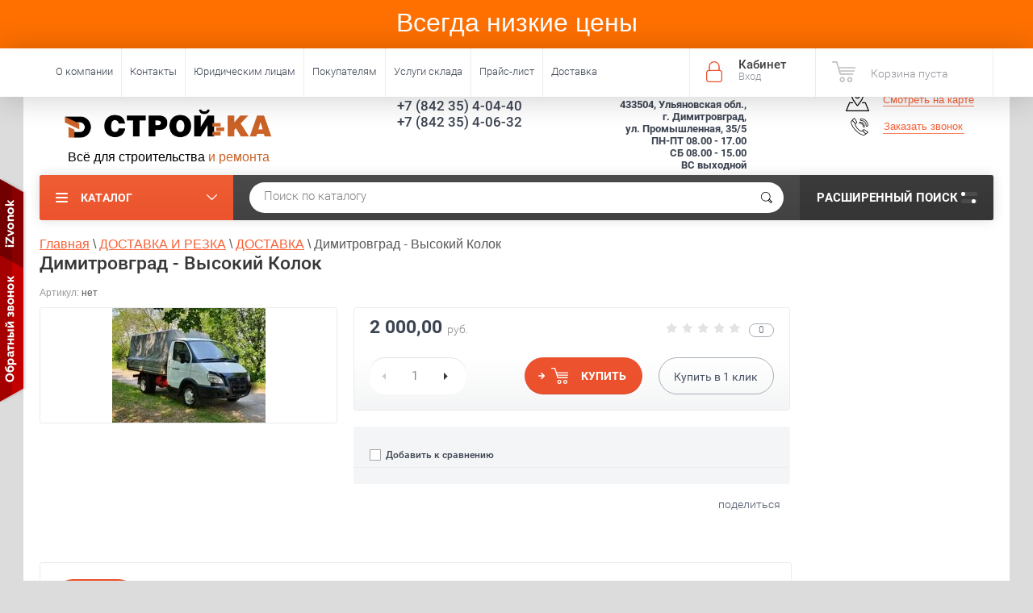

--- FILE ---
content_type: text/html; charset=utf-8
request_url: https://stroyka-td.ru/magazin/product/dimitrovgrad-vysokij-kolok
body_size: 31714
content:

	<!doctype html><html lang="ru"><head><meta charset="utf-8"><meta name="robots" content="all"/><title>Димитровград - Высокий Колок</title><meta name="description" content="Димитровград - Высокий Колок"><meta name="keywords" content="Димитровград - Высокий Колок"><meta name="SKYPE_TOOLBAR" content="SKYPE_TOOLBAR_PARSER_COMPATIBLE"><meta name="viewport" content="width=device-width, initial-scale=1.0, maximum-scale=1.0, user-scalable=no"><meta name="format-detection" content="telephone=no"><meta http-equiv="x-rim-auto-match" content="none"><script src="/g/libs/jquery/1.10.2/jquery.min.js"></script>	<link rel="stylesheet" href="/g/css/styles_articles_tpl.css">
<meta name="yandex-verification" content="d5181f5b93df5d96" />
<meta name="yandex-verification" content="61cb375d04877dfd" />
<link rel='stylesheet' type='text/css' href='/shared/highslide-4.1.13/highslide.min.css'/>
<script type='text/javascript' src='/shared/highslide-4.1.13/highslide-full.packed.js'></script>
<script type='text/javascript'>
hs.graphicsDir = '/shared/highslide-4.1.13/graphics/';
hs.outlineType = null;
hs.showCredits = false;
hs.lang={cssDirection:'ltr',loadingText:'Загрузка...',loadingTitle:'Кликните чтобы отменить',focusTitle:'Нажмите чтобы перенести вперёд',fullExpandTitle:'Увеличить',fullExpandText:'Полноэкранный',previousText:'Предыдущий',previousTitle:'Назад (стрелка влево)',nextText:'Далее',nextTitle:'Далее (стрелка вправо)',moveTitle:'Передвинуть',moveText:'Передвинуть',closeText:'Закрыть',closeTitle:'Закрыть (Esc)',resizeTitle:'Восстановить размер',playText:'Слайд-шоу',playTitle:'Слайд-шоу (пробел)',pauseText:'Пауза',pauseTitle:'Приостановить слайд-шоу (пробел)',number:'Изображение %1/%2',restoreTitle:'Нажмите чтобы посмотреть картинку, используйте мышь для перетаскивания. Используйте клавиши вперёд и назад'};</script>

<!-- 46b9544ffa2e5e73c3c971fe2ede35a5 -->
<script type='text/javascript' src='/shared/s3/js/lang/ru.js'></script>
<script type='text/javascript' src='/shared/s3/js/common.min.js'></script>
<link rel='stylesheet' type='text/css' href='/shared/s3/css/calendar.css' /><link rel="icon" href="/favicon.png" type="image/png">
	<link rel="apple-touch-icon" href="/thumb/2/LWXycLAsrYVHUeczKuvz_w/r/favicon.png">
	<link rel="apple-touch-icon" sizes="57x57" href="/thumb/2/cSiQoKjZkTMIo0ziQoXd3Q/57c57/favicon.png">
	<link rel="apple-touch-icon" sizes="60x60" href="/thumb/2/ADHYAP_QOPaTX7kCwZk1yQ/60c60/favicon.png">
	<link rel="apple-touch-icon" sizes="72x72" href="/thumb/2/NUeGOwT7ccqi0vKCk5c7CQ/72c72/favicon.png">
	<link rel="apple-touch-icon" sizes="76x76" href="/thumb/2/hXphuvuCGMlCNmPwtBK8JQ/76c76/favicon.png">
	<link rel="apple-touch-icon" sizes="114x114" href="/thumb/2/eu_DCr8HaH-4Fl9Q5T1Yug/114c114/favicon.png">
	<link rel="apple-touch-icon" sizes="120x120" href="/thumb/2/3MmgBXK7FEpfGfzqoDIQig/120c120/favicon.png">
	<link rel="apple-touch-icon" sizes="144x144" href="/thumb/2/j9LDtrtN_JRbLahuwp6tEA/144c144/favicon.png">
	<link rel="apple-touch-icon" sizes="152x152" href="/thumb/2/hJpSN6oEQd3e9064W7B_Jg/152c152/favicon.png">
	<link rel="apple-touch-icon" sizes="180x180" href="/thumb/2/f_vyPxiafrQ-f6zkloMaLQ/180c180/favicon.png">
	
	<meta name="msapplication-TileImage" content="/thumb/2/bmMZwZpxmRExzY98ed18Wg/c/favicon.png">
	<meta name="msapplication-square70x70logo" content="/thumb/2/u4ZCgXlIt0M0m6gZuZtRyQ/70c70/favicon.png">
	<meta name="msapplication-square150x150logo" content="/thumb/2/foNNC3kvbPYBac4AKEENng/150c150/favicon.png">
	<meta name="msapplication-wide310x150logo" content="/thumb/2/4xXaTyEaqfQGm4mLgRUUfg/310c150/favicon.png">
	<meta name="msapplication-square310x310logo" content="/thumb/2/rmdEXcb0zBLSx3J7TTuAiw/310c310/favicon.png">

<!--s3_require-->
<link rel="stylesheet" href="/g/basestyle/1.0.1/user/user.css" type="text/css"/>
<link rel="stylesheet" href="/g/basestyle/1.0.1/user/user.blue.css" type="text/css"/>
<script type="text/javascript" src="/g/basestyle/1.0.1/user/user.js" async></script>
<!--/s3_require-->

<link rel='stylesheet' type='text/css' href='/t/images/__csspatch/1/patch.css'/>
			
		
		
		
			<link rel="stylesheet" type="text/css" href="/g/shop2v2/default/css/theme.less.css">		
			<script type="text/javascript" src="/g/printme.js"></script>
		<script type="text/javascript" src="/g/shop2v2/default/js/tpl.js"></script>
		<script type="text/javascript" src="/g/shop2v2/default/js/baron.min.js"></script>
		
			<script type="text/javascript" src="/g/shop2v2/default/js/shop2.2.js"></script>
		
	<script type="text/javascript">shop2.init({"productRefs": [],"apiHash": {"getPromoProducts":"5a4bd69d316cf592858f9fbc41aa5c5c","getSearchMatches":"2c6fb9c51fab5b94349e833a5c1a2050","getFolderCustomFields":"650fd746951d5684e519a027a30ae720","getProductListItem":"7a336829239543d8735fc7c1935662b9","cartAddItem":"55d7903ee3de56e3f62c3ea958f1aea2","cartRemoveItem":"83418b97dc639c099811d3df0a43f818","cartUpdate":"5ad333b851f73b467cb0801f0f4de51f","cartRemoveCoupon":"20c86aff4cff2759a66284bfee512e2d","cartAddCoupon":"f6e51b536b79b5d679a0f0edf11d3c60","deliveryCalc":"43269b4d46b7083dc1deaea6a7d72de4","printOrder":"6103a051ab03873c7f454f0e976595bd","cancelOrder":"e0034f788cc4f1da837a1de026ecb857","cancelOrderNotify":"0822ed5e6480fa2c542d49875b7b928d","repeatOrder":"545b09f1994b7e2c9aa161fd15e146bf","paymentMethods":"a31f78f948d0519243582bcd552ac809","compare":"064e241ff6432b87aef9834ce5aa14e3"},"hash": null,"verId": 186979,"mode": "product","step": "","uri": "/magazin","IMAGES_DIR": "/d/","my": {"list_picture_enlarge":true,"accessory":"\u0410\u043a\u0441\u0441\u0435\u0441\u0441\u0443\u0430\u0440\u044b","kit":"\u041a\u043e\u043c\u043f\u043b\u0435\u043a\u0442","recommend":"\u0420\u0435\u043a\u043e\u043c\u0435\u043d\u0434\u0443\u0435\u043c\u044b\u0435","similar":"\u041f\u043e\u0445\u043e\u0436\u0438\u0435","modification":"\u041c\u043e\u0434\u0438\u0444\u0438\u043a\u0430\u0446\u0438\u0438","show_product_unit":true},"shop2_cart_order_payments": 1,"cf_margin_price_enabled": 0,"maps_yandex_key":"","maps_google_key":""});</script>
<style type="text/css">.product-item-thumb {width: 190px;}.product-item-thumb .product-image, .product-item-simple .product-image {height: 190px;width: 190px;}.product-item-thumb .product-amount .amount-title {width: 94px;}.product-item-thumb .product-price {width: 140px;}.shop2-product .product-side-l {width: 190px;}.shop2-product .product-image {height: 190px;width: 190px;}.shop2-product .product-thumbnails li {width: 53px;height: 53px;}</style>
 <link rel="stylesheet" href="/t/v763/images/theme7/theme.scss.css"><link rel="stylesheet" href="/t/v763/images/css/styles.scss.css"><!--<link rel="stylesheet" href="/t/v763/images/css/theme.scss.css">--><!--[if lt IE 10]><script src="/g/libs/ie9-svg-gradient/0.0.1/ie9-svg-gradient.min.js"></script><script src="/g/libs/jquery-placeholder/2.0.7/jquery.placeholder.min.js"></script><script src="/g/libs/jquery-textshadow/0.0.1/jquery.textshadow.min.js"></script><script src="/g/s3/misc/ie/0.0.1/ie.js"></script><![endif]--><!--[if lt IE 9]><script src="/g/libs/html5shiv/html5.js"></script><![endif]--><link rel="stylesheet" href="/t/images/style-custom.css"><link rel="stylesheet" href="/t/v763/images/site.addons.scss.css"><script src="/t/v763/images/site.addons.js"></script></head><body  ><div class="top_line top-panel clear-self"><div><center><p>Всегда низкие цены</p></center></div></div><div class="top-panel-wrapper"><div class="top-panel clear-self"><div class="right-side"><div class="block-user">
	<div class="block-title">Кабинет<span>Вход</span></div>
	<div class="block-body">
		<div class="block-title">Кабинет<span>Вход</span></div>
					<form method="post" action="/registraciya" onsubmit="document.cookie = 'return_url=/registraciya; domain=.stroyka-td.ru; path=/;'">
				<div class="block-body-in">
				<input type="hidden" name="mode" value="login">
				<div class="field name">
					<label class="input"><input type="text" name="login" id="login" tabindex="1" value="" placeholder="Логин или e-mail"></label>
				</div>
				<div class="field password clear-self">
					<label class="input pass"><input type="password" name="password" id="password" tabindex="2" value="" placeholder="Пароль"></label>
					<button type="submit">вход</button>
					<a href="/registraciya/forgot_password" class="forgot">Забыли пароль?</a>
				</div>
				</div>
				<div class="field links clear-self">
					<a href="/registraciya/register" class="register">Регистрация</a>
					
				</div>
			<re-captcha data-captcha="recaptcha"
     data-name="captcha"
     data-sitekey="6LddAuIZAAAAAAuuCT_s37EF11beyoreUVbJlVZM"
     data-lang="ru"
     data-rsize="invisible"
     data-type="image"
     data-theme="light"></re-captcha></form>
			</div>
</div><div id="shop2-cart-preview">
			<div class="shop2-block cart-preview ">
		<a href="/magazin/cart">
			<div class="block-body">
								<div class="cart-sum emp">Корзина пуста</div>
				<div class="cart-col">0 <span>0</span></div>
	            			</div>
		</a>
	</div>
</div><!-- Cart Preview --></div><div class="left-side clear-self"><div class="top-menu-button">меню</div><div class="top-menu-wrapper"><div class="top-menu-close"><span class="s1">меню</span><span class="s2">Каталог</span></div><div class="top-menu-scroller"><ul class="top-categor"><li data-folder-id="181432209"><a href="/magazin/folder/155917009" > <span class="text-wrap-name">СТРОИТЕЛЬНЫЕ МАТЕРИАЛЫ</span>  </a><ul class="level-2"><li data-folder-id="181432609"><a href="/magazin/folder/181432609" > <span class="text-wrap-name">Отделочные материалы</span>  </a><ul class="level-3"><li data-folder-id="181432809"><a href="/folder/181432809" > <span class="text-wrap-name">Гипсокартон</span>  </a></li><li data-folder-id="181433009"><a href="/magazin/folder/181433009" > <span class="text-wrap-name">ГВЛ</span>  </a></li><li data-folder-id="181433209"><a href="/magazin/folder/181433209" > <span class="text-wrap-name">ДВП</span>  </a></li><li data-folder-id="181433409"><a href="/magazin/folder/181433409" > <span class="text-wrap-name">ДСП</span>  </a></li><li data-folder-id="181433809"><a href="/magazin/folder/181433809" > <span class="text-wrap-name">Направляющие</span>  </a></li><li data-folder-id="181434009"><a href="/magazin/folder/181434009" > <span class="text-wrap-name">Стекло</span>  </a></li><li data-folder-id="181434209"><a href="/magazin/folder/181434209" > <span class="text-wrap-name">Фанера</span>  </a></li><li data-folder-id="181434409"><a href="/magazin/folder/181434409" > <span class="text-wrap-name">Подвесной потолок</span>  </a></li></ul></li><li data-folder-id="181433609"><a href="/magazin/folder/181433609" > <span class="text-wrap-name">Утеплители</span>  </a></li><li data-folder-id="181435809"><a href="/magazin/folder/181435809" > <span class="text-wrap-name">Кровля</span>  </a><ul class="level-3"><li data-folder-id="181436009"><a href="/magazin/folder/181436009" > <span class="text-wrap-name">Сотовый поликарбонат</span>  </a></li></ul></li><li data-folder-id="181437609"><a href="/magazin/folder/181437609" > <span class="text-wrap-name">Сухие смеси</span>  </a><ul class="level-3"><li data-folder-id="181438009"><a href="/magazin/folder/181438009" > <span class="text-wrap-name">Затирка</span>  </a></li><li data-folder-id="181438209"><a href="/magazin/folder/181438209" > <span class="text-wrap-name">Клей разное</span>  </a></li><li data-folder-id="181438409"><a href="/magazin/folder/181438409" > <span class="text-wrap-name">Смеси разное</span>  </a></li><li data-folder-id="181438609"><a href="/magazin/folder/181438609" > <span class="text-wrap-name">Наливной пол</span>  </a></li><li data-folder-id="181438809"><a href="/magazin/folder/181438809" > <span class="text-wrap-name">Шпатлевка</span>  </a></li><li data-folder-id="181439009"><a href="/magazin/folder/181439009" > <span class="text-wrap-name">Штукатурка</span>  </a></li></ul></li><li data-folder-id="181432409"><a href="/magazin/folder/181432409" > <span class="text-wrap-name">Цемент</span>  </a></li><li data-folder-id="181434809"><a href="/magazin/folder/181434809" > <span class="text-wrap-name">Сыпучка</span>  </a></li><li data-folder-id="181435409"><a href="/magazin/folder/181435409" > <span class="text-wrap-name">Прокладочный материал</span>  </a></li><li data-folder-id="181436409"><a href="/magazin/folder/181436409" > <span class="text-wrap-name">Кирпич</span>  </a></li><li data-folder-id="181436609"><a href="/magazin/folder/181436609" > <span class="text-wrap-name">Пенопласт</span>  </a></li><li data-folder-id="181436809"><a href="/magazin/folder/181436809" > <span class="text-wrap-name">Шифер</span>  </a></li><li data-folder-id="181439209"><a href="/magazin/folder/181439209" > <span class="text-wrap-name">Пиломатериалы</span>  </a><ul class="level-3"><li data-folder-id="181439609"><a href="/magazin/folder/181439609" > <span class="text-wrap-name">Брус</span>  </a></li><li data-folder-id="181439809"><a href="/magazin/folder/181439809" > <span class="text-wrap-name">Вагонка</span>  </a></li><li data-folder-id="181440009"><a href="/magazin/folder/181440009" > <span class="text-wrap-name">Доски</span>  </a></li><li data-folder-id="181440209"><a href="/magazin/folder/181440209" > <span class="text-wrap-name">Наличник</span>  </a></li></ul></li></ul></li><li data-folder-id="181417009"><a href="/magazin/folder/155901609" > <span class="text-wrap-name">МЕТАЛЛОПРОКАТ и ТРУБЫ</span>  </a><ul class="level-2"><li data-folder-id="181420209"><a href="/magazin/folder/181420209" > <span class="text-wrap-name">Металлопрокат</span>  </a><ul class="level-3"><li data-folder-id="181420409"><a href="/magazin/folder/181420409" > <span class="text-wrap-name">Высечка</span>  </a></li><li data-folder-id="181421009"><a href="/magazin/folder/181421009" > <span class="text-wrap-name">Арматура  А(III) ГОСТ5781-82</span>  </a></li><li data-folder-id="181421209"><a href="/magazin/folder/181421209" > <span class="text-wrap-name">Балки    ГОСТ 8239-82</span>  </a></li><li data-folder-id="181421409"><a href="/magazin/folder/181421409" > <span class="text-wrap-name">Квадрат     ГОСТ (8639-82)</span>  </a></li><li data-folder-id="181421609"><a href="/magazin/folder/181421609" > <span class="text-wrap-name">Шестигранники  ГОСТ 2879-88</span>  </a></li><li data-folder-id="181421809"><a href="/magazin/folder/181421809" > <span class="text-wrap-name">Лист  горячекатанный    ГОСТ 19903-74</span>  </a></li><li data-folder-id="181422009"><a href="/magazin/folder/181422009" > <span class="text-wrap-name">Лист холоднокатанный   ГОСТ 19904-90</span>  </a></li><li data-folder-id="181422209"><a href="/magazin/folder/181422209" > <span class="text-wrap-name">Полоса  ГОСТ 103-76</span>  </a></li><li data-folder-id="181422409"><a href="/magazin/folder/181422409" > <span class="text-wrap-name">Профнастил</span>  </a></li><li data-folder-id="181422609"><a href="/magazin/folder/181422609" > <span class="text-wrap-name">Уголок  ГОСТ 8509-93</span>  </a></li><li data-folder-id="181422809"><a href="/magazin/folder/181422809" > <span class="text-wrap-name">Швеллер  ГОСТ 8240-97</span>  </a></li><li data-folder-id="181423009"><a href="/magazin/folder/181423009" > <span class="text-wrap-name">Круги А ( I ) ГОСТ 2590-88</span>  </a></li></ul></li><li data-folder-id="181423809"><a href="/magazin/folder/181423809" > <span class="text-wrap-name">Трубы</span>  </a><ul class="level-3"><li data-folder-id="181424009"><a href="/magazin/folder/181424009" > <span class="text-wrap-name">Трубы ВГП (ГОСТ3262-75)</span>  </a></li><li data-folder-id="181424209"><a href="/magazin/folder/181424209" > <span class="text-wrap-name">Трубы ЭСВ(ГОСТ 10704-91)</span>  </a></li><li data-folder-id="181424409"><a href="/magazin/folder/181424409" > <span class="text-wrap-name">Трубы б/ш ГОСТ 8732-78, 8733-74</span>  </a></li><li data-folder-id="181424609"><a href="/magazin/folder/181424609" > <span class="text-wrap-name">Трубы  а\ц</span>  </a></li><li data-folder-id="181424809"><a href="/magazin/folder/181424809" > <span class="text-wrap-name">Трубы оцинкованные</span>  </a></li><li data-folder-id="181425009"><a href="/magazin/folder/181425009" > <span class="text-wrap-name">Трубы профильные ГОСТ 8639-82/8645-68</span>  </a></li></ul></li><li data-folder-id="181417809"><a href="/magazin/folder/181417809" > <span class="text-wrap-name">Проволока</span>  </a></li><li data-folder-id="181418009"><a href="/magazin/folder/181418009" > <span class="text-wrap-name">Сетка</span>  </a></li><li data-folder-id="181417209"><a href="/magazin/folder/181417209" > <span class="text-wrap-name">Нержавейка</span>  </a></li><li data-folder-id="181417409"><a href="/magazin/folder/181417409" > <span class="text-wrap-name">Метизы</span>  </a><ul class="level-3"><li data-folder-id="181418209"><a href="/magazin/folder/181418209" > <span class="text-wrap-name">Электроды</span>  </a></li></ul></li><li data-folder-id="181420009"><a href="/magazin/folder/181420009" > <span class="text-wrap-name">Арматура композитная</span>  </a></li><li data-folder-id="181491409"><a href="/magazin/folder/181491409" > <span class="text-wrap-name">Лист оцинкованный</span>  </a></li><li data-folder-id="181493209"><a href="/magazin/folder/181493209" > <span class="text-wrap-name">Водосток</span>  </a></li><li data-folder-id="213395302"><a href="/magazin/folder/profnastil" > <span class="text-wrap-name">Профнастил</span>  </a></li></ul></li><li data-folder-id="181440409"><a href="/magazin/folder/181440409" > <span class="text-wrap-name">ЛАКОКРАСОЧНАЯ ПРОДУКЦИЯ</span>  </a><ul class="level-2"><li data-folder-id="181445409"><a href="/magazin/folder/181445409" > <span class="text-wrap-name">Грунты</span>  </a><ul class="level-3"><li data-folder-id="181445609"><a href="/magazin/folder/181445609" > <span class="text-wrap-name">Грунт по металлу</span>  </a></li><li data-folder-id="181446009"><a href="/magazin/folder/181446009" > <span class="text-wrap-name">Грунтовки водно-дисперсионные</span>  </a></li></ul></li><li data-folder-id="181444009"><a href="/magazin/folder/181444009" > <span class="text-wrap-name">Пена монтажная</span>  </a></li><li data-folder-id="181444209"><a href="/magazin/folder/181444209" > <span class="text-wrap-name">Эмаль</span>  </a><ul class="level-3"><li data-folder-id="181444409"><a href="/magazin/folder/181444409" > <span class="text-wrap-name">Эмаль ПФ-115</span>  </a></li><li data-folder-id="181444809"><a href="/magazin/folder/181444809" > <span class="text-wrap-name">Эмаль для пола</span>  </a></li><li data-folder-id="181445009"><a href="/magazin/folder/181445009" > <span class="text-wrap-name">Эмаль НЦ</span>  </a></li><li data-folder-id="182076809"><a href="/magazin/folder/182076809" > <span class="text-wrap-name">Купаж </span>  </a></li><li data-folder-id="183081609"><a href="/magazin/folder/183081609" > <span class="text-wrap-name">Престиж</span>  </a></li></ul></li><li data-folder-id="181441009"><a href="/magazin/folder/181441009" > <span class="text-wrap-name">Герметики</span>  </a></li><li data-folder-id="181440809"><a href="/magazin/folder/181440809" > <span class="text-wrap-name">Аэрозоли</span>  </a></li><li data-folder-id="181441409"><a href="/magazin/folder/181441409" > <span class="text-wrap-name">Штукатурка</span>  </a></li><li data-folder-id="181441609"><a href="/magazin/folder/181441609" > <span class="text-wrap-name">Клей</span>  </a></li><li data-folder-id="181441809"><a href="/magazin/folder/181441809" > <span class="text-wrap-name">Лак</span>  </a></li><li data-folder-id="181442009"><a href="/magazin/folder/181442009" > <span class="text-wrap-name">Смеси</span>  </a></li><li data-folder-id="181442209"><a href="/magazin/folder/181442209" > <span class="text-wrap-name">Пигменты</span>  </a></li><li data-folder-id="181442409"><a href="/magazin/folder/181442409" > <span class="text-wrap-name">Краска</span>  </a></li><li data-folder-id="181443409"><a href="/magazin/folder/181443409" > <span class="text-wrap-name">Растворители</span>  </a></li><li data-folder-id="181443609"><a href="/magazin/folder/181443609" > <span class="text-wrap-name">Шпатлевка</span>  </a></li><li data-folder-id="181443809"><a href="/magazin/folder/181443809" > <span class="text-wrap-name">Олифа</span>  </a></li></ul></li><li data-folder-id="181446409"><a href="/magazin/folder/181446409" > <span class="text-wrap-name">ЭЛЕКТРИКА</span>  </a><ul class="level-2"><li data-folder-id="181449209"><a href="/magazin/folder/181449209" > <span class="text-wrap-name">Кабель,провод и арматура</span>  </a></li><li data-folder-id="181449409"><a href="/magazin/folder/181449409" > <span class="text-wrap-name">Лампы</span>  </a></li><li data-folder-id="181447209"><a href="/magazin/folder/181447209" > <span class="text-wrap-name">Изделия электромонтажные</span>  </a></li><li data-folder-id="181449609"><a href="/magazin/folder/181449609" > <span class="text-wrap-name">Светильники</span>  </a></li><li data-folder-id="181447409"><a href="/magazin/folder/181447409" > <span class="text-wrap-name">Элементы питания</span>  </a></li><li data-folder-id="181447809"><a href="/magazin/folder/181447809" > <span class="text-wrap-name">Оборудование щитовое</span>  </a></li><li data-folder-id="181448009"><a href="/magazin/folder/181448009" > <span class="text-wrap-name">Удлинители бытовые</span>  </a></li><li data-folder-id="181448409"><a href="/magazin/folder/181448409" > <span class="text-wrap-name">Приборы монтажные</span>  </a></li><li data-folder-id="181448609"><a href="/magazin/folder/181448609" > <span class="text-wrap-name">Оборудование контроля энергии</span>  </a></li><li data-folder-id="181448809"><a href="/magazin/folder/181448809" > <span class="text-wrap-name">Фонари и комплектующие</span>  </a></li></ul></li><li data-folder-id="181489409"><a href="/magazin/folder/181489409" > <span class="text-wrap-name">ХОЗ.ТОВАРЫ</span>  </a><ul class="level-2"><li data-folder-id="181489809"><a href="/magazin/folder/181489809" > <span class="text-wrap-name">Хоз.товары</span>  </a><ul class="level-3"><li data-folder-id="144194302"><a href="/magazin/folder/metly" > <span class="text-wrap-name">метлы</span>  </a></li><li data-folder-id="144194502"><a href="/magazin/folder/meshki" > <span class="text-wrap-name">Мешки</span>  </a></li></ul></li><li data-folder-id="181489609"><a href="/magazin/folder/181489609" > <span class="text-wrap-name">Бытовая химия</span>  </a></li><li data-folder-id="181490009"><a href="/magazin/folder/181490009" > <span class="text-wrap-name">Ленты</span>  </a></li><li data-folder-id="181491809"><a href="/magazin/folder/181491809" > <span class="text-wrap-name">Уплотнитель</span>  </a></li></ul></li><li data-folder-id="181449809"><a href="/magazin/folder/181449809" > <span class="text-wrap-name">КРЕПЕЖ</span>  </a><ul class="level-2"><li data-folder-id="181451609"><a href="/magazin/folder/181451609" > <span class="text-wrap-name">Саморезы</span>  </a></li><li data-folder-id="181450809"><a href="/magazin/folder/181450809" > <span class="text-wrap-name">Гвозди</span>  </a></li><li data-folder-id="181451809"><a href="/magazin/folder/181451809" > <span class="text-wrap-name">Метрический крепеж</span>  </a><ul class="level-3"><li data-folder-id="182076209"><a href="/magazin/folder/182076209" > <span class="text-wrap-name">Болт оцинк. полная резьба</span>  </a></li><li data-folder-id="182076409"><a href="/magazin/folder/182076409" > <span class="text-wrap-name">Гайка оцинк</span>  </a></li></ul></li><li data-folder-id="181450009"><a href="/magazin/folder/181450009" > <span class="text-wrap-name">Шпильки</span>  </a></li><li data-folder-id="181450209"><a href="/magazin/folder/181450209" > <span class="text-wrap-name">Анкерная техника</span>  </a></li><li data-folder-id="181451009"><a href="/magazin/folder/181451009" > <span class="text-wrap-name">Перфорированные крепежные элементы</span>  </a></li><li data-folder-id="181451209"><a href="/magazin/folder/181451209" > <span class="text-wrap-name">Дюбельная техника</span>  </a></li><li data-folder-id="181451409"><a href="/magazin/folder/181451409" > <span class="text-wrap-name">Такелаж</span>  </a></li><li data-folder-id="240738809"><a href="/magazin/folder/240738809" > <span class="text-wrap-name">Мебельный крепеж</span>  </a></li></ul></li><li data-folder-id="181412009"><a href="/magazin/folder/181412009" > <span class="text-wrap-name">ИНСТРУМЕНТ</span>  </a><ul class="level-2"><li data-folder-id="181412609"><a href="/magazin/folder/181412609" > <span class="text-wrap-name">Электроинструмент</span>  </a><ul class="level-3"><li data-folder-id="181412809"><a href="/magazin/folder/181412809" > <span class="text-wrap-name">Электроинструмент Зубр</span>  </a></li><li data-folder-id="181413009"><a href="/magazin/folder/181413009" > <span class="text-wrap-name">Электроинструмент Kolner</span>  </a></li><li data-folder-id="181413209"><a href="/magazin/folder/181413209" > <span class="text-wrap-name">Электроинструмент Интерскол</span>  </a></li><li data-folder-id="181413409"><a href="/magazin/folder/181413409" > <span class="text-wrap-name">Электроинструмент Makita</span>  </a></li><li data-folder-id="181413609"><a href="/magazin/folder/181413609" > <span class="text-wrap-name">Электроинструмент прочее</span>  </a></li><li data-folder-id="435471409"><a href="/magazin/folder/435471409" > <span class="text-wrap-name">Рем комплект для УШМ</span>  </a></li></ul></li><li data-folder-id="181413809"><a href="/magazin/folder/181413809" > <span class="text-wrap-name">Инструмент ручной</span>  </a><ul class="level-3"><li data-folder-id="181414009"><a href="/magazin/folder/181414009" > <span class="text-wrap-name">Заклепочники,пистолеты для скоб</span>  </a></li><li data-folder-id="181414409"><a href="/magazin/folder/181414409" > <span class="text-wrap-name">Инструмент по кафелю и стеклу</span>  </a></li><li data-folder-id="181414809"><a href="/magazin/folder/181414809" > <span class="text-wrap-name">Инструмент измерительный</span>  </a></li><li data-folder-id="181415009"><a href="/magazin/folder/181415009" > <span class="text-wrap-name">Инструмент садовый</span>  </a></li><li data-folder-id="181415209"><a href="/magazin/folder/181415209" > <span class="text-wrap-name">Ножи,лезвия</span>  </a></li><li data-folder-id="181415409"><a href="/magazin/folder/181415409" > <span class="text-wrap-name">Инструмент абразивный</span>  </a></li><li data-folder-id="181415609"><a href="/magazin/folder/181415609" > <span class="text-wrap-name">Инструмент малярный</span>  </a></li><li data-folder-id="181416409"><a href="/magazin/folder/181416409" > <span class="text-wrap-name">Инструмент штукатурный</span>  </a></li><li data-folder-id="181416609"><a href="/magazin/folder/181416609" > <span class="text-wrap-name">Автоинструмент</span>  </a></li><li data-folder-id="181416809"><a href="/magazin/folder/181416809" > <span class="text-wrap-name">Инструмент столярно-слесарный</span>  </a></li></ul></li><li data-folder-id="181414209"><a href="/magazin/folder/181414209" > <span class="text-wrap-name">Средства защиты</span>  </a><ul class="level-3"><li data-folder-id="181488809"><a href="/magazin/folder/181488809" > <span class="text-wrap-name">Перчатки</span>  </a></li></ul></li><li data-folder-id="181414609"><a href="/magazin/folder/181414609" > <span class="text-wrap-name">Инструмент расходный</span>  </a></li></ul></li><li data-folder-id="181452009"><a href="/magazin/folder/155936809" > <span class="text-wrap-name">САНТЕХНИКА</span>  </a><ul class="level-2"><li data-folder-id="181452209"><a href="/magazin/folder/181452209" > <span class="text-wrap-name">Отопление</span>  </a><ul class="level-3"><li data-folder-id="181453009"><a href="/magazin/folder/181453009" > <span class="text-wrap-name">Бак расширительный</span>  </a></li><li data-folder-id="181453409"><a href="/magazin/folder/181453409" > <span class="text-wrap-name">Полотенцесушитель</span>  </a></li><li data-folder-id="181453809"><a href="/magazin/folder/181453809" > <span class="text-wrap-name">Воздуховоды</span>  </a></li><li data-folder-id="181454009"><a href="/magazin/folder/181454009" > <span class="text-wrap-name">ТЭНы</span>  </a></li><li data-folder-id="181454209"><a href="/magazin/folder/181454209" > <span class="text-wrap-name">Радиаторы</span>  </a></li><li data-folder-id="181455409"><a href="/magazin/folder/181455409" > <span class="text-wrap-name">Насос циркуляционный</span>  </a></li></ul></li><li data-folder-id="181470609"><a href="/magazin/folder/181470609" > <span class="text-wrap-name">Водоснабжение</span>  </a><ul class="level-3"><li data-folder-id="181470809"><a href="/magazin/folder/181470809" > <span class="text-wrap-name">Фитинги</span>  </a></li><li data-folder-id="181473409"><a href="/magazin/folder/181473409" > <span class="text-wrap-name">Бугатти  джиатти</span>  </a></li><li data-folder-id="181473609"><a href="/magazin/folder/181473609" > <span class="text-wrap-name">Лента фум</span>  </a></li><li data-folder-id="181473809"><a href="/magazin/folder/181473809" > <span class="text-wrap-name">Счётчики </span>  </a></li><li data-folder-id="181474009"><a href="/magazin/folder/181474009" > <span class="text-wrap-name">Хомут</span>  </a></li><li data-folder-id="181474209"><a href="/magazin/folder/181474209" > <span class="text-wrap-name">Вальтек</span>  </a></li><li data-folder-id="181477809"><a href="/magazin/folder/181477809" > <span class="text-wrap-name">Сантехника черн</span>  </a></li><li data-folder-id="181493009"><a href="/magazin/folder/181493009" > <span class="text-wrap-name">РВК</span>  </a></li><li data-folder-id="181493409"><a href="/magazin/folder/181493409" > <span class="text-wrap-name">Краны Optimal</span>  </a></li><li data-folder-id="183403809"><a href="/magazin/folder/183403809" > <span class="text-wrap-name">Краны Zox</span>  </a></li><li data-folder-id="238737609"><a href="/magazin/folder/238737609" > <span class="text-wrap-name">Краны Premium</span>  </a></li></ul></li><li data-folder-id="181456009"><a href="/magazin/folder/181456009" > <span class="text-wrap-name">Канализация</span>  </a><ul class="level-3"><li data-folder-id="181456209"><a href="/magazin/folder/181456209" > <span class="text-wrap-name">Чугунная канализация</span>  </a></li><li data-folder-id="181456409"><a href="/magazin/folder/181456409" > <span class="text-wrap-name">Труба НПВХ</span>  </a></li><li data-folder-id="181456809"><a href="/magazin/folder/181456809" > <span class="text-wrap-name">Сифоны</span>  </a></li><li data-folder-id="181457009"><a href="/magazin/folder/181457009" > <span class="text-wrap-name">Манжета</span>  </a></li><li data-folder-id="181457209"><a href="/magazin/folder/181457209" > <span class="text-wrap-name">Слив</span>  </a></li><li data-folder-id="181457609"><a href="/magazin/folder/181457609" > <span class="text-wrap-name">Труба канализационная</span>  </a></li></ul></li><li data-folder-id="181458609"><a href="/magazin/folder/181458609" > <span class="text-wrap-name">Ванная комната</span>  </a><ul class="level-3"><li data-folder-id="181458809"><a href="/magazin/folder/181458809" > <span class="text-wrap-name">Арматура для сантехники</span>  </a></li><li data-folder-id="181460409"><a href="/magazin/folder/181460409" > <span class="text-wrap-name">Бачки для унитаза</span>  </a></li><li data-folder-id="181460609"><a href="/magazin/folder/181460609" > <span class="text-wrap-name">Унитазы</span>  </a></li><li data-folder-id="181462209"><a href="/magazin/folder/181462209" > <span class="text-wrap-name">Смесители</span>  </a></li><li data-folder-id="181464409"><a href="/magazin/folder/181464409" > <span class="text-wrap-name">Наборы д/ванной</span>  </a></li><li data-folder-id="181465209"><a href="/magazin/folder/181465209" > <span class="text-wrap-name">Коврик д/ванн</span>  </a></li><li data-folder-id="181465409"><a href="/magazin/folder/181465409" > <span class="text-wrap-name">Шторы д/ванн</span>  </a></li><li data-folder-id="181465609"><a href="/magazin/folder/181465609" > <span class="text-wrap-name">Лейка д/душа</span>  </a></li><li data-folder-id="181465809"><a href="/magazin/folder/181465809" > <span class="text-wrap-name">Маховик</span>  </a></li><li data-folder-id="181466009"><a href="/magazin/folder/181466009" > <span class="text-wrap-name">Мойка Пенза</span>  </a></li><li data-folder-id="181466209"><a href="/magazin/folder/181466209" > <span class="text-wrap-name">Мойка прочие</span>  </a></li><li data-folder-id="181466409"><a href="/magazin/folder/181466409" > <span class="text-wrap-name">Рем.набор</span>  </a></li><li data-folder-id="181466609"><a href="/magazin/folder/181466609" > <span class="text-wrap-name">Прокладки кран-буксы</span>  </a></li><li data-folder-id="181467009"><a href="/magazin/folder/181467009" > <span class="text-wrap-name">Подводка</span>  </a></li><li data-folder-id="181467409"><a href="/magazin/folder/181467409" > <span class="text-wrap-name">Умывальники и пьедесталы</span>  </a></li><li data-folder-id="181467609"><a href="/magazin/folder/181467609" > <span class="text-wrap-name">Стойка душевая</span>  </a></li><li data-folder-id="181467809"><a href="/magazin/folder/181467809" > <span class="text-wrap-name">Шланг д/душа, ст.маш.</span>  </a></li><li data-folder-id="181468209"><a href="/magazin/folder/181468209" > <span class="text-wrap-name">Экран-отражатель</span>  </a></li><li data-folder-id="181469209"><a href="/magazin/folder/181469209" > <span class="text-wrap-name">Ванны</span>  </a></li></ul></li><li data-folder-id="181485409"><a href="/magazin/folder/181485409" > <span class="text-wrap-name">Панели</span>  </a><ul class="level-3"><li data-folder-id="181485609"><a href="/magazin/folder/181485609" > <span class="text-wrap-name">Сайдинг</span>  </a></li><li data-folder-id="181485809"><a href="/magazin/folder/181485809" > <span class="text-wrap-name">Панели, углы</span>  </a></li><li data-folder-id="181486009"><a href="/magazin/folder/181486009" > <span class="text-wrap-name">Подоконник, отливы, откосы</span>  </a></li></ul></li></ul></li><li data-folder-id="181428409"><a href="/magazin/folder/181428409" > <span class="text-wrap-name">СКОБЯНЫЕ ИЗДЕЛИЯ</span>  </a><ul class="level-2"><li data-folder-id="181428609"><a href="/magazin/folder/181428609" > <span class="text-wrap-name">Фурнитура оконная</span>  </a></li><li data-folder-id="181431609"><a href="/magazin/folder/181431609" > <span class="text-wrap-name">Фурнитура мебельная</span>  </a><ul class="level-3"><li data-folder-id="181431809"><a href="/magazin/folder/181431809" > <span class="text-wrap-name">Фурнитура крепежная</span>  </a></li><li data-folder-id="181432009"><a href="/magazin/folder/181432009" > <span class="text-wrap-name">Фурнитура лицевая</span>  </a></li></ul></li></ul></li><li class="opened" data-folder-id="181426409"><a href="/magazin/folder/181426409" > <span class="text-wrap-name">ДОСТАВКА И РЕЗКА</span>  </a><ul class="level-2"><li class="opened active" data-folder-id="89526902"><a href="/magazin/folder/dostavka" > <span class="text-wrap-name">ДОСТАВКА</span>  </a></li><li data-folder-id="89545902"><a href="/magazin/folder/rezka" > <span class="text-wrap-name">РЕЗКА</span>  </a></li></ul></li></ul><ul class="top-menu"><li data-folder-id=""><a href="/glavnaya" > <span class="text-wrap-name">О компании</span>  </a></li><li data-folder-id=""><a href="/kontakty" > <span class="text-wrap-name">Контакты</span>  </a></li><li data-folder-id=""><a href="/yuridicheskim-licam" > <span class="text-wrap-name">Юридическим лицам</span>  </a></li><li data-folder-id=""><a href="/pokupatelyam" > <span class="text-wrap-name">Покупателям</span>  </a></li><li data-folder-id=""><a href="/uslugi-sklada" > <span class="text-wrap-name">Услуги склада</span>  </a></li><li data-folder-id=""><a href="/prajs-list" > <span class="text-wrap-name">Прайс-лист</span>  </a></li><li data-folder-id=""><a href="magazin/folder/dostavka" > <span class="text-wrap-name">Доставка</span>  </a></li></ul></div></div></div></div></div><div class="site-wrapper"><div class="overlay-bg"></div><header role="banner" class="site-header"><div class="site-header-in"><div class="left-side"><div class="logo"><a href="https://stroyka-td.ru"><img src=/thumb/2/0ycp9uIzS7_W8kEKK_6qlg/500r/d/stroy-ka_logo.png alt="/"></a><div class="logo-desc" ><span class="logo-color1">Всё для строительства</span> <span class="logo-color2">и ремонта</span></div></div><div class="site-name-in"><div class="site-name"><a href="https://stroyka-td.ru"></a></div><div class="site-description"></div></div></div><div class="right-side"><div class="right-side-in"><div class="site-phone"><div class="site-phone-in"><div><a href="tel:+7 (842 35) 4-04-40">+7 (842 35) 4-04-40</a><a href="tel:+7 (842 35) 4-06-32">+7 (842 35) 4-06-32</a></div></div></div><div class="site-adres"><div class="site-adres-in"><span class="s2"><b>433504, Ульяновская обл., <br>г. Димитровград, <br>ул. Промышленная, 35/5<br>ПН-ПТ 08.00 - 17.00<br>СБ 08.00 - 15.00<br>ВС выходной</b></span></div></div><div class="posit-phone"><div class="see-on-the-map"><span><a href="/kontakty-1">Смотреть на карте</a></span></div><div class="posit-phone2"><span class="inl-phone"><a href="javascript:void(0);" onClick="return call_window.open();" style="font-size: 13px;line-height: 16.25px;padding: 3px 14px 0px 1px;display: inline-block;margin-left: 9px;" >Заказать звонок</a></span></div></div></div></div></div></header> <!-- .site-header --><div class="search-panel clear-self"><div class="search-panel-in"><div class="left-side"><div class="left-categor-wrapper"><div class="left-categor-title">Каталог</div><div class="left-folders menu"><div class="wrap-simple-menu"><div class="btn-back"><svg viewBox="0 0 10 16" xmlns="https://www.w3.org/2000/svg"><path d="M0 8l8-8 1.5 1.5L3 8l6.5 6.5L8 16 0 8z"></path></svg> <span>Назад</span></div><div class="close-wrap-menu"><svg viewBox="0 0 24 24" xmlns="https://www.w3.org/2000/svg"><path d="M20 5.39113L18.6089 4L12 10.6089L5.39113 4L4 5.39113L10.6089 12L4 18.6089L5.39113 20L12 13.3911L18.6089 20L20 18.6089L13.3911 12L20 5.39113Z"></path></svg></div><div class="title-button-name">Каталог</div><ul class="left-categor original"><li data-folder-id="181432209"><a href="/magazin/folder/155917009" ><span class="item-image"><span class="img-convert img-contain"><img src="/thumb/2/4YXqVhsD9rNWHbLP7VF9gQ/40r40/d/%D0%B1%D0%BB%D0%BE%D0%BA_%D1%81%D1%82%D0%B5%D0%BD%D0%BE%D0%B2%D0%BE%D0%B9_%D0%BA%D0%B0%D1%80%D0%B1.jpg" alt="СТРОИТЕЛЬНЫЕ МАТЕРИАЛЫ"></span></span> <span class="text-wrap-name">СТРОИТЕЛЬНЫЕ МАТЕРИАЛЫ</span>  </a><ul class="level-2"><li data-folder-id="181432609"><a href="/magazin/folder/181432609" ><span class="item-image"><img src="/g/spacer.gif" width="20" alt="" style="background: url(/g/shop2v2/default/images/noimage.png) 50% 50% / 40px no-repeat;"/></span> <span class="text-wrap-name">Отделочные материалы</span>  </a><ul class="level-3"><li data-folder-id="181432809"><a href="/folder/181432809" ><span class="item-image"><img src="/g/spacer.gif" width="20" alt="" style="background: url(/g/shop2v2/default/images/noimage.png) 50% 50% / 40px no-repeat;"/></span> <span class="text-wrap-name">Гипсокартон</span>  </a></li><li data-folder-id="181433009"><a href="/magazin/folder/181433009" ><span class="item-image"><img src="/g/spacer.gif" width="20" alt="" style="background: url(/g/shop2v2/default/images/noimage.png) 50% 50% / 40px no-repeat;"/></span> <span class="text-wrap-name">ГВЛ</span>  </a></li><li data-folder-id="181433209"><a href="/magazin/folder/181433209" ><span class="item-image"><img src="/g/spacer.gif" width="20" alt="" style="background: url(/g/shop2v2/default/images/noimage.png) 50% 50% / 40px no-repeat;"/></span> <span class="text-wrap-name">ДВП</span>  </a></li><li data-folder-id="181433409"><a href="/magazin/folder/181433409" ><span class="item-image"><img src="/g/spacer.gif" width="20" alt="" style="background: url(/g/shop2v2/default/images/noimage.png) 50% 50% / 40px no-repeat;"/></span> <span class="text-wrap-name">ДСП</span>  </a></li><li data-folder-id="181433809"><a href="/magazin/folder/181433809" ><span class="item-image"><img src="/g/spacer.gif" width="20" alt="" style="background: url(/g/shop2v2/default/images/noimage.png) 50% 50% / 40px no-repeat;"/></span> <span class="text-wrap-name">Направляющие</span>  </a></li><li data-folder-id="181434009"><a href="/magazin/folder/181434009" ><span class="item-image"><img src="/g/spacer.gif" width="20" alt="" style="background: url(/g/shop2v2/default/images/noimage.png) 50% 50% / 40px no-repeat;"/></span> <span class="text-wrap-name">Стекло</span>  </a></li><li data-folder-id="181434209"><a href="/magazin/folder/181434209" ><span class="item-image"><img src="/g/spacer.gif" width="20" alt="" style="background: url(/g/shop2v2/default/images/noimage.png) 50% 50% / 40px no-repeat;"/></span> <span class="text-wrap-name">Фанера</span>  </a></li><li data-folder-id="181434409"><a href="/magazin/folder/181434409" ><span class="item-image"><img src="/g/spacer.gif" width="20" alt="" style="background: url(/g/shop2v2/default/images/noimage.png) 50% 50% / 40px no-repeat;"/></span> <span class="text-wrap-name">Подвесной потолок</span>  </a></li></ul></li><li data-folder-id="181433609"><a href="/magazin/folder/181433609" ><span class="item-image"><img src="/g/spacer.gif" width="20" alt="" style="background: url(/g/shop2v2/default/images/noimage.png) 50% 50% / 40px no-repeat;"/></span> <span class="text-wrap-name">Утеплители</span>  </a></li><li data-folder-id="181435809"><a href="/magazin/folder/181435809" ><span class="item-image"><img src="/g/spacer.gif" width="20" alt="" style="background: url(/g/shop2v2/default/images/noimage.png) 50% 50% / 40px no-repeat;"/></span> <span class="text-wrap-name">Кровля</span>  </a><ul class="level-3"><li data-folder-id="181436009"><a href="/magazin/folder/181436009" ><span class="item-image"><img src="/g/spacer.gif" width="20" alt="" style="background: url(/g/shop2v2/default/images/noimage.png) 50% 50% / 40px no-repeat;"/></span> <span class="text-wrap-name">Сотовый поликарбонат</span>  </a><ul class="level-4"><li data-folder-id="181436209"><a href="/magazin/folder/181436209" ><span class="item-image"><img src="/g/spacer.gif" width="20" alt="" style="background: url(/g/shop2v2/default/images/noimage.png) 50% 50% / 40px no-repeat;"/></span> <span class="text-wrap-name">комплектующие поликарбоната</span>  </a></li></ul></li></ul></li><li data-folder-id="181437609"><a href="/magazin/folder/181437609" ><span class="item-image"><img src="/g/spacer.gif" width="20" alt="" style="background: url(/g/shop2v2/default/images/noimage.png) 50% 50% / 40px no-repeat;"/></span> <span class="text-wrap-name">Сухие смеси</span>  </a><ul class="level-3"><li data-folder-id="181438009"><a href="/magazin/folder/181438009" ><span class="item-image"><img src="/g/spacer.gif" width="20" alt="" style="background: url(/g/shop2v2/default/images/noimage.png) 50% 50% / 40px no-repeat;"/></span> <span class="text-wrap-name">Затирка</span>  </a></li><li data-folder-id="181438209"><a href="/magazin/folder/181438209" ><span class="item-image"><img src="/g/spacer.gif" width="20" alt="" style="background: url(/g/shop2v2/default/images/noimage.png) 50% 50% / 40px no-repeat;"/></span> <span class="text-wrap-name">Клей разное</span>  </a></li><li data-folder-id="181438409"><a href="/magazin/folder/181438409" ><span class="item-image"><img src="/g/spacer.gif" width="20" alt="" style="background: url(/g/shop2v2/default/images/noimage.png) 50% 50% / 40px no-repeat;"/></span> <span class="text-wrap-name">Смеси разное</span>  </a></li><li data-folder-id="181438609"><a href="/magazin/folder/181438609" ><span class="item-image"><img src="/g/spacer.gif" width="20" alt="" style="background: url(/g/shop2v2/default/images/noimage.png) 50% 50% / 40px no-repeat;"/></span> <span class="text-wrap-name">Наливной пол</span>  </a></li><li data-folder-id="181438809"><a href="/magazin/folder/181438809" ><span class="item-image"><img src="/g/spacer.gif" width="20" alt="" style="background: url(/g/shop2v2/default/images/noimage.png) 50% 50% / 40px no-repeat;"/></span> <span class="text-wrap-name">Шпатлевка</span>  </a></li><li data-folder-id="181439009"><a href="/magazin/folder/181439009" ><span class="item-image"><img src="/g/spacer.gif" width="20" alt="" style="background: url(/g/shop2v2/default/images/noimage.png) 50% 50% / 40px no-repeat;"/></span> <span class="text-wrap-name">Штукатурка</span>  </a></li></ul></li><li data-folder-id="181432409"><a href="/magazin/folder/181432409" ><span class="item-image"><img src="/g/spacer.gif" width="20" alt="" style="background: url(/g/shop2v2/default/images/noimage.png) 50% 50% / 40px no-repeat;"/></span> <span class="text-wrap-name">Цемент</span>  </a></li><li data-folder-id="181434809"><a href="/magazin/folder/181434809" ><span class="item-image"><img src="/g/spacer.gif" width="20" alt="" style="background: url(/g/shop2v2/default/images/noimage.png) 50% 50% / 40px no-repeat;"/></span> <span class="text-wrap-name">Сыпучка</span>  </a></li><li data-folder-id="181435409"><a href="/magazin/folder/181435409" ><span class="item-image"><img src="/g/spacer.gif" width="20" alt="" style="background: url(/g/shop2v2/default/images/noimage.png) 50% 50% / 40px no-repeat;"/></span> <span class="text-wrap-name">Прокладочный материал</span>  </a></li><li data-folder-id="181436409"><a href="/magazin/folder/181436409" ><span class="item-image"><img src="/g/spacer.gif" width="20" alt="" style="background: url(/g/shop2v2/default/images/noimage.png) 50% 50% / 40px no-repeat;"/></span> <span class="text-wrap-name">Кирпич</span>  </a></li><li data-folder-id="181436609"><a href="/magazin/folder/181436609" ><span class="item-image"><img src="/g/spacer.gif" width="20" alt="" style="background: url(/g/shop2v2/default/images/noimage.png) 50% 50% / 40px no-repeat;"/></span> <span class="text-wrap-name">Пенопласт</span>  </a></li><li data-folder-id="181436809"><a href="/magazin/folder/181436809" ><span class="item-image"><img src="/g/spacer.gif" width="20" alt="" style="background: url(/g/shop2v2/default/images/noimage.png) 50% 50% / 40px no-repeat;"/></span> <span class="text-wrap-name">Шифер</span>  </a></li><li data-folder-id="181439209"><a href="/magazin/folder/181439209" ><span class="item-image"><img src="/g/spacer.gif" width="20" alt="" style="background: url(/g/shop2v2/default/images/noimage.png) 50% 50% / 40px no-repeat;"/></span> <span class="text-wrap-name">Пиломатериалы</span>  </a><ul class="level-3"><li data-folder-id="181439609"><a href="/magazin/folder/181439609" ><span class="item-image"><img src="/g/spacer.gif" width="20" alt="" style="background: url(/g/shop2v2/default/images/noimage.png) 50% 50% / 40px no-repeat;"/></span> <span class="text-wrap-name">Брус</span>  </a></li><li data-folder-id="181439809"><a href="/magazin/folder/181439809" ><span class="item-image"><img src="/g/spacer.gif" width="20" alt="" style="background: url(/g/shop2v2/default/images/noimage.png) 50% 50% / 40px no-repeat;"/></span> <span class="text-wrap-name">Вагонка</span>  </a></li><li data-folder-id="181440009"><a href="/magazin/folder/181440009" ><span class="item-image"><img src="/g/spacer.gif" width="20" alt="" style="background: url(/g/shop2v2/default/images/noimage.png) 50% 50% / 40px no-repeat;"/></span> <span class="text-wrap-name">Доски</span>  </a></li><li data-folder-id="181440209"><a href="/magazin/folder/181440209" ><span class="item-image"><img src="/g/spacer.gif" width="20" alt="" style="background: url(/g/shop2v2/default/images/noimage.png) 50% 50% / 40px no-repeat;"/></span> <span class="text-wrap-name">Наличник</span>  </a></li></ul></li></ul></li><li data-folder-id="181417009"><a href="/magazin/folder/155901609" ><span class="item-image"><span class="img-convert img-contain"><img src="/thumb/2/Q53mexyErRRFxIaSo7MJpg/40r40/d/metalloprokat_i_truby.png" alt="МЕТАЛЛОПРОКАТ и ТРУБЫ"></span></span> <span class="text-wrap-name">МЕТАЛЛОПРОКАТ и ТРУБЫ</span>  </a><ul class="level-2"><li data-folder-id="181420209"><a href="/magazin/folder/181420209" ><span class="item-image"><img src="/g/spacer.gif" width="20" alt="" style="background: url(/g/shop2v2/default/images/noimage.png) 50% 50% / 40px no-repeat;"/></span> <span class="text-wrap-name">Металлопрокат</span>  </a><ul class="level-3"><li data-folder-id="181420409"><a href="/magazin/folder/181420409" ><span class="item-image"><img src="/g/spacer.gif" width="20" alt="" style="background: url(/g/shop2v2/default/images/noimage.png) 50% 50% / 40px no-repeat;"/></span> <span class="text-wrap-name">Высечка</span>  </a></li><li data-folder-id="181421009"><a href="/magazin/folder/181421009" ><span class="item-image"><img src="/g/spacer.gif" width="20" alt="" style="background: url(/g/shop2v2/default/images/noimage.png) 50% 50% / 40px no-repeat;"/></span> <span class="text-wrap-name">Арматура  А(III) ГОСТ5781-82</span>  </a></li><li data-folder-id="181421209"><a href="/magazin/folder/181421209" ><span class="item-image"><img src="/g/spacer.gif" width="20" alt="" style="background: url(/g/shop2v2/default/images/noimage.png) 50% 50% / 40px no-repeat;"/></span> <span class="text-wrap-name">Балки    ГОСТ 8239-82</span>  </a></li><li data-folder-id="181421409"><a href="/magazin/folder/181421409" ><span class="item-image"><img src="/g/spacer.gif" width="20" alt="" style="background: url(/g/shop2v2/default/images/noimage.png) 50% 50% / 40px no-repeat;"/></span> <span class="text-wrap-name">Квадрат     ГОСТ (8639-82)</span>  </a></li><li data-folder-id="181421609"><a href="/magazin/folder/181421609" ><span class="item-image"><img src="/g/spacer.gif" width="20" alt="" style="background: url(/g/shop2v2/default/images/noimage.png) 50% 50% / 40px no-repeat;"/></span> <span class="text-wrap-name">Шестигранники  ГОСТ 2879-88</span>  </a></li><li data-folder-id="181421809"><a href="/magazin/folder/181421809" ><span class="item-image"><img src="/g/spacer.gif" width="20" alt="" style="background: url(/g/shop2v2/default/images/noimage.png) 50% 50% / 40px no-repeat;"/></span> <span class="text-wrap-name">Лист  горячекатанный    ГОСТ 19903-74</span>  </a></li><li data-folder-id="181422009"><a href="/magazin/folder/181422009" ><span class="item-image"><img src="/g/spacer.gif" width="20" alt="" style="background: url(/g/shop2v2/default/images/noimage.png) 50% 50% / 40px no-repeat;"/></span> <span class="text-wrap-name">Лист холоднокатанный   ГОСТ 19904-90</span>  </a></li><li data-folder-id="181422209"><a href="/magazin/folder/181422209" ><span class="item-image"><img src="/g/spacer.gif" width="20" alt="" style="background: url(/g/shop2v2/default/images/noimage.png) 50% 50% / 40px no-repeat;"/></span> <span class="text-wrap-name">Полоса  ГОСТ 103-76</span>  </a></li><li data-folder-id="181422409"><a href="/magazin/folder/181422409" ><span class="item-image"><img src="/g/spacer.gif" width="20" alt="" style="background: url(/g/shop2v2/default/images/noimage.png) 50% 50% / 40px no-repeat;"/></span> <span class="text-wrap-name">Профнастил</span>  </a></li><li data-folder-id="181422609"><a href="/magazin/folder/181422609" ><span class="item-image"><img src="/g/spacer.gif" width="20" alt="" style="background: url(/g/shop2v2/default/images/noimage.png) 50% 50% / 40px no-repeat;"/></span> <span class="text-wrap-name">Уголок  ГОСТ 8509-93</span>  </a></li><li data-folder-id="181422809"><a href="/magazin/folder/181422809" ><span class="item-image"><img src="/g/spacer.gif" width="20" alt="" style="background: url(/g/shop2v2/default/images/noimage.png) 50% 50% / 40px no-repeat;"/></span> <span class="text-wrap-name">Швеллер  ГОСТ 8240-97</span>  </a></li><li data-folder-id="181423009"><a href="/magazin/folder/181423009" ><span class="item-image"><img src="/g/spacer.gif" width="20" alt="" style="background: url(/g/shop2v2/default/images/noimage.png) 50% 50% / 40px no-repeat;"/></span> <span class="text-wrap-name">Круги А ( I ) ГОСТ 2590-88</span>  </a><ul class="level-4"><li data-folder-id="181423209"><a href="/magazin/folder/181423209" ><span class="item-image"><img src="/g/spacer.gif" width="20" alt="" style="background: url(/g/shop2v2/default/images/noimage.png) 50% 50% / 40px no-repeat;"/></span> <span class="text-wrap-name">Круги сталь 3</span>  </a></li><li data-folder-id="181423409"><a href="/magazin/folder/181423409" ><span class="item-image"><img src="/g/spacer.gif" width="20" alt="" style="background: url(/g/shop2v2/default/images/noimage.png) 50% 50% / 40px no-repeat;"/></span> <span class="text-wrap-name">Круги Ст 40Х</span>  </a></li><li data-folder-id="181423609"><a href="/magazin/folder/181423609" ><span class="item-image"><img src="/g/spacer.gif" width="20" alt="" style="background: url(/g/shop2v2/default/images/noimage.png) 50% 50% / 40px no-repeat;"/></span> <span class="text-wrap-name">Круги сталь 45</span>  </a></li></ul></li></ul></li><li data-folder-id="181423809"><a href="/magazin/folder/181423809" ><span class="item-image"><img src="/g/spacer.gif" width="20" alt="" style="background: url(/g/shop2v2/default/images/noimage.png) 50% 50% / 40px no-repeat;"/></span> <span class="text-wrap-name">Трубы</span>  </a><ul class="level-3"><li data-folder-id="181424009"><a href="/magazin/folder/181424009" ><span class="item-image"><img src="/g/spacer.gif" width="20" alt="" style="background: url(/g/shop2v2/default/images/noimage.png) 50% 50% / 40px no-repeat;"/></span> <span class="text-wrap-name">Трубы ВГП (ГОСТ3262-75)</span>  </a></li><li data-folder-id="181424209"><a href="/magazin/folder/181424209" ><span class="item-image"><img src="/g/spacer.gif" width="20" alt="" style="background: url(/g/shop2v2/default/images/noimage.png) 50% 50% / 40px no-repeat;"/></span> <span class="text-wrap-name">Трубы ЭСВ(ГОСТ 10704-91)</span>  </a></li><li data-folder-id="181424409"><a href="/magazin/folder/181424409" ><span class="item-image"><img src="/g/spacer.gif" width="20" alt="" style="background: url(/g/shop2v2/default/images/noimage.png) 50% 50% / 40px no-repeat;"/></span> <span class="text-wrap-name">Трубы б/ш ГОСТ 8732-78, 8733-74</span>  </a></li><li data-folder-id="181424609"><a href="/magazin/folder/181424609" ><span class="item-image"><img src="/g/spacer.gif" width="20" alt="" style="background: url(/g/shop2v2/default/images/noimage.png) 50% 50% / 40px no-repeat;"/></span> <span class="text-wrap-name">Трубы  а\ц</span>  </a></li><li data-folder-id="181424809"><a href="/magazin/folder/181424809" ><span class="item-image"><img src="/g/spacer.gif" width="20" alt="" style="background: url(/g/shop2v2/default/images/noimage.png) 50% 50% / 40px no-repeat;"/></span> <span class="text-wrap-name">Трубы оцинкованные</span>  </a></li><li data-folder-id="181425009"><a href="/magazin/folder/181425009" ><span class="item-image"><img src="/g/spacer.gif" width="20" alt="" style="background: url(/g/shop2v2/default/images/noimage.png) 50% 50% / 40px no-repeat;"/></span> <span class="text-wrap-name">Трубы профильные ГОСТ 8639-82/8645-68</span>  </a></li></ul></li><li data-folder-id="181417809"><a href="/magazin/folder/181417809" ><span class="item-image"><img src="/g/spacer.gif" width="20" alt="" style="background: url(/g/shop2v2/default/images/noimage.png) 50% 50% / 40px no-repeat;"/></span> <span class="text-wrap-name">Проволока</span>  </a></li><li data-folder-id="181418009"><a href="/magazin/folder/181418009" ><span class="item-image"><img src="/g/spacer.gif" width="20" alt="" style="background: url(/g/shop2v2/default/images/noimage.png) 50% 50% / 40px no-repeat;"/></span> <span class="text-wrap-name">Сетка</span>  </a></li><li data-folder-id="181417209"><a href="/magazin/folder/181417209" ><span class="item-image"><img src="/g/spacer.gif" width="20" alt="" style="background: url(/g/shop2v2/default/images/noimage.png) 50% 50% / 40px no-repeat;"/></span> <span class="text-wrap-name">Нержавейка</span>  </a></li><li data-folder-id="181417409"><a href="/magazin/folder/181417409" ><span class="item-image"><img src="/g/spacer.gif" width="20" alt="" style="background: url(/g/shop2v2/default/images/noimage.png) 50% 50% / 40px no-repeat;"/></span> <span class="text-wrap-name">Метизы</span>  </a><ul class="level-3"><li data-folder-id="181418209"><a href="/magazin/folder/181418209" ><span class="item-image"><img src="/g/spacer.gif" width="20" alt="" style="background: url(/g/shop2v2/default/images/noimage.png) 50% 50% / 40px no-repeat;"/></span> <span class="text-wrap-name">Электроды</span>  </a><ul class="level-4"><li data-folder-id="181418409"><a href="/magazin/folder/181418409" ><span class="item-image"><img src="/g/spacer.gif" width="20" alt="" style="background: url(/g/shop2v2/default/images/noimage.png) 50% 50% / 40px no-repeat;"/></span> <span class="text-wrap-name">Лосиноостровские</span>  </a><ul class="level-5"><li data-folder-id="181418609"><a href="/magazin/folder/181418609" ><span class="item-image"><img src="/g/spacer.gif" width="20" alt="" style="background: url(/g/shop2v2/default/images/noimage.png) 50% 50% / 40px no-repeat;"/></span> <span class="text-wrap-name">МР3</span>  </a></li></ul></li><li data-folder-id="181418809"><a href="/magazin/folder/181418809" ><span class="item-image"><img src="/g/spacer.gif" width="20" alt="" style="background: url(/g/shop2v2/default/images/noimage.png) 50% 50% / 40px no-repeat;"/></span> <span class="text-wrap-name">Плазматек</span>  </a><ul class="level-5"><li data-folder-id="181419009"><a href="/magazin/folder/181419009" ><span class="item-image"><img src="/g/spacer.gif" width="20" alt="" style="background: url(/g/shop2v2/default/images/noimage.png) 50% 50% / 40px no-repeat;"/></span> <span class="text-wrap-name">МР3</span>  </a></li><li data-folder-id="181419209"><a href="/magazin/folder/181419209" ><span class="item-image"><img src="/g/spacer.gif" width="20" alt="" style="background: url(/g/shop2v2/default/images/noimage.png) 50% 50% / 40px no-repeat;"/></span> <span class="text-wrap-name">УОНИ</span>  </a></li></ul></li><li data-folder-id="181419409"><a href="/magazin/folder/181419409" ><span class="item-image"><img src="/g/spacer.gif" width="20" alt="" style="background: url(/g/shop2v2/default/images/noimage.png) 50% 50% / 40px no-repeat;"/></span> <span class="text-wrap-name">Пенза</span>  </a><ul class="level-5"><li data-folder-id="181419609"><a href="/magazin/folder/181419609" ><span class="item-image"><img src="/g/spacer.gif" width="20" alt="" style="background: url(/g/shop2v2/default/images/noimage.png) 50% 50% / 40px no-repeat;"/></span> <span class="text-wrap-name">МР3</span>  </a></li></ul></li><li data-folder-id="181419809"><a href="/magazin/folder/181419809" ><span class="item-image"><img src="/g/spacer.gif" width="20" alt="" style="background: url(/g/shop2v2/default/images/noimage.png) 50% 50% / 40px no-repeat;"/></span> <span class="text-wrap-name">ESAB</span>  </a></li><li data-folder-id="181486209"><a href="/magazin/folder/181486209" ><span class="item-image"><img src="/g/spacer.gif" width="20" alt="" style="background: url(/g/shop2v2/default/images/noimage.png) 50% 50% / 40px no-repeat;"/></span> <span class="text-wrap-name">ПАТОН</span>  </a></li></ul></li></ul></li><li data-folder-id="181420009"><a href="/magazin/folder/181420009" ><span class="item-image"><img src="/g/spacer.gif" width="20" alt="" style="background: url(/g/shop2v2/default/images/noimage.png) 50% 50% / 40px no-repeat;"/></span> <span class="text-wrap-name">Арматура композитная</span>  </a></li><li data-folder-id="181491409"><a href="/magazin/folder/181491409" ><span class="item-image"><img src="/g/spacer.gif" width="20" alt="" style="background: url(/g/shop2v2/default/images/noimage.png) 50% 50% / 40px no-repeat;"/></span> <span class="text-wrap-name">Лист оцинкованный</span>  </a></li><li data-folder-id="181493209"><a href="/magazin/folder/181493209" ><span class="item-image"><img src="/g/spacer.gif" width="20" alt="" style="background: url(/g/shop2v2/default/images/noimage.png) 50% 50% / 40px no-repeat;"/></span> <span class="text-wrap-name">Водосток</span>  </a></li><li data-folder-id="213395302"><a href="/magazin/folder/profnastil" ><span class="item-image"><img src="/g/spacer.gif" width="20" alt="" style="background: url(/g/shop2v2/default/images/noimage.png) 50% 50% / 40px no-repeat;"/></span> <span class="text-wrap-name">Профнастил</span>  </a></li></ul></li><li data-folder-id="181440409"><a href="/magazin/folder/181440409" ><span class="item-image"><span class="img-convert img-contain"><img src="/thumb/2/mX5vEulkiO8a9J5lC1LVsQ/40r40/d/lakokrasochnaya_produkciya.png" alt="ЛАКОКРАСОЧНАЯ ПРОДУКЦИЯ"></span></span> <span class="text-wrap-name">ЛАКОКРАСОЧНАЯ ПРОДУКЦИЯ</span>  </a><ul class="level-2"><li data-folder-id="181445409"><a href="/magazin/folder/181445409" ><span class="item-image"><img src="/g/spacer.gif" width="20" alt="" style="background: url(/g/shop2v2/default/images/noimage.png) 50% 50% / 40px no-repeat;"/></span> <span class="text-wrap-name">Грунты</span>  </a><ul class="level-3"><li data-folder-id="181445609"><a href="/magazin/folder/181445609" ><span class="item-image"><img src="/g/spacer.gif" width="20" alt="" style="background: url(/g/shop2v2/default/images/noimage.png) 50% 50% / 40px no-repeat;"/></span> <span class="text-wrap-name">Грунт по металлу</span>  </a></li><li data-folder-id="181446009"><a href="/magazin/folder/181446009" ><span class="item-image"><img src="/g/spacer.gif" width="20" alt="" style="background: url(/g/shop2v2/default/images/noimage.png) 50% 50% / 40px no-repeat;"/></span> <span class="text-wrap-name">Грунтовки водно-дисперсионные</span>  </a></li></ul></li><li data-folder-id="181444009"><a href="/magazin/folder/181444009" ><span class="item-image"><img src="/g/spacer.gif" width="20" alt="" style="background: url(/g/shop2v2/default/images/noimage.png) 50% 50% / 40px no-repeat;"/></span> <span class="text-wrap-name">Пена монтажная</span>  </a></li><li data-folder-id="181444209"><a href="/magazin/folder/181444209" ><span class="item-image"><img src="/g/spacer.gif" width="20" alt="" style="background: url(/g/shop2v2/default/images/noimage.png) 50% 50% / 40px no-repeat;"/></span> <span class="text-wrap-name">Эмаль</span>  </a><ul class="level-3"><li data-folder-id="181444409"><a href="/magazin/folder/181444409" ><span class="item-image"><img src="/g/spacer.gif" width="20" alt="" style="background: url(/g/shop2v2/default/images/noimage.png) 50% 50% / 40px no-repeat;"/></span> <span class="text-wrap-name">Эмаль ПФ-115</span>  </a></li><li data-folder-id="181444809"><a href="/magazin/folder/181444809" ><span class="item-image"><img src="/g/spacer.gif" width="20" alt="" style="background: url(/g/shop2v2/default/images/noimage.png) 50% 50% / 40px no-repeat;"/></span> <span class="text-wrap-name">Эмаль для пола</span>  </a></li><li data-folder-id="181445009"><a href="/magazin/folder/181445009" ><span class="item-image"><img src="/g/spacer.gif" width="20" alt="" style="background: url(/g/shop2v2/default/images/noimage.png) 50% 50% / 40px no-repeat;"/></span> <span class="text-wrap-name">Эмаль НЦ</span>  </a></li><li data-folder-id="182076809"><a href="/magazin/folder/182076809" ><span class="item-image"><img src="/g/spacer.gif" width="20" alt="" style="background: url(/g/shop2v2/default/images/noimage.png) 50% 50% / 40px no-repeat;"/></span> <span class="text-wrap-name">Купаж </span>  </a><ul class="level-4"><li data-folder-id="182077009"><a href="/magazin/folder/182077009" ><span class="item-image"><img src="/g/spacer.gif" width="20" alt="" style="background: url(/g/shop2v2/default/images/noimage.png) 50% 50% / 40px no-repeat;"/></span> <span class="text-wrap-name">Эмаль ПФ - 115</span>  </a></li><li data-folder-id="182077209"><a href="/magazin/folder/182077209" ><span class="item-image"><img src="/g/spacer.gif" width="20" alt="" style="background: url(/g/shop2v2/default/images/noimage.png) 50% 50% / 40px no-repeat;"/></span> <span class="text-wrap-name">Эмаль ПФ - 266 для пола</span>  </a></li></ul></li><li data-folder-id="183081609"><a href="/magazin/folder/183081609" ><span class="item-image"><img src="/g/spacer.gif" width="20" alt="" style="background: url(/g/shop2v2/default/images/noimage.png) 50% 50% / 40px no-repeat;"/></span> <span class="text-wrap-name">Престиж</span>  </a><ul class="level-4"><li data-folder-id="183359609"><a href="/magazin/folder/183359609" ><span class="item-image"><img src="/g/spacer.gif" width="20" alt="" style="background: url(/g/shop2v2/default/images/noimage.png) 50% 50% / 40px no-repeat;"/></span> <span class="text-wrap-name">Эмаль ПФ-115</span>  </a></li></ul></li></ul></li><li data-folder-id="181441009"><a href="/magazin/folder/181441009" ><span class="item-image"><img src="/g/spacer.gif" width="20" alt="" style="background: url(/g/shop2v2/default/images/noimage.png) 50% 50% / 40px no-repeat;"/></span> <span class="text-wrap-name">Герметики</span>  </a></li><li data-folder-id="181440809"><a href="/magazin/folder/181440809" ><span class="item-image"><img src="/g/spacer.gif" width="20" alt="" style="background: url(/g/shop2v2/default/images/noimage.png) 50% 50% / 40px no-repeat;"/></span> <span class="text-wrap-name">Аэрозоли</span>  </a></li><li data-folder-id="181441409"><a href="/magazin/folder/181441409" ><span class="item-image"><img src="/g/spacer.gif" width="20" alt="" style="background: url(/g/shop2v2/default/images/noimage.png) 50% 50% / 40px no-repeat;"/></span> <span class="text-wrap-name">Штукатурка</span>  </a></li><li data-folder-id="181441609"><a href="/magazin/folder/181441609" ><span class="item-image"><img src="/g/spacer.gif" width="20" alt="" style="background: url(/g/shop2v2/default/images/noimage.png) 50% 50% / 40px no-repeat;"/></span> <span class="text-wrap-name">Клей</span>  </a></li><li data-folder-id="181441809"><a href="/magazin/folder/181441809" ><span class="item-image"><img src="/g/spacer.gif" width="20" alt="" style="background: url(/g/shop2v2/default/images/noimage.png) 50% 50% / 40px no-repeat;"/></span> <span class="text-wrap-name">Лак</span>  </a></li><li data-folder-id="181442009"><a href="/magazin/folder/181442009" ><span class="item-image"><img src="/g/spacer.gif" width="20" alt="" style="background: url(/g/shop2v2/default/images/noimage.png) 50% 50% / 40px no-repeat;"/></span> <span class="text-wrap-name">Смеси</span>  </a></li><li data-folder-id="181442209"><a href="/magazin/folder/181442209" ><span class="item-image"><img src="/g/spacer.gif" width="20" alt="" style="background: url(/g/shop2v2/default/images/noimage.png) 50% 50% / 40px no-repeat;"/></span> <span class="text-wrap-name">Пигменты</span>  </a></li><li data-folder-id="181442409"><a href="/magazin/folder/181442409" ><span class="item-image"><img src="/g/spacer.gif" width="20" alt="" style="background: url(/g/shop2v2/default/images/noimage.png) 50% 50% / 40px no-repeat;"/></span> <span class="text-wrap-name">Краска</span>  </a></li><li data-folder-id="181443409"><a href="/magazin/folder/181443409" ><span class="item-image"><img src="/g/spacer.gif" width="20" alt="" style="background: url(/g/shop2v2/default/images/noimage.png) 50% 50% / 40px no-repeat;"/></span> <span class="text-wrap-name">Растворители</span>  </a></li><li data-folder-id="181443609"><a href="/magazin/folder/181443609" ><span class="item-image"><img src="/g/spacer.gif" width="20" alt="" style="background: url(/g/shop2v2/default/images/noimage.png) 50% 50% / 40px no-repeat;"/></span> <span class="text-wrap-name">Шпатлевка</span>  </a></li><li data-folder-id="181443809"><a href="/magazin/folder/181443809" ><span class="item-image"><img src="/g/spacer.gif" width="20" alt="" style="background: url(/g/shop2v2/default/images/noimage.png) 50% 50% / 40px no-repeat;"/></span> <span class="text-wrap-name">Олифа</span>  </a></li></ul></li><li data-folder-id="181446409"><a href="/magazin/folder/181446409" ><span class="item-image"><span class="img-convert img-contain"><img src="/thumb/2/PA-jxFb4YGUiax_wOQ4BTA/40r40/d/elektrika.png" alt="ЭЛЕКТРИКА"></span></span> <span class="text-wrap-name">ЭЛЕКТРИКА</span>  </a><ul class="level-2"><li data-folder-id="181449209"><a href="/magazin/folder/181449209" ><span class="item-image"><img src="/g/spacer.gif" width="20" alt="" style="background: url(/g/shop2v2/default/images/noimage.png) 50% 50% / 40px no-repeat;"/></span> <span class="text-wrap-name">Кабель,провод и арматура</span>  </a></li><li data-folder-id="181449409"><a href="/magazin/folder/181449409" ><span class="item-image"><img src="/g/spacer.gif" width="20" alt="" style="background: url(/g/shop2v2/default/images/noimage.png) 50% 50% / 40px no-repeat;"/></span> <span class="text-wrap-name">Лампы</span>  </a></li><li data-folder-id="181447209"><a href="/magazin/folder/181447209" ><span class="item-image"><img src="/g/spacer.gif" width="20" alt="" style="background: url(/g/shop2v2/default/images/noimage.png) 50% 50% / 40px no-repeat;"/></span> <span class="text-wrap-name">Изделия электромонтажные</span>  </a></li><li data-folder-id="181449609"><a href="/magazin/folder/181449609" ><span class="item-image"><img src="/g/spacer.gif" width="20" alt="" style="background: url(/g/shop2v2/default/images/noimage.png) 50% 50% / 40px no-repeat;"/></span> <span class="text-wrap-name">Светильники</span>  </a></li><li data-folder-id="181447409"><a href="/magazin/folder/181447409" ><span class="item-image"><img src="/g/spacer.gif" width="20" alt="" style="background: url(/g/shop2v2/default/images/noimage.png) 50% 50% / 40px no-repeat;"/></span> <span class="text-wrap-name">Элементы питания</span>  </a></li><li data-folder-id="181447809"><a href="/magazin/folder/181447809" ><span class="item-image"><img src="/g/spacer.gif" width="20" alt="" style="background: url(/g/shop2v2/default/images/noimage.png) 50% 50% / 40px no-repeat;"/></span> <span class="text-wrap-name">Оборудование щитовое</span>  </a></li><li data-folder-id="181448009"><a href="/magazin/folder/181448009" ><span class="item-image"><img src="/g/spacer.gif" width="20" alt="" style="background: url(/g/shop2v2/default/images/noimage.png) 50% 50% / 40px no-repeat;"/></span> <span class="text-wrap-name">Удлинители бытовые</span>  </a></li><li data-folder-id="181448409"><a href="/magazin/folder/181448409" ><span class="item-image"><img src="/g/spacer.gif" width="20" alt="" style="background: url(/g/shop2v2/default/images/noimage.png) 50% 50% / 40px no-repeat;"/></span> <span class="text-wrap-name">Приборы монтажные</span>  </a></li><li data-folder-id="181448609"><a href="/magazin/folder/181448609" ><span class="item-image"><img src="/g/spacer.gif" width="20" alt="" style="background: url(/g/shop2v2/default/images/noimage.png) 50% 50% / 40px no-repeat;"/></span> <span class="text-wrap-name">Оборудование контроля энергии</span>  </a></li><li data-folder-id="181448809"><a href="/magazin/folder/181448809" ><span class="item-image"><img src="/g/spacer.gif" width="20" alt="" style="background: url(/g/shop2v2/default/images/noimage.png) 50% 50% / 40px no-repeat;"/></span> <span class="text-wrap-name">Фонари и комплектующие</span>  </a></li></ul></li><li data-folder-id="181489409"><a href="/magazin/folder/181489409" ><span class="item-image"><span class="img-convert img-contain"><img src="/thumb/2/YCk377w8SCnsQ45bFiojaw/40r40/d/hoztovary.png" alt="ХОЗ.ТОВАРЫ"></span></span> <span class="text-wrap-name">ХОЗ.ТОВАРЫ</span>  </a><ul class="level-2"><li data-folder-id="181489809"><a href="/magazin/folder/181489809" ><span class="item-image"><img src="/g/spacer.gif" width="20" alt="" style="background: url(/g/shop2v2/default/images/noimage.png) 50% 50% / 40px no-repeat;"/></span> <span class="text-wrap-name">Хоз.товары</span>  </a><ul class="level-3"><li data-folder-id="144194302"><a href="/magazin/folder/metly" ><span class="item-image"><img src="/g/spacer.gif" width="20" alt="" style="background: url(/g/shop2v2/default/images/noimage.png) 50% 50% / 40px no-repeat;"/></span> <span class="text-wrap-name">метлы</span>  </a></li><li data-folder-id="144194502"><a href="/magazin/folder/meshki" ><span class="item-image"><img src="/g/spacer.gif" width="20" alt="" style="background: url(/g/shop2v2/default/images/noimage.png) 50% 50% / 40px no-repeat;"/></span> <span class="text-wrap-name">Мешки</span>  </a></li></ul></li><li data-folder-id="181489609"><a href="/magazin/folder/181489609" ><span class="item-image"><img src="/g/spacer.gif" width="20" alt="" style="background: url(/g/shop2v2/default/images/noimage.png) 50% 50% / 40px no-repeat;"/></span> <span class="text-wrap-name">Бытовая химия</span>  </a></li><li data-folder-id="181490009"><a href="/magazin/folder/181490009" ><span class="item-image"><img src="/g/spacer.gif" width="20" alt="" style="background: url(/g/shop2v2/default/images/noimage.png) 50% 50% / 40px no-repeat;"/></span> <span class="text-wrap-name">Ленты</span>  </a></li><li data-folder-id="181491809"><a href="/magazin/folder/181491809" ><span class="item-image"><img src="/g/spacer.gif" width="20" alt="" style="background: url(/g/shop2v2/default/images/noimage.png) 50% 50% / 40px no-repeat;"/></span> <span class="text-wrap-name">Уплотнитель</span>  </a></li></ul></li><li data-folder-id="181449809"><a href="/magazin/folder/181449809" ><span class="item-image"><span class="img-convert img-contain"><img src="/thumb/2/MbEUuQcevl5FhRiMcfUABQ/40r40/d/krep.png" alt="КРЕПЕЖ"></span></span> <span class="text-wrap-name">КРЕПЕЖ</span>  </a><ul class="level-2"><li data-folder-id="181451609"><a href="/magazin/folder/181451609" ><span class="item-image"><img src="/g/spacer.gif" width="20" alt="" style="background: url(/g/shop2v2/default/images/noimage.png) 50% 50% / 40px no-repeat;"/></span> <span class="text-wrap-name">Саморезы</span>  </a></li><li data-folder-id="181450809"><a href="/magazin/folder/181450809" ><span class="item-image"><img src="/g/spacer.gif" width="20" alt="" style="background: url(/g/shop2v2/default/images/noimage.png) 50% 50% / 40px no-repeat;"/></span> <span class="text-wrap-name">Гвозди</span>  </a></li><li data-folder-id="181451809"><a href="/magazin/folder/181451809" ><span class="item-image"><img src="/g/spacer.gif" width="20" alt="" style="background: url(/g/shop2v2/default/images/noimage.png) 50% 50% / 40px no-repeat;"/></span> <span class="text-wrap-name">Метрический крепеж</span>  </a><ul class="level-3"><li data-folder-id="182076209"><a href="/magazin/folder/182076209" ><span class="item-image"><img src="/g/spacer.gif" width="20" alt="" style="background: url(/g/shop2v2/default/images/noimage.png) 50% 50% / 40px no-repeat;"/></span> <span class="text-wrap-name">Болт оцинк. полная резьба</span>  </a></li><li data-folder-id="182076409"><a href="/magazin/folder/182076409" ><span class="item-image"><img src="/g/spacer.gif" width="20" alt="" style="background: url(/g/shop2v2/default/images/noimage.png) 50% 50% / 40px no-repeat;"/></span> <span class="text-wrap-name">Гайка оцинк</span>  </a></li></ul></li><li data-folder-id="181450009"><a href="/magazin/folder/181450009" ><span class="item-image"><img src="/g/spacer.gif" width="20" alt="" style="background: url(/g/shop2v2/default/images/noimage.png) 50% 50% / 40px no-repeat;"/></span> <span class="text-wrap-name">Шпильки</span>  </a></li><li data-folder-id="181450209"><a href="/magazin/folder/181450209" ><span class="item-image"><img src="/g/spacer.gif" width="20" alt="" style="background: url(/g/shop2v2/default/images/noimage.png) 50% 50% / 40px no-repeat;"/></span> <span class="text-wrap-name">Анкерная техника</span>  </a></li><li data-folder-id="181451009"><a href="/magazin/folder/181451009" ><span class="item-image"><img src="/g/spacer.gif" width="20" alt="" style="background: url(/g/shop2v2/default/images/noimage.png) 50% 50% / 40px no-repeat;"/></span> <span class="text-wrap-name">Перфорированные крепежные элементы</span>  </a></li><li data-folder-id="181451209"><a href="/magazin/folder/181451209" ><span class="item-image"><img src="/g/spacer.gif" width="20" alt="" style="background: url(/g/shop2v2/default/images/noimage.png) 50% 50% / 40px no-repeat;"/></span> <span class="text-wrap-name">Дюбельная техника</span>  </a></li><li data-folder-id="181451409"><a href="/magazin/folder/181451409" ><span class="item-image"><img src="/g/spacer.gif" width="20" alt="" style="background: url(/g/shop2v2/default/images/noimage.png) 50% 50% / 40px no-repeat;"/></span> <span class="text-wrap-name">Такелаж</span>  </a></li><li data-folder-id="240738809"><a href="/magazin/folder/240738809" ><span class="item-image"><img src="/g/spacer.gif" width="20" alt="" style="background: url(/g/shop2v2/default/images/noimage.png) 50% 50% / 40px no-repeat;"/></span> <span class="text-wrap-name">Мебельный крепеж</span>  </a></li></ul></li><li data-folder-id="181412009"><a href="/magazin/folder/181412009" ><span class="item-image"><span class="img-convert img-contain"><img src="/thumb/2/3lW3B0pfhHJlMQGnUeRbNA/40r40/d/instrument.png" alt="ИНСТРУМЕНТ"></span></span> <span class="text-wrap-name">ИНСТРУМЕНТ</span>  </a><ul class="level-2"><li data-folder-id="181412609"><a href="/magazin/folder/181412609" ><span class="item-image"><img src="/g/spacer.gif" width="20" alt="" style="background: url(/g/shop2v2/default/images/noimage.png) 50% 50% / 40px no-repeat;"/></span> <span class="text-wrap-name">Электроинструмент</span>  </a><ul class="level-3"><li data-folder-id="181412809"><a href="/magazin/folder/181412809" ><span class="item-image"><img src="/g/spacer.gif" width="20" alt="" style="background: url(/g/shop2v2/default/images/noimage.png) 50% 50% / 40px no-repeat;"/></span> <span class="text-wrap-name">Электроинструмент Зубр</span>  </a></li><li data-folder-id="181413009"><a href="/magazin/folder/181413009" ><span class="item-image"><img src="/g/spacer.gif" width="20" alt="" style="background: url(/g/shop2v2/default/images/noimage.png) 50% 50% / 40px no-repeat;"/></span> <span class="text-wrap-name">Электроинструмент Kolner</span>  </a></li><li data-folder-id="181413209"><a href="/magazin/folder/181413209" ><span class="item-image"><img src="/g/spacer.gif" width="20" alt="" style="background: url(/g/shop2v2/default/images/noimage.png) 50% 50% / 40px no-repeat;"/></span> <span class="text-wrap-name">Электроинструмент Интерскол</span>  </a></li><li data-folder-id="181413409"><a href="/magazin/folder/181413409" ><span class="item-image"><img src="/g/spacer.gif" width="20" alt="" style="background: url(/g/shop2v2/default/images/noimage.png) 50% 50% / 40px no-repeat;"/></span> <span class="text-wrap-name">Электроинструмент Makita</span>  </a></li><li data-folder-id="181413609"><a href="/magazin/folder/181413609" ><span class="item-image"><img src="/g/spacer.gif" width="20" alt="" style="background: url(/g/shop2v2/default/images/noimage.png) 50% 50% / 40px no-repeat;"/></span> <span class="text-wrap-name">Электроинструмент прочее</span>  </a></li><li data-folder-id="435471409"><a href="/magazin/folder/435471409" ><span class="item-image"><img src="/g/spacer.gif" width="20" alt="" style="background: url(/g/shop2v2/default/images/noimage.png) 50% 50% / 40px no-repeat;"/></span> <span class="text-wrap-name">Рем комплект для УШМ</span>  </a></li></ul></li><li data-folder-id="181413809"><a href="/magazin/folder/181413809" ><span class="item-image"><img src="/g/spacer.gif" width="20" alt="" style="background: url(/g/shop2v2/default/images/noimage.png) 50% 50% / 40px no-repeat;"/></span> <span class="text-wrap-name">Инструмент ручной</span>  </a><ul class="level-3"><li data-folder-id="181414009"><a href="/magazin/folder/181414009" ><span class="item-image"><img src="/g/spacer.gif" width="20" alt="" style="background: url(/g/shop2v2/default/images/noimage.png) 50% 50% / 40px no-repeat;"/></span> <span class="text-wrap-name">Заклепочники,пистолеты для скоб</span>  </a></li><li data-folder-id="181414409"><a href="/magazin/folder/181414409" ><span class="item-image"><img src="/g/spacer.gif" width="20" alt="" style="background: url(/g/shop2v2/default/images/noimage.png) 50% 50% / 40px no-repeat;"/></span> <span class="text-wrap-name">Инструмент по кафелю и стеклу</span>  </a></li><li data-folder-id="181414809"><a href="/magazin/folder/181414809" ><span class="item-image"><img src="/g/spacer.gif" width="20" alt="" style="background: url(/g/shop2v2/default/images/noimage.png) 50% 50% / 40px no-repeat;"/></span> <span class="text-wrap-name">Инструмент измерительный</span>  </a></li><li data-folder-id="181415009"><a href="/magazin/folder/181415009" ><span class="item-image"><img src="/g/spacer.gif" width="20" alt="" style="background: url(/g/shop2v2/default/images/noimage.png) 50% 50% / 40px no-repeat;"/></span> <span class="text-wrap-name">Инструмент садовый</span>  </a><ul class="level-4"><li data-folder-id="181492009"><a href="/magazin/folder/181492009" ><span class="item-image"><img src="/g/spacer.gif" width="20" alt="" style="background: url(/g/shop2v2/default/images/noimage.png) 50% 50% / 40px no-repeat;"/></span> <span class="text-wrap-name">Пленка</span>  </a></li><li data-folder-id="106502102"><a href="/magazin/folder/trimmery" ><span class="item-image"><img src="/g/spacer.gif" width="20" alt="" style="background: url(/g/shop2v2/default/images/noimage.png) 50% 50% / 40px no-repeat;"/></span> <span class="text-wrap-name">Триммеры</span>  </a></li><li data-folder-id="144193302"><a href="/magazin/folder/lopaty-vily" ><span class="item-image"><img src="/g/spacer.gif" width="20" alt="" style="background: url(/g/shop2v2/default/images/noimage.png) 50% 50% / 40px no-repeat;"/></span> <span class="text-wrap-name">Лопаты, вилы</span>  </a></li><li data-folder-id="144194902"><a href="/magazin/folder/sadovye-tachki" ><span class="item-image"><img src="/g/spacer.gif" width="20" alt="" style="background: url(/g/shop2v2/default/images/noimage.png) 50% 50% / 40px no-repeat;"/></span> <span class="text-wrap-name">Садовые тачки</span>  </a></li></ul></li><li data-folder-id="181415209"><a href="/magazin/folder/181415209" ><span class="item-image"><img src="/g/spacer.gif" width="20" alt="" style="background: url(/g/shop2v2/default/images/noimage.png) 50% 50% / 40px no-repeat;"/></span> <span class="text-wrap-name">Ножи,лезвия</span>  </a></li><li data-folder-id="181415409"><a href="/magazin/folder/181415409" ><span class="item-image"><img src="/g/spacer.gif" width="20" alt="" style="background: url(/g/shop2v2/default/images/noimage.png) 50% 50% / 40px no-repeat;"/></span> <span class="text-wrap-name">Инструмент абразивный</span>  </a><ul class="level-4"><li data-folder-id="181490609"><a href="/magazin/folder/181490609" ><span class="item-image"><img src="/g/spacer.gif" width="20" alt="" style="background: url(/g/shop2v2/default/images/noimage.png) 50% 50% / 40px no-repeat;"/></span> <span class="text-wrap-name">Инструмент абразивный по металлу</span>  </a><ul class="level-5"><li data-folder-id="181490809"><a href="/magazin/folder/181490809" ><span class="item-image"><img src="/g/spacer.gif" width="20" alt="" style="background: url(/g/shop2v2/default/images/noimage.png) 50% 50% / 40px no-repeat;"/></span> <span class="text-wrap-name">Круги лепестковые</span>  </a></li><li data-folder-id="181491009"><a href="/magazin/folder/181491009" ><span class="item-image"><img src="/g/spacer.gif" width="20" alt="" style="background: url(/g/shop2v2/default/images/noimage.png) 50% 50% / 40px no-repeat;"/></span> <span class="text-wrap-name">Круги отрезные по металлу</span>  </a></li></ul></li></ul></li><li data-folder-id="181415609"><a href="/magazin/folder/181415609" ><span class="item-image"><img src="/g/spacer.gif" width="20" alt="" style="background: url(/g/shop2v2/default/images/noimage.png) 50% 50% / 40px no-repeat;"/></span> <span class="text-wrap-name">Инструмент малярный</span>  </a><ul class="level-4"><li data-folder-id="181415809"><a href="/magazin/folder/181415809" ><span class="item-image"><img src="/g/spacer.gif" width="20" alt="" style="background: url(/g/shop2v2/default/images/noimage.png) 50% 50% / 40px no-repeat;"/></span> <span class="text-wrap-name">Зубр и Стайер</span>  </a></li><li data-folder-id="181416009"><a href="/magazin/folder/181416009" ><span class="item-image"><img src="/g/spacer.gif" width="20" alt="" style="background: url(/g/shop2v2/default/images/noimage.png) 50% 50% / 40px no-repeat;"/></span> <span class="text-wrap-name">Матрикс и Сибтех</span>  </a></li></ul></li><li data-folder-id="181416409"><a href="/magazin/folder/181416409" ><span class="item-image"><img src="/g/spacer.gif" width="20" alt="" style="background: url(/g/shop2v2/default/images/noimage.png) 50% 50% / 40px no-repeat;"/></span> <span class="text-wrap-name">Инструмент штукатурный</span>  </a></li><li data-folder-id="181416609"><a href="/magazin/folder/181416609" ><span class="item-image"><img src="/g/spacer.gif" width="20" alt="" style="background: url(/g/shop2v2/default/images/noimage.png) 50% 50% / 40px no-repeat;"/></span> <span class="text-wrap-name">Автоинструмент</span>  </a></li><li data-folder-id="181416809"><a href="/magazin/folder/181416809" ><span class="item-image"><img src="/g/spacer.gif" width="20" alt="" style="background: url(/g/shop2v2/default/images/noimage.png) 50% 50% / 40px no-repeat;"/></span> <span class="text-wrap-name">Инструмент столярно-слесарный</span>  </a></li></ul></li><li data-folder-id="181414209"><a href="/magazin/folder/181414209" ><span class="item-image"><img src="/g/spacer.gif" width="20" alt="" style="background: url(/g/shop2v2/default/images/noimage.png) 50% 50% / 40px no-repeat;"/></span> <span class="text-wrap-name">Средства защиты</span>  </a><ul class="level-3"><li data-folder-id="181488809"><a href="/magazin/folder/181488809" ><span class="item-image"><img src="/g/spacer.gif" width="20" alt="" style="background: url(/g/shop2v2/default/images/noimage.png) 50% 50% / 40px no-repeat;"/></span> <span class="text-wrap-name">Перчатки</span>  </a></li></ul></li><li data-folder-id="181414609"><a href="/magazin/folder/181414609" ><span class="item-image"><img src="/g/spacer.gif" width="20" alt="" style="background: url(/g/shop2v2/default/images/noimage.png) 50% 50% / 40px no-repeat;"/></span> <span class="text-wrap-name">Инструмент расходный</span>  </a></li></ul></li><li data-folder-id="181452009"><a href="/magazin/folder/155936809" ><span class="item-image"><span class="img-convert img-contain"><img src="/thumb/2/CLGSZ-iCi49K0aTkxZXBIw/40r40/d/santeh.png" alt="САНТЕХНИКА"></span></span> <span class="text-wrap-name">САНТЕХНИКА</span>  </a><ul class="level-2"><li data-folder-id="181452209"><a href="/magazin/folder/181452209" ><span class="item-image"><img src="/g/spacer.gif" width="20" alt="" style="background: url(/g/shop2v2/default/images/noimage.png) 50% 50% / 40px no-repeat;"/></span> <span class="text-wrap-name">Отопление</span>  </a><ul class="level-3"><li data-folder-id="181453009"><a href="/magazin/folder/181453009" ><span class="item-image"><img src="/g/spacer.gif" width="20" alt="" style="background: url(/g/shop2v2/default/images/noimage.png) 50% 50% / 40px no-repeat;"/></span> <span class="text-wrap-name">Бак расширительный</span>  </a></li><li data-folder-id="181453409"><a href="/magazin/folder/181453409" ><span class="item-image"><img src="/g/spacer.gif" width="20" alt="" style="background: url(/g/shop2v2/default/images/noimage.png) 50% 50% / 40px no-repeat;"/></span> <span class="text-wrap-name">Полотенцесушитель</span>  </a></li><li data-folder-id="181453809"><a href="/magazin/folder/181453809" ><span class="item-image"><img src="/g/spacer.gif" width="20" alt="" style="background: url(/g/shop2v2/default/images/noimage.png) 50% 50% / 40px no-repeat;"/></span> <span class="text-wrap-name">Воздуховоды</span>  </a></li><li data-folder-id="181454009"><a href="/magazin/folder/181454009" ><span class="item-image"><img src="/g/spacer.gif" width="20" alt="" style="background: url(/g/shop2v2/default/images/noimage.png) 50% 50% / 40px no-repeat;"/></span> <span class="text-wrap-name">ТЭНы</span>  </a></li><li data-folder-id="181454209"><a href="/magazin/folder/181454209" ><span class="item-image"><img src="/g/spacer.gif" width="20" alt="" style="background: url(/g/shop2v2/default/images/noimage.png) 50% 50% / 40px no-repeat;"/></span> <span class="text-wrap-name">Радиаторы</span>  </a></li><li data-folder-id="181455409"><a href="/magazin/folder/181455409" ><span class="item-image"><img src="/g/spacer.gif" width="20" alt="" style="background: url(/g/shop2v2/default/images/noimage.png) 50% 50% / 40px no-repeat;"/></span> <span class="text-wrap-name">Насос циркуляционный</span>  </a><ul class="level-4"><li data-folder-id="181455809"><a href="/magazin/folder/181455809" ><span class="item-image"><img src="/g/spacer.gif" width="20" alt="" style="background: url(/g/shop2v2/default/images/noimage.png) 50% 50% / 40px no-repeat;"/></span> <span class="text-wrap-name">Насосы Wilo</span>  </a></li></ul></li></ul></li><li data-folder-id="181470609"><a href="/magazin/folder/181470609" ><span class="item-image"><img src="/g/spacer.gif" width="20" alt="" style="background: url(/g/shop2v2/default/images/noimage.png) 50% 50% / 40px no-repeat;"/></span> <span class="text-wrap-name">Водоснабжение</span>  </a><ul class="level-3"><li data-folder-id="181470809"><a href="/magazin/folder/181470809" ><span class="item-image"><img src="/g/spacer.gif" width="20" alt="" style="background: url(/g/shop2v2/default/images/noimage.png) 50% 50% / 40px no-repeat;"/></span> <span class="text-wrap-name">Фитинги</span>  </a><ul class="level-4"><li data-folder-id="181471009"><a href="/magazin/folder/181471009" ><span class="item-image"><img src="/g/spacer.gif" width="20" alt="" style="background: url(/g/shop2v2/default/images/noimage.png) 50% 50% / 40px no-repeat;"/></span> <span class="text-wrap-name">Заглушки</span>  </a></li><li data-folder-id="181471209"><a href="/magazin/folder/181471209" ><span class="item-image"><img src="/g/spacer.gif" width="20" alt="" style="background: url(/g/shop2v2/default/images/noimage.png) 50% 50% / 40px no-repeat;"/></span> <span class="text-wrap-name">Клапан</span>  </a></li><li data-folder-id="181471409"><a href="/magazin/folder/181471409" ><span class="item-image"><img src="/g/spacer.gif" width="20" alt="" style="background: url(/g/shop2v2/default/images/noimage.png) 50% 50% / 40px no-repeat;"/></span> <span class="text-wrap-name">Коллектор</span>  </a></li><li data-folder-id="181471609"><a href="/magazin/folder/181471609" ><span class="item-image"><img src="/g/spacer.gif" width="20" alt="" style="background: url(/g/shop2v2/default/images/noimage.png) 50% 50% / 40px no-repeat;"/></span> <span class="text-wrap-name">Тройники</span>  </a></li><li data-folder-id="181472009"><a href="/magazin/folder/181472009" ><span class="item-image"><img src="/g/spacer.gif" width="20" alt="" style="background: url(/g/shop2v2/default/images/noimage.png) 50% 50% / 40px no-repeat;"/></span> <span class="text-wrap-name">Переход</span>  </a></li><li data-folder-id="181472209"><a href="/magazin/folder/181472209" ><span class="item-image"><img src="/g/spacer.gif" width="20" alt="" style="background: url(/g/shop2v2/default/images/noimage.png) 50% 50% / 40px no-repeat;"/></span> <span class="text-wrap-name">Муфта</span>  </a></li><li data-folder-id="181472409"><a href="/magazin/folder/181472409" ><span class="item-image"><img src="/g/spacer.gif" width="20" alt="" style="background: url(/g/shop2v2/default/images/noimage.png) 50% 50% / 40px no-repeat;"/></span> <span class="text-wrap-name">Ниппель</span>  </a></li><li data-folder-id="181472609"><a href="/magazin/folder/181472609" ><span class="item-image"><img src="/g/spacer.gif" width="20" alt="" style="background: url(/g/shop2v2/default/images/noimage.png) 50% 50% / 40px no-repeat;"/></span> <span class="text-wrap-name">Соединители</span>  </a></li><li data-folder-id="181472809"><a href="/magazin/folder/181472809" ><span class="item-image"><img src="/g/spacer.gif" width="20" alt="" style="background: url(/g/shop2v2/default/images/noimage.png) 50% 50% / 40px no-repeat;"/></span> <span class="text-wrap-name">Уголок</span>  </a></li><li data-folder-id="181473009"><a href="/magazin/folder/181473009" ><span class="item-image"><img src="/g/spacer.gif" width="20" alt="" style="background: url(/g/shop2v2/default/images/noimage.png) 50% 50% / 40px no-repeat;"/></span> <span class="text-wrap-name">Фильтр</span>  </a></li><li data-folder-id="181473209"><a href="/magazin/folder/181473209" ><span class="item-image"><img src="/g/spacer.gif" width="20" alt="" style="background: url(/g/shop2v2/default/images/noimage.png) 50% 50% / 40px no-repeat;"/></span> <span class="text-wrap-name">Футорка</span>  </a></li></ul></li><li data-folder-id="181473409"><a href="/magazin/folder/181473409" ><span class="item-image"><img src="/g/spacer.gif" width="20" alt="" style="background: url(/g/shop2v2/default/images/noimage.png) 50% 50% / 40px no-repeat;"/></span> <span class="text-wrap-name">Бугатти  джиатти</span>  </a></li><li data-folder-id="181473609"><a href="/magazin/folder/181473609" ><span class="item-image"><img src="/g/spacer.gif" width="20" alt="" style="background: url(/g/shop2v2/default/images/noimage.png) 50% 50% / 40px no-repeat;"/></span> <span class="text-wrap-name">Лента фум</span>  </a></li><li data-folder-id="181473809"><a href="/magazin/folder/181473809" ><span class="item-image"><img src="/g/spacer.gif" width="20" alt="" style="background: url(/g/shop2v2/default/images/noimage.png) 50% 50% / 40px no-repeat;"/></span> <span class="text-wrap-name">Счётчики </span>  </a></li><li data-folder-id="181474009"><a href="/magazin/folder/181474009" ><span class="item-image"><img src="/g/spacer.gif" width="20" alt="" style="background: url(/g/shop2v2/default/images/noimage.png) 50% 50% / 40px no-repeat;"/></span> <span class="text-wrap-name">Хомут</span>  </a></li><li data-folder-id="181474209"><a href="/magazin/folder/181474209" ><span class="item-image"><img src="/g/spacer.gif" width="20" alt="" style="background: url(/g/shop2v2/default/images/noimage.png) 50% 50% / 40px no-repeat;"/></span> <span class="text-wrap-name">Вальтек</span>  </a><ul class="level-4"><li data-folder-id="181474409"><a href="/magazin/folder/181474409" ><span class="item-image"><img src="/g/spacer.gif" width="20" alt="" style="background: url(/g/shop2v2/default/images/noimage.png) 50% 50% / 40px no-repeat;"/></span> <span class="text-wrap-name">Краны Валтек</span>  </a></li><li data-folder-id="181474609"><a href="/magazin/folder/181474609" ><span class="item-image"><img src="/g/spacer.gif" width="20" alt="" style="background: url(/g/shop2v2/default/images/noimage.png) 50% 50% / 40px no-repeat;"/></span> <span class="text-wrap-name">Соединитель обжимной</span>  </a></li><li data-folder-id="181475809"><a href="/magazin/folder/181475809" ><span class="item-image"><img src="/g/spacer.gif" width="20" alt="" style="background: url(/g/shop2v2/default/images/noimage.png) 50% 50% / 40px no-repeat;"/></span> <span class="text-wrap-name">Разное</span>  </a></li><li data-folder-id="181476209"><a href="/magazin/folder/181476209" ><span class="item-image"><img src="/g/spacer.gif" width="20" alt="" style="background: url(/g/shop2v2/default/images/noimage.png) 50% 50% / 40px no-repeat;"/></span> <span class="text-wrap-name">Труба</span>  </a><ul class="level-5"><li data-folder-id="181476409"><a href="/magazin/folder/181476409" ><span class="item-image"><img src="/g/spacer.gif" width="20" alt="" style="background: url(/g/shop2v2/default/images/noimage.png) 50% 50% / 40px no-repeat;"/></span> <span class="text-wrap-name">Полипропилен</span>  </a></li><li data-folder-id="181476609"><a href="/magazin/folder/181476609" ><span class="item-image"><img src="/g/spacer.gif" width="20" alt="" style="background: url(/g/shop2v2/default/images/noimage.png) 50% 50% / 40px no-repeat;"/></span> <span class="text-wrap-name">М/П Валтек</span>  </a></li></ul></li><li data-folder-id="181476809"><a href="/magazin/folder/181476809" ><span class="item-image"><img src="/g/spacer.gif" width="20" alt="" style="background: url(/g/shop2v2/default/images/noimage.png) 50% 50% / 40px no-repeat;"/></span> <span class="text-wrap-name">Соединитель полипропиленовый</span>  </a><ul class="level-5"><li data-folder-id="181477009"><a href="/magazin/folder/181477009" ><span class="item-image"><img src="/g/spacer.gif" width="20" alt="" style="background: url(/g/shop2v2/default/images/noimage.png) 50% 50% / 40px no-repeat;"/></span> <span class="text-wrap-name">Соединитель резьбовой рр</span>  </a></li><li data-folder-id="181477209"><a href="/magazin/folder/181477209" ><span class="item-image"><img src="/g/spacer.gif" width="20" alt="" style="background: url(/g/shop2v2/default/images/noimage.png) 50% 50% / 40px no-repeat;"/></span> <span class="text-wrap-name">Муфта полипропиленовая, заглушка</span>  </a></li><li data-folder-id="181477409"><a href="/magazin/folder/181477409" ><span class="item-image"><img src="/g/spacer.gif" width="20" alt="" style="background: url(/g/shop2v2/default/images/noimage.png) 50% 50% / 40px no-repeat;"/></span> <span class="text-wrap-name">Тройник полипропиленовы</span>  </a></li><li data-folder-id="181477609"><a href="/magazin/folder/181477609" ><span class="item-image"><img src="/g/spacer.gif" width="20" alt="" style="background: url(/g/shop2v2/default/images/noimage.png) 50% 50% / 40px no-repeat;"/></span> <span class="text-wrap-name">Угольник</span>  </a></li></ul></li></ul></li><li data-folder-id="181477809"><a href="/magazin/folder/181477809" ><span class="item-image"><img src="/g/spacer.gif" width="20" alt="" style="background: url(/g/shop2v2/default/images/noimage.png) 50% 50% / 40px no-repeat;"/></span> <span class="text-wrap-name">Сантехника черн</span>  </a><ul class="level-4"><li data-folder-id="181484409"><a href="/magazin/folder/181484409" ><span class="item-image"><img src="/g/spacer.gif" width="20" alt="" style="background: url(/g/shop2v2/default/images/noimage.png) 50% 50% / 40px no-repeat;"/></span> <span class="text-wrap-name">Трубы</span>  </a><ul class="level-5"><li data-folder-id="181484809"><a href="/magazin/folder/181484809" ><span class="item-image"><img src="/g/spacer.gif" width="20" alt="" style="background: url(/g/shop2v2/default/images/noimage.png) 50% 50% / 40px no-repeat;"/></span> <span class="text-wrap-name">Труба полипропиленовая</span>  </a></li><li data-folder-id="181485009"><a href="/magazin/folder/181485009" ><span class="item-image"><img src="/g/spacer.gif" width="20" alt="" style="background: url(/g/shop2v2/default/images/noimage.png) 50% 50% / 40px no-repeat;"/></span> <span class="text-wrap-name">Трубы м/пласт</span>  </a><ul class="level-6"><li data-folder-id="181485209"><a href="/magazin/folder/181485209" ><span class="item-image"><img src="/g/spacer.gif" width="20" alt="" style="background: url(/g/shop2v2/default/images/noimage.png) 50% 50% / 40px no-repeat;"/></span> <span class="text-wrap-name">Труба м/пласт. PRAMEN  (Чехия)</span>  </a></li><li data-folder-id="181487009"><a href="/magazin/folder/181487009" ><span class="item-image"><img src="/g/spacer.gif" width="20" alt="" style="background: url(/g/shop2v2/default/images/noimage.png) 50% 50% / 40px no-repeat;"/></span> <span class="text-wrap-name">Трубы м/пласт бесшовная (дешев)</span>  </a></li></ul></li></ul></li></ul></li><li data-folder-id="181493009"><a href="/magazin/folder/181493009" ><span class="item-image"><img src="/g/spacer.gif" width="20" alt="" style="background: url(/g/shop2v2/default/images/noimage.png) 50% 50% / 40px no-repeat;"/></span> <span class="text-wrap-name">РВК</span>  </a></li><li data-folder-id="181493409"><a href="/magazin/folder/181493409" ><span class="item-image"><img src="/g/spacer.gif" width="20" alt="" style="background: url(/g/shop2v2/default/images/noimage.png) 50% 50% / 40px no-repeat;"/></span> <span class="text-wrap-name">Краны Optimal</span>  </a></li><li data-folder-id="183403809"><a href="/magazin/folder/183403809" ><span class="item-image"><img src="/g/spacer.gif" width="20" alt="" style="background: url(/g/shop2v2/default/images/noimage.png) 50% 50% / 40px no-repeat;"/></span> <span class="text-wrap-name">Краны Zox</span>  </a></li><li data-folder-id="238737609"><a href="/magazin/folder/238737609" ><span class="item-image"><img src="/g/spacer.gif" width="20" alt="" style="background: url(/g/shop2v2/default/images/noimage.png) 50% 50% / 40px no-repeat;"/></span> <span class="text-wrap-name">Краны Premium</span>  </a></li></ul></li><li data-folder-id="181456009"><a href="/magazin/folder/181456009" ><span class="item-image"><img src="/g/spacer.gif" width="20" alt="" style="background: url(/g/shop2v2/default/images/noimage.png) 50% 50% / 40px no-repeat;"/></span> <span class="text-wrap-name">Канализация</span>  </a><ul class="level-3"><li data-folder-id="181456209"><a href="/magazin/folder/181456209" ><span class="item-image"><img src="/g/spacer.gif" width="20" alt="" style="background: url(/g/shop2v2/default/images/noimage.png) 50% 50% / 40px no-repeat;"/></span> <span class="text-wrap-name">Чугунная канализация</span>  </a></li><li data-folder-id="181456409"><a href="/magazin/folder/181456409" ><span class="item-image"><img src="/g/spacer.gif" width="20" alt="" style="background: url(/g/shop2v2/default/images/noimage.png) 50% 50% / 40px no-repeat;"/></span> <span class="text-wrap-name">Труба НПВХ</span>  </a><ul class="level-4"><li data-folder-id="181456609"><a href="/magazin/folder/181456609" ><span class="item-image"><img src="/g/spacer.gif" width="20" alt="" style="background: url(/g/shop2v2/default/images/noimage.png) 50% 50% / 40px no-repeat;"/></span> <span class="text-wrap-name">Фитинг НПВХ</span>  </a></li></ul></li><li data-folder-id="181456809"><a href="/magazin/folder/181456809" ><span class="item-image"><img src="/g/spacer.gif" width="20" alt="" style="background: url(/g/shop2v2/default/images/noimage.png) 50% 50% / 40px no-repeat;"/></span> <span class="text-wrap-name">Сифоны</span>  </a></li><li data-folder-id="181457009"><a href="/magazin/folder/181457009" ><span class="item-image"><img src="/g/spacer.gif" width="20" alt="" style="background: url(/g/shop2v2/default/images/noimage.png) 50% 50% / 40px no-repeat;"/></span> <span class="text-wrap-name">Манжета</span>  </a></li><li data-folder-id="181457209"><a href="/magazin/folder/181457209" ><span class="item-image"><img src="/g/spacer.gif" width="20" alt="" style="background: url(/g/shop2v2/default/images/noimage.png) 50% 50% / 40px no-repeat;"/></span> <span class="text-wrap-name">Слив</span>  </a></li><li data-folder-id="181457609"><a href="/magazin/folder/181457609" ><span class="item-image"><img src="/g/spacer.gif" width="20" alt="" style="background: url(/g/shop2v2/default/images/noimage.png) 50% 50% / 40px no-repeat;"/></span> <span class="text-wrap-name">Труба канализационная</span>  </a></li></ul></li><li data-folder-id="181458609"><a href="/magazin/folder/181458609" ><span class="item-image"><img src="/g/spacer.gif" width="20" alt="" style="background: url(/g/shop2v2/default/images/noimage.png) 50% 50% / 40px no-repeat;"/></span> <span class="text-wrap-name">Ванная комната</span>  </a><ul class="level-3"><li data-folder-id="181458809"><a href="/magazin/folder/181458809" ><span class="item-image"><img src="/g/spacer.gif" width="20" alt="" style="background: url(/g/shop2v2/default/images/noimage.png) 50% 50% / 40px no-repeat;"/></span> <span class="text-wrap-name">Арматура для сантехники</span>  </a></li><li data-folder-id="181460409"><a href="/magazin/folder/181460409" ><span class="item-image"><img src="/g/spacer.gif" width="20" alt="" style="background: url(/g/shop2v2/default/images/noimage.png) 50% 50% / 40px no-repeat;"/></span> <span class="text-wrap-name">Бачки для унитаза</span>  </a></li><li data-folder-id="181460609"><a href="/magazin/folder/181460609" ><span class="item-image"><img src="/g/spacer.gif" width="20" alt="" style="background: url(/g/shop2v2/default/images/noimage.png) 50% 50% / 40px no-repeat;"/></span> <span class="text-wrap-name">Унитазы</span>  </a><ul class="level-4"><li data-folder-id="181461209"><a href="/magazin/folder/181461209" ><span class="item-image"><img src="/g/spacer.gif" width="20" alt="" style="background: url(/g/shop2v2/default/images/noimage.png) 50% 50% / 40px no-repeat;"/></span> <span class="text-wrap-name">Чебоксарские</span>  </a></li><li data-folder-id="181461809"><a href="/magazin/folder/181461809" ><span class="item-image"><img src="/g/spacer.gif" width="20" alt="" style="background: url(/g/shop2v2/default/images/noimage.png) 50% 50% / 40px no-repeat;"/></span> <span class="text-wrap-name">Лобня</span>  </a></li></ul></li><li data-folder-id="181462209"><a href="/magazin/folder/181462209" ><span class="item-image"><img src="/g/spacer.gif" width="20" alt="" style="background: url(/g/shop2v2/default/images/noimage.png) 50% 50% / 40px no-repeat;"/></span> <span class="text-wrap-name">Смесители</span>  </a><ul class="level-4"><li data-folder-id="181462409"><a href="/magazin/folder/181462409" ><span class="item-image"><img src="/g/spacer.gif" width="20" alt="" style="background: url(/g/shop2v2/default/images/noimage.png) 50% 50% / 40px no-repeat;"/></span> <span class="text-wrap-name">Смесители Frap</span>  </a></li><li data-folder-id="181462809"><a href="/magazin/folder/181462809" ><span class="item-image"><img src="/g/spacer.gif" width="20" alt="" style="background: url(/g/shop2v2/default/images/noimage.png) 50% 50% / 40px no-repeat;"/></span> <span class="text-wrap-name">Смесители Иддис</span>  </a></li><li data-folder-id="181463009"><a href="/magazin/folder/181463009" ><span class="item-image"><img src="/g/spacer.gif" width="20" alt="" style="background: url(/g/shop2v2/default/images/noimage.png) 50% 50% / 40px no-repeat;"/></span> <span class="text-wrap-name">Амур,Исток,Мираж,Родник</span>  </a></li><li data-folder-id="181463409"><a href="/magazin/folder/181463409" ><span class="item-image"><img src="/g/spacer.gif" width="20" alt="" style="background: url(/g/shop2v2/default/images/noimage.png) 50% 50% / 40px no-repeat;"/></span> <span class="text-wrap-name">Смесители Милардо</span>  </a></li><li data-folder-id="181463809"><a href="/magazin/folder/181463809" ><span class="item-image"><img src="/g/spacer.gif" width="20" alt="" style="background: url(/g/shop2v2/default/images/noimage.png) 50% 50% / 40px no-repeat;"/></span> <span class="text-wrap-name">Смесители комплектующие</span>  </a></li><li data-folder-id="181464209"><a href="/magazin/folder/181464209" ><span class="item-image"><img src="/g/spacer.gif" width="20" alt="" style="background: url(/g/shop2v2/default/images/noimage.png) 50% 50% / 40px no-repeat;"/></span> <span class="text-wrap-name">Haiba</span>  </a></li><li data-folder-id="181490209"><a href="/magazin/folder/181490209" ><span class="item-image"><img src="/g/spacer.gif" width="20" alt="" style="background: url(/g/shop2v2/default/images/noimage.png) 50% 50% / 40px no-repeat;"/></span> <span class="text-wrap-name">Смесители Konner orta</span>  </a></li><li data-folder-id="40446901"><a href="/magazin/folder/40446901" ><span class="item-image"><img src="/g/spacer.gif" width="20" alt="" style="background: url(/g/shop2v2/default/images/noimage.png) 50% 50% / 40px no-repeat;"/></span> <span class="text-wrap-name">Glauf</span>  </a></li></ul></li><li data-folder-id="181464409"><a href="/magazin/folder/181464409" ><span class="item-image"><img src="/g/spacer.gif" width="20" alt="" style="background: url(/g/shop2v2/default/images/noimage.png) 50% 50% / 40px no-repeat;"/></span> <span class="text-wrap-name">Наборы д/ванной</span>  </a></li><li data-folder-id="181465209"><a href="/magazin/folder/181465209" ><span class="item-image"><img src="/g/spacer.gif" width="20" alt="" style="background: url(/g/shop2v2/default/images/noimage.png) 50% 50% / 40px no-repeat;"/></span> <span class="text-wrap-name">Коврик д/ванн</span>  </a></li><li data-folder-id="181465409"><a href="/magazin/folder/181465409" ><span class="item-image"><img src="/g/spacer.gif" width="20" alt="" style="background: url(/g/shop2v2/default/images/noimage.png) 50% 50% / 40px no-repeat;"/></span> <span class="text-wrap-name">Шторы д/ванн</span>  </a></li><li data-folder-id="181465609"><a href="/magazin/folder/181465609" ><span class="item-image"><img src="/g/spacer.gif" width="20" alt="" style="background: url(/g/shop2v2/default/images/noimage.png) 50% 50% / 40px no-repeat;"/></span> <span class="text-wrap-name">Лейка д/душа</span>  </a></li><li data-folder-id="181465809"><a href="/magazin/folder/181465809" ><span class="item-image"><img src="/g/spacer.gif" width="20" alt="" style="background: url(/g/shop2v2/default/images/noimage.png) 50% 50% / 40px no-repeat;"/></span> <span class="text-wrap-name">Маховик</span>  </a></li><li data-folder-id="181466009"><a href="/magazin/folder/181466009" ><span class="item-image"><img src="/g/spacer.gif" width="20" alt="" style="background: url(/g/shop2v2/default/images/noimage.png) 50% 50% / 40px no-repeat;"/></span> <span class="text-wrap-name">Мойка Пенза</span>  </a></li><li data-folder-id="181466209"><a href="/magazin/folder/181466209" ><span class="item-image"><img src="/g/spacer.gif" width="20" alt="" style="background: url(/g/shop2v2/default/images/noimage.png) 50% 50% / 40px no-repeat;"/></span> <span class="text-wrap-name">Мойка прочие</span>  </a></li><li data-folder-id="181466409"><a href="/magazin/folder/181466409" ><span class="item-image"><img src="/g/spacer.gif" width="20" alt="" style="background: url(/g/shop2v2/default/images/noimage.png) 50% 50% / 40px no-repeat;"/></span> <span class="text-wrap-name">Рем.набор</span>  </a></li><li data-folder-id="181466609"><a href="/magazin/folder/181466609" ><span class="item-image"><img src="/g/spacer.gif" width="20" alt="" style="background: url(/g/shop2v2/default/images/noimage.png) 50% 50% / 40px no-repeat;"/></span> <span class="text-wrap-name">Прокладки кран-буксы</span>  </a></li><li data-folder-id="181467009"><a href="/magazin/folder/181467009" ><span class="item-image"><img src="/g/spacer.gif" width="20" alt="" style="background: url(/g/shop2v2/default/images/noimage.png) 50% 50% / 40px no-repeat;"/></span> <span class="text-wrap-name">Подводка</span>  </a></li><li data-folder-id="181467409"><a href="/magazin/folder/181467409" ><span class="item-image"><img src="/g/spacer.gif" width="20" alt="" style="background: url(/g/shop2v2/default/images/noimage.png) 50% 50% / 40px no-repeat;"/></span> <span class="text-wrap-name">Умывальники и пьедесталы</span>  </a></li><li data-folder-id="181467609"><a href="/magazin/folder/181467609" ><span class="item-image"><img src="/g/spacer.gif" width="20" alt="" style="background: url(/g/shop2v2/default/images/noimage.png) 50% 50% / 40px no-repeat;"/></span> <span class="text-wrap-name">Стойка душевая</span>  </a></li><li data-folder-id="181467809"><a href="/magazin/folder/181467809" ><span class="item-image"><img src="/g/spacer.gif" width="20" alt="" style="background: url(/g/shop2v2/default/images/noimage.png) 50% 50% / 40px no-repeat;"/></span> <span class="text-wrap-name">Шланг д/душа, ст.маш.</span>  </a></li><li data-folder-id="181468209"><a href="/magazin/folder/181468209" ><span class="item-image"><img src="/g/spacer.gif" width="20" alt="" style="background: url(/g/shop2v2/default/images/noimage.png) 50% 50% / 40px no-repeat;"/></span> <span class="text-wrap-name">Экран-отражатель</span>  </a></li><li data-folder-id="181469209"><a href="/magazin/folder/181469209" ><span class="item-image"><img src="/g/spacer.gif" width="20" alt="" style="background: url(/g/shop2v2/default/images/noimage.png) 50% 50% / 40px no-repeat;"/></span> <span class="text-wrap-name">Ванны</span>  </a><ul class="level-4"><li data-folder-id="181469409"><a href="/magazin/folder/181469409" ><span class="item-image"><img src="/g/spacer.gif" width="20" alt="" style="background: url(/g/shop2v2/default/images/noimage.png) 50% 50% / 40px no-repeat;"/></span> <span class="text-wrap-name">Стальные</span>  </a></li></ul></li></ul></li><li data-folder-id="181485409"><a href="/magazin/folder/181485409" ><span class="item-image"><img src="/g/spacer.gif" width="20" alt="" style="background: url(/g/shop2v2/default/images/noimage.png) 50% 50% / 40px no-repeat;"/></span> <span class="text-wrap-name">Панели</span>  </a><ul class="level-3"><li data-folder-id="181485609"><a href="/magazin/folder/181485609" ><span class="item-image"><img src="/g/spacer.gif" width="20" alt="" style="background: url(/g/shop2v2/default/images/noimage.png) 50% 50% / 40px no-repeat;"/></span> <span class="text-wrap-name">Сайдинг</span>  </a></li><li data-folder-id="181485809"><a href="/magazin/folder/181485809" ><span class="item-image"><img src="/g/spacer.gif" width="20" alt="" style="background: url(/g/shop2v2/default/images/noimage.png) 50% 50% / 40px no-repeat;"/></span> <span class="text-wrap-name">Панели, углы</span>  </a></li><li data-folder-id="181486009"><a href="/magazin/folder/181486009" ><span class="item-image"><img src="/g/spacer.gif" width="20" alt="" style="background: url(/g/shop2v2/default/images/noimage.png) 50% 50% / 40px no-repeat;"/></span> <span class="text-wrap-name">Подоконник, отливы, откосы</span>  </a></li></ul></li></ul></li><li data-folder-id="181428409"><a href="/magazin/folder/181428409" ><span class="item-image"><span class="img-convert img-contain"><img src="/thumb/2/Y9VdAxvlR_2529c7ejQV-g/40r40/d/skobyanye_izdeliya.png" alt="СКОБЯНЫЕ ИЗДЕЛИЯ"></span></span> <span class="text-wrap-name">СКОБЯНЫЕ ИЗДЕЛИЯ</span>  </a><ul class="level-2"><li data-folder-id="181428609"><a href="/magazin/folder/181428609" ><span class="item-image"><img src="/g/spacer.gif" width="20" alt="" style="background: url(/g/shop2v2/default/images/noimage.png) 50% 50% / 40px no-repeat;"/></span> <span class="text-wrap-name">Фурнитура оконная</span>  </a></li><li data-folder-id="181431609"><a href="/magazin/folder/181431609" ><span class="item-image"><img src="/g/spacer.gif" width="20" alt="" style="background: url(/g/shop2v2/default/images/noimage.png) 50% 50% / 40px no-repeat;"/></span> <span class="text-wrap-name">Фурнитура мебельная</span>  </a><ul class="level-3"><li data-folder-id="181431809"><a href="/magazin/folder/181431809" ><span class="item-image"><img src="/g/spacer.gif" width="20" alt="" style="background: url(/g/shop2v2/default/images/noimage.png) 50% 50% / 40px no-repeat;"/></span> <span class="text-wrap-name">Фурнитура крепежная</span>  </a></li><li data-folder-id="181432009"><a href="/magazin/folder/181432009" ><span class="item-image"><img src="/g/spacer.gif" width="20" alt="" style="background: url(/g/shop2v2/default/images/noimage.png) 50% 50% / 40px no-repeat;"/></span> <span class="text-wrap-name">Фурнитура лицевая</span>  </a></li></ul></li></ul></li><li class="opened" data-folder-id="181426409"><a href="/magazin/folder/181426409" ><span class="item-image"><span class="img-convert img-contain"><img src="/thumb/2/2Urd1PnqPXcFydcGKfvS4A/40r40/d/napolnye_pokrytiya.png" alt="ДОСТАВКА И РЕЗКА"></span></span> <span class="text-wrap-name">ДОСТАВКА И РЕЗКА</span>  </a><ul class="level-2"><li class="opened active" data-folder-id="89526902"><a href="/magazin/folder/dostavka" ><span class="item-image"><img src="/g/spacer.gif" width="20" alt="" style="background: url(/g/shop2v2/default/images/noimage.png) 50% 50% / 40px no-repeat;"/></span> <span class="text-wrap-name">ДОСТАВКА</span>  </a></li><li data-folder-id="89545902"><a href="/magazin/folder/rezka" ><span class="item-image"><img src="/g/spacer.gif" width="20" alt="" style="background: url(/g/shop2v2/default/images/noimage.png) 50% 50% / 40px no-repeat;"/></span> <span class="text-wrap-name">РЕЗКА</span>  </a></li></ul></li></ul><ul class="left-categor sub-menus"></ul></div></div></div></div><div class="right-side">	
    
<div class="search-online-store">
	<div class="block-title">Расширенный поиск <span class="s1"><span class="s2"></span><span class="s3"></span></span></div>

	<div class="block-body">
		<form class="dropdown" action="/magazin/search" enctype="multipart/form-data">
			<input type="hidden" name="sort_by" value="">

							<div class="field select" style="border-top:none;">
					<span class="field-title">Выберите категорию</span>
					<select name="s[folder_id]" id="s[folder_id]">
						<option value="">Все</option>
																											                            <option value="181432209" >
	                                 СТРОИТЕЛЬНЫЕ МАТЕРИАЛЫ
	                            </option>
	                        														                            <option value="181432609" >
	                                &raquo; Отделочные материалы
	                            </option>
	                        														                            <option value="181432809" >
	                                &raquo;&raquo; Гипсокартон
	                            </option>
	                        														                            <option value="181433009" >
	                                &raquo;&raquo; ГВЛ
	                            </option>
	                        														                            <option value="181433209" >
	                                &raquo;&raquo; ДВП
	                            </option>
	                        														                            <option value="181433409" >
	                                &raquo;&raquo; ДСП
	                            </option>
	                        														                            <option value="181433809" >
	                                &raquo;&raquo; Направляющие
	                            </option>
	                        														                            <option value="181434009" >
	                                &raquo;&raquo; Стекло
	                            </option>
	                        														                            <option value="181434209" >
	                                &raquo;&raquo; Фанера
	                            </option>
	                        														                            <option value="181434409" >
	                                &raquo;&raquo; Подвесной потолок
	                            </option>
	                        														                            <option value="181433609" >
	                                &raquo; Утеплители
	                            </option>
	                        														                            <option value="181435809" >
	                                &raquo; Кровля
	                            </option>
	                        														                            <option value="181436009" >
	                                &raquo;&raquo; Сотовый поликарбонат
	                            </option>
	                        														                            <option value="181436209" >
	                                &raquo;&raquo;&raquo; комплектующие поликарбоната
	                            </option>
	                        														                            <option value="181437609" >
	                                &raquo; Сухие смеси
	                            </option>
	                        														                            <option value="181438009" >
	                                &raquo;&raquo; Затирка
	                            </option>
	                        														                            <option value="181438209" >
	                                &raquo;&raquo; Клей разное
	                            </option>
	                        														                            <option value="181438409" >
	                                &raquo;&raquo; Смеси разное
	                            </option>
	                        														                            <option value="181438609" >
	                                &raquo;&raquo; Наливной пол
	                            </option>
	                        														                            <option value="181438809" >
	                                &raquo;&raquo; Шпатлевка
	                            </option>
	                        														                            <option value="181439009" >
	                                &raquo;&raquo; Штукатурка
	                            </option>
	                        														                            <option value="181432409" >
	                                &raquo; Цемент
	                            </option>
	                        														                            <option value="181434809" >
	                                &raquo; Сыпучка
	                            </option>
	                        														                            <option value="181435409" >
	                                &raquo; Прокладочный материал
	                            </option>
	                        														                            <option value="181436409" >
	                                &raquo; Кирпич
	                            </option>
	                        														                            <option value="181436609" >
	                                &raquo; Пенопласт
	                            </option>
	                        														                            <option value="181436809" >
	                                &raquo; Шифер
	                            </option>
	                        														                            <option value="181439209" >
	                                &raquo; Пиломатериалы
	                            </option>
	                        														                            <option value="181439609" >
	                                &raquo;&raquo; Брус
	                            </option>
	                        														                            <option value="181439809" >
	                                &raquo;&raquo; Вагонка
	                            </option>
	                        														                            <option value="181440009" >
	                                &raquo;&raquo; Доски
	                            </option>
	                        														                            <option value="181440209" >
	                                &raquo;&raquo; Наличник
	                            </option>
	                        														                            <option value="181417009" >
	                                 МЕТАЛЛОПРОКАТ и ТРУБЫ
	                            </option>
	                        														                            <option value="181420209" >
	                                &raquo; Металлопрокат
	                            </option>
	                        														                            <option value="181420409" >
	                                &raquo;&raquo; Высечка
	                            </option>
	                        														                            <option value="181421009" >
	                                &raquo;&raquo; Арматура  А(III) ГОСТ5781-82
	                            </option>
	                        														                            <option value="181421209" >
	                                &raquo;&raquo; Балки    ГОСТ 8239-82
	                            </option>
	                        														                            <option value="181421409" >
	                                &raquo;&raquo; Квадрат     ГОСТ (8639-82)
	                            </option>
	                        														                            <option value="181421609" >
	                                &raquo;&raquo; Шестигранники  ГОСТ 2879-88
	                            </option>
	                        														                            <option value="181421809" >
	                                &raquo;&raquo; Лист  горячекатанный    ГОСТ 19903-74
	                            </option>
	                        														                            <option value="181422009" >
	                                &raquo;&raquo; Лист холоднокатанный   ГОСТ 19904-90
	                            </option>
	                        														                            <option value="181422209" >
	                                &raquo;&raquo; Полоса  ГОСТ 103-76
	                            </option>
	                        														                            <option value="181422409" >
	                                &raquo;&raquo; Профнастил
	                            </option>
	                        														                            <option value="181422609" >
	                                &raquo;&raquo; Уголок  ГОСТ 8509-93
	                            </option>
	                        														                            <option value="181422809" >
	                                &raquo;&raquo; Швеллер  ГОСТ 8240-97
	                            </option>
	                        														                            <option value="181423009" >
	                                &raquo;&raquo; Круги А ( I ) ГОСТ 2590-88
	                            </option>
	                        														                            <option value="181423209" >
	                                &raquo;&raquo;&raquo; Круги сталь 3
	                            </option>
	                        														                            <option value="181423409" >
	                                &raquo;&raquo;&raquo; Круги Ст 40Х
	                            </option>
	                        														                            <option value="181423609" >
	                                &raquo;&raquo;&raquo; Круги сталь 45
	                            </option>
	                        														                            <option value="181423809" >
	                                &raquo; Трубы
	                            </option>
	                        														                            <option value="181424009" >
	                                &raquo;&raquo; Трубы ВГП (ГОСТ3262-75)
	                            </option>
	                        														                            <option value="181424209" >
	                                &raquo;&raquo; Трубы ЭСВ(ГОСТ 10704-91)
	                            </option>
	                        														                            <option value="181424409" >
	                                &raquo;&raquo; Трубы б/ш ГОСТ 8732-78, 8733-74
	                            </option>
	                        														                            <option value="181424609" >
	                                &raquo;&raquo; Трубы  а\ц
	                            </option>
	                        														                            <option value="181424809" >
	                                &raquo;&raquo; Трубы оцинкованные
	                            </option>
	                        														                            <option value="181425009" >
	                                &raquo;&raquo; Трубы профильные ГОСТ 8639-82/8645-68
	                            </option>
	                        														                            <option value="181417809" >
	                                &raquo; Проволока
	                            </option>
	                        														                            <option value="181418009" >
	                                &raquo; Сетка
	                            </option>
	                        														                            <option value="181417209" >
	                                &raquo; Нержавейка
	                            </option>
	                        														                            <option value="181417409" >
	                                &raquo; Метизы
	                            </option>
	                        														                            <option value="181418209" >
	                                &raquo;&raquo; Электроды
	                            </option>
	                        														                            <option value="181418409" >
	                                &raquo;&raquo;&raquo; Лосиноостровские
	                            </option>
	                        														                            <option value="181418609" >
	                                &raquo;&raquo;&raquo;&raquo; МР3
	                            </option>
	                        														                            <option value="181418809" >
	                                &raquo;&raquo;&raquo; Плазматек
	                            </option>
	                        														                            <option value="181419009" >
	                                &raquo;&raquo;&raquo;&raquo; МР3
	                            </option>
	                        														                            <option value="181419209" >
	                                &raquo;&raquo;&raquo;&raquo; УОНИ
	                            </option>
	                        														                            <option value="181419409" >
	                                &raquo;&raquo;&raquo; Пенза
	                            </option>
	                        														                            <option value="181419609" >
	                                &raquo;&raquo;&raquo;&raquo; МР3
	                            </option>
	                        														                            <option value="181419809" >
	                                &raquo;&raquo;&raquo; ESAB
	                            </option>
	                        														                            <option value="181486209" >
	                                &raquo;&raquo;&raquo; ПАТОН
	                            </option>
	                        														                            <option value="181420009" >
	                                &raquo; Арматура композитная
	                            </option>
	                        														                            <option value="181491409" >
	                                &raquo; Лист оцинкованный
	                            </option>
	                        														                            <option value="181493209" >
	                                &raquo; Водосток
	                            </option>
	                        														                            <option value="213395302" >
	                                &raquo; Профнастил
	                            </option>
	                        														                            <option value="181440409" >
	                                 ЛАКОКРАСОЧНАЯ ПРОДУКЦИЯ
	                            </option>
	                        														                            <option value="181445409" >
	                                &raquo; Грунты
	                            </option>
	                        														                            <option value="181445609" >
	                                &raquo;&raquo; Грунт по металлу
	                            </option>
	                        														                            <option value="181446009" >
	                                &raquo;&raquo; Грунтовки водно-дисперсионные
	                            </option>
	                        														                            <option value="181444009" >
	                                &raquo; Пена монтажная
	                            </option>
	                        														                            <option value="181444209" >
	                                &raquo; Эмаль
	                            </option>
	                        														                            <option value="181444409" >
	                                &raquo;&raquo; Эмаль ПФ-115
	                            </option>
	                        														                            <option value="181444809" >
	                                &raquo;&raquo; Эмаль для пола
	                            </option>
	                        														                            <option value="181445009" >
	                                &raquo;&raquo; Эмаль НЦ
	                            </option>
	                        														                            <option value="182076809" >
	                                &raquo;&raquo; Купаж 
	                            </option>
	                        														                            <option value="182077009" >
	                                &raquo;&raquo;&raquo; Эмаль ПФ - 115
	                            </option>
	                        														                            <option value="182077209" >
	                                &raquo;&raquo;&raquo; Эмаль ПФ - 266 для пола
	                            </option>
	                        														                            <option value="183081609" >
	                                &raquo;&raquo; Престиж
	                            </option>
	                        														                            <option value="183359609" >
	                                &raquo;&raquo;&raquo; Эмаль ПФ-115
	                            </option>
	                        														                            <option value="181441009" >
	                                &raquo; Герметики
	                            </option>
	                        														                            <option value="181440809" >
	                                &raquo; Аэрозоли
	                            </option>
	                        														                            <option value="181441409" >
	                                &raquo; Штукатурка
	                            </option>
	                        														                            <option value="181441609" >
	                                &raquo; Клей
	                            </option>
	                        														                            <option value="181441809" >
	                                &raquo; Лак
	                            </option>
	                        														                            <option value="181442009" >
	                                &raquo; Смеси
	                            </option>
	                        														                            <option value="181442209" >
	                                &raquo; Пигменты
	                            </option>
	                        														                            <option value="181442409" >
	                                &raquo; Краска
	                            </option>
	                        														                            <option value="181443409" >
	                                &raquo; Растворители
	                            </option>
	                        														                            <option value="181443609" >
	                                &raquo; Шпатлевка
	                            </option>
	                        														                            <option value="181443809" >
	                                &raquo; Олифа
	                            </option>
	                        														                            <option value="181446409" >
	                                 ЭЛЕКТРИКА
	                            </option>
	                        														                            <option value="181449209" >
	                                &raquo; Кабель,провод и арматура
	                            </option>
	                        														                            <option value="181449409" >
	                                &raquo; Лампы
	                            </option>
	                        														                            <option value="181447209" >
	                                &raquo; Изделия электромонтажные
	                            </option>
	                        														                            <option value="181449609" >
	                                &raquo; Светильники
	                            </option>
	                        														                            <option value="181447409" >
	                                &raquo; Элементы питания
	                            </option>
	                        														                            <option value="181447809" >
	                                &raquo; Оборудование щитовое
	                            </option>
	                        														                            <option value="181448009" >
	                                &raquo; Удлинители бытовые
	                            </option>
	                        														                            <option value="181448409" >
	                                &raquo; Приборы монтажные
	                            </option>
	                        														                            <option value="181448609" >
	                                &raquo; Оборудование контроля энергии
	                            </option>
	                        														                            <option value="181448809" >
	                                &raquo; Фонари и комплектующие
	                            </option>
	                        														                            <option value="181489409" >
	                                 ХОЗ.ТОВАРЫ
	                            </option>
	                        														                            <option value="181489809" >
	                                &raquo; Хоз.товары
	                            </option>
	                        														                            <option value="144194302" >
	                                &raquo;&raquo; метлы
	                            </option>
	                        														                            <option value="144194502" >
	                                &raquo;&raquo; Мешки
	                            </option>
	                        														                            <option value="181489609" >
	                                &raquo; Бытовая химия
	                            </option>
	                        														                            <option value="181490009" >
	                                &raquo; Ленты
	                            </option>
	                        														                            <option value="181491809" >
	                                &raquo; Уплотнитель
	                            </option>
	                        														                            <option value="181449809" >
	                                 КРЕПЕЖ
	                            </option>
	                        														                            <option value="181451609" >
	                                &raquo; Саморезы
	                            </option>
	                        														                            <option value="181450809" >
	                                &raquo; Гвозди
	                            </option>
	                        														                            <option value="181451809" >
	                                &raquo; Метрический крепеж
	                            </option>
	                        														                            <option value="182076209" >
	                                &raquo;&raquo; Болт оцинк. полная резьба
	                            </option>
	                        														                            <option value="182076409" >
	                                &raquo;&raquo; Гайка оцинк
	                            </option>
	                        														                            <option value="181450009" >
	                                &raquo; Шпильки
	                            </option>
	                        														                            <option value="181450209" >
	                                &raquo; Анкерная техника
	                            </option>
	                        														                            <option value="181451009" >
	                                &raquo; Перфорированные крепежные элементы
	                            </option>
	                        														                            <option value="181451209" >
	                                &raquo; Дюбельная техника
	                            </option>
	                        														                            <option value="181451409" >
	                                &raquo; Такелаж
	                            </option>
	                        														                            <option value="240738809" >
	                                &raquo; Мебельный крепеж
	                            </option>
	                        														                            <option value="181412009" >
	                                 ИНСТРУМЕНТ
	                            </option>
	                        														                            <option value="181412609" >
	                                &raquo; Электроинструмент
	                            </option>
	                        														                            <option value="181412809" >
	                                &raquo;&raquo; Электроинструмент Зубр
	                            </option>
	                        														                            <option value="181413009" >
	                                &raquo;&raquo; Электроинструмент Kolner
	                            </option>
	                        														                            <option value="181413209" >
	                                &raquo;&raquo; Электроинструмент Интерскол
	                            </option>
	                        														                            <option value="181413409" >
	                                &raquo;&raquo; Электроинструмент Makita
	                            </option>
	                        														                            <option value="181413609" >
	                                &raquo;&raquo; Электроинструмент прочее
	                            </option>
	                        														                            <option value="435471409" >
	                                &raquo;&raquo; Рем комплект для УШМ
	                            </option>
	                        														                            <option value="181413809" >
	                                &raquo; Инструмент ручной
	                            </option>
	                        														                            <option value="181414009" >
	                                &raquo;&raquo; Заклепочники,пистолеты для скоб
	                            </option>
	                        														                            <option value="181414409" >
	                                &raquo;&raquo; Инструмент по кафелю и стеклу
	                            </option>
	                        														                            <option value="181414809" >
	                                &raquo;&raquo; Инструмент измерительный
	                            </option>
	                        														                            <option value="181415009" >
	                                &raquo;&raquo; Инструмент садовый
	                            </option>
	                        														                            <option value="181492009" >
	                                &raquo;&raquo;&raquo; Пленка
	                            </option>
	                        														                            <option value="106502102" >
	                                &raquo;&raquo;&raquo; Триммеры
	                            </option>
	                        														                            <option value="144193302" >
	                                &raquo;&raquo;&raquo; Лопаты, вилы
	                            </option>
	                        														                            <option value="144194902" >
	                                &raquo;&raquo;&raquo; Садовые тачки
	                            </option>
	                        														                            <option value="181415209" >
	                                &raquo;&raquo; Ножи,лезвия
	                            </option>
	                        														                            <option value="181415409" >
	                                &raquo;&raquo; Инструмент абразивный
	                            </option>
	                        														                            <option value="181490609" >
	                                &raquo;&raquo;&raquo; Инструмент абразивный по металлу
	                            </option>
	                        														                            <option value="181490809" >
	                                &raquo;&raquo;&raquo;&raquo; Круги лепестковые
	                            </option>
	                        														                            <option value="181491009" >
	                                &raquo;&raquo;&raquo;&raquo; Круги отрезные по металлу
	                            </option>
	                        														                            <option value="181415609" >
	                                &raquo;&raquo; Инструмент малярный
	                            </option>
	                        														                            <option value="181415809" >
	                                &raquo;&raquo;&raquo; Зубр и Стайер
	                            </option>
	                        														                            <option value="181416009" >
	                                &raquo;&raquo;&raquo; Матрикс и Сибтех
	                            </option>
	                        														                            <option value="181416409" >
	                                &raquo;&raquo; Инструмент штукатурный
	                            </option>
	                        														                            <option value="181416609" >
	                                &raquo;&raquo; Автоинструмент
	                            </option>
	                        														                            <option value="181416809" >
	                                &raquo;&raquo; Инструмент столярно-слесарный
	                            </option>
	                        														                            <option value="181414209" >
	                                &raquo; Средства защиты
	                            </option>
	                        														                            <option value="181488809" >
	                                &raquo;&raquo; Перчатки
	                            </option>
	                        														                            <option value="181414609" >
	                                &raquo; Инструмент расходный
	                            </option>
	                        														                            <option value="181452009" >
	                                 САНТЕХНИКА
	                            </option>
	                        														                            <option value="181452209" >
	                                &raquo; Отопление
	                            </option>
	                        														                            <option value="181453009" >
	                                &raquo;&raquo; Бак расширительный
	                            </option>
	                        														                            <option value="181453409" >
	                                &raquo;&raquo; Полотенцесушитель
	                            </option>
	                        														                            <option value="181453809" >
	                                &raquo;&raquo; Воздуховоды
	                            </option>
	                        														                            <option value="181454009" >
	                                &raquo;&raquo; ТЭНы
	                            </option>
	                        														                            <option value="181454209" >
	                                &raquo;&raquo; Радиаторы
	                            </option>
	                        														                            <option value="181455409" >
	                                &raquo;&raquo; Насос циркуляционный
	                            </option>
	                        														                            <option value="181455809" >
	                                &raquo;&raquo;&raquo; Насосы Wilo
	                            </option>
	                        														                            <option value="181470609" >
	                                &raquo; Водоснабжение
	                            </option>
	                        														                            <option value="181470809" >
	                                &raquo;&raquo; Фитинги
	                            </option>
	                        														                            <option value="181471009" >
	                                &raquo;&raquo;&raquo; Заглушки
	                            </option>
	                        														                            <option value="181471209" >
	                                &raquo;&raquo;&raquo; Клапан
	                            </option>
	                        														                            <option value="181471409" >
	                                &raquo;&raquo;&raquo; Коллектор
	                            </option>
	                        														                            <option value="181471609" >
	                                &raquo;&raquo;&raquo; Тройники
	                            </option>
	                        														                            <option value="181472009" >
	                                &raquo;&raquo;&raquo; Переход
	                            </option>
	                        														                            <option value="181472209" >
	                                &raquo;&raquo;&raquo; Муфта
	                            </option>
	                        														                            <option value="181472409" >
	                                &raquo;&raquo;&raquo; Ниппель
	                            </option>
	                        														                            <option value="181472609" >
	                                &raquo;&raquo;&raquo; Соединители
	                            </option>
	                        														                            <option value="181472809" >
	                                &raquo;&raquo;&raquo; Уголок
	                            </option>
	                        														                            <option value="181473009" >
	                                &raquo;&raquo;&raquo; Фильтр
	                            </option>
	                        														                            <option value="181473209" >
	                                &raquo;&raquo;&raquo; Футорка
	                            </option>
	                        														                            <option value="181473409" >
	                                &raquo;&raquo; Бугатти  джиатти
	                            </option>
	                        														                            <option value="181473609" >
	                                &raquo;&raquo; Лента фум
	                            </option>
	                        														                            <option value="181473809" >
	                                &raquo;&raquo; Счётчики 
	                            </option>
	                        														                            <option value="181474009" >
	                                &raquo;&raquo; Хомут
	                            </option>
	                        														                            <option value="181474209" >
	                                &raquo;&raquo; Вальтек
	                            </option>
	                        														                            <option value="181474409" >
	                                &raquo;&raquo;&raquo; Краны Валтек
	                            </option>
	                        														                            <option value="181474609" >
	                                &raquo;&raquo;&raquo; Соединитель обжимной
	                            </option>
	                        														                            <option value="181475809" >
	                                &raquo;&raquo;&raquo; Разное
	                            </option>
	                        														                            <option value="181476209" >
	                                &raquo;&raquo;&raquo; Труба
	                            </option>
	                        														                            <option value="181476409" >
	                                &raquo;&raquo;&raquo;&raquo; Полипропилен
	                            </option>
	                        														                            <option value="181476609" >
	                                &raquo;&raquo;&raquo;&raquo; М/П Валтек
	                            </option>
	                        														                            <option value="181476809" >
	                                &raquo;&raquo;&raquo; Соединитель полипропиленовый
	                            </option>
	                        														                            <option value="181477009" >
	                                &raquo;&raquo;&raquo;&raquo; Соединитель резьбовой рр
	                            </option>
	                        														                            <option value="181477209" >
	                                &raquo;&raquo;&raquo;&raquo; Муфта полипропиленовая, заглушка
	                            </option>
	                        														                            <option value="181477409" >
	                                &raquo;&raquo;&raquo;&raquo; Тройник полипропиленовы
	                            </option>
	                        														                            <option value="181477609" >
	                                &raquo;&raquo;&raquo;&raquo; Угольник
	                            </option>
	                        														                            <option value="181477809" >
	                                &raquo;&raquo; Сантехника черн
	                            </option>
	                        														                            <option value="181484409" >
	                                &raquo;&raquo;&raquo; Трубы
	                            </option>
	                        														                            <option value="181484809" >
	                                &raquo;&raquo;&raquo;&raquo; Труба полипропиленовая
	                            </option>
	                        														                            <option value="181485009" >
	                                &raquo;&raquo;&raquo;&raquo; Трубы м/пласт
	                            </option>
	                        														                            <option value="181485209" >
	                                &raquo;&raquo;&raquo;&raquo;&raquo; Труба м/пласт. PRAMEN  (Чехия)
	                            </option>
	                        														                            <option value="181487009" >
	                                &raquo;&raquo;&raquo;&raquo;&raquo; Трубы м/пласт бесшовная (дешев)
	                            </option>
	                        														                            <option value="181493009" >
	                                &raquo;&raquo; РВК
	                            </option>
	                        														                            <option value="181493409" >
	                                &raquo;&raquo; Краны Optimal
	                            </option>
	                        														                            <option value="183403809" >
	                                &raquo;&raquo; Краны Zox
	                            </option>
	                        														                            <option value="238737609" >
	                                &raquo;&raquo; Краны Premium
	                            </option>
	                        														                            <option value="181456009" >
	                                &raquo; Канализация
	                            </option>
	                        														                            <option value="181456209" >
	                                &raquo;&raquo; Чугунная канализация
	                            </option>
	                        														                            <option value="181456409" >
	                                &raquo;&raquo; Труба НПВХ
	                            </option>
	                        														                            <option value="181456609" >
	                                &raquo;&raquo;&raquo; Фитинг НПВХ
	                            </option>
	                        														                            <option value="181456809" >
	                                &raquo;&raquo; Сифоны
	                            </option>
	                        														                            <option value="181457009" >
	                                &raquo;&raquo; Манжета
	                            </option>
	                        														                            <option value="181457209" >
	                                &raquo;&raquo; Слив
	                            </option>
	                        														                            <option value="181457609" >
	                                &raquo;&raquo; Труба канализационная
	                            </option>
	                        														                            <option value="181458609" >
	                                &raquo; Ванная комната
	                            </option>
	                        														                            <option value="181458809" >
	                                &raquo;&raquo; Арматура для сантехники
	                            </option>
	                        														                            <option value="181460409" >
	                                &raquo;&raquo; Бачки для унитаза
	                            </option>
	                        														                            <option value="181460609" >
	                                &raquo;&raquo; Унитазы
	                            </option>
	                        														                            <option value="181461209" >
	                                &raquo;&raquo;&raquo; Чебоксарские
	                            </option>
	                        														                            <option value="181461809" >
	                                &raquo;&raquo;&raquo; Лобня
	                            </option>
	                        														                            <option value="181462209" >
	                                &raquo;&raquo; Смесители
	                            </option>
	                        														                            <option value="181462409" >
	                                &raquo;&raquo;&raquo; Смесители Frap
	                            </option>
	                        														                            <option value="181462809" >
	                                &raquo;&raquo;&raquo; Смесители Иддис
	                            </option>
	                        														                            <option value="181463009" >
	                                &raquo;&raquo;&raquo; Амур,Исток,Мираж,Родник
	                            </option>
	                        														                            <option value="181463409" >
	                                &raquo;&raquo;&raquo; Смесители Милардо
	                            </option>
	                        														                            <option value="181463809" >
	                                &raquo;&raquo;&raquo; Смесители комплектующие
	                            </option>
	                        														                            <option value="181464209" >
	                                &raquo;&raquo;&raquo; Haiba
	                            </option>
	                        														                            <option value="181490209" >
	                                &raquo;&raquo;&raquo; Смесители Konner orta
	                            </option>
	                        														                            <option value="40446901" >
	                                &raquo;&raquo;&raquo; Glauf
	                            </option>
	                        														                            <option value="181464409" >
	                                &raquo;&raquo; Наборы д/ванной
	                            </option>
	                        														                            <option value="181465209" >
	                                &raquo;&raquo; Коврик д/ванн
	                            </option>
	                        														                            <option value="181465409" >
	                                &raquo;&raquo; Шторы д/ванн
	                            </option>
	                        														                            <option value="181465609" >
	                                &raquo;&raquo; Лейка д/душа
	                            </option>
	                        														                            <option value="181465809" >
	                                &raquo;&raquo; Маховик
	                            </option>
	                        														                            <option value="181466009" >
	                                &raquo;&raquo; Мойка Пенза
	                            </option>
	                        														                            <option value="181466209" >
	                                &raquo;&raquo; Мойка прочие
	                            </option>
	                        														                            <option value="181466409" >
	                                &raquo;&raquo; Рем.набор
	                            </option>
	                        														                            <option value="181466609" >
	                                &raquo;&raquo; Прокладки кран-буксы
	                            </option>
	                        														                            <option value="181467009" >
	                                &raquo;&raquo; Подводка
	                            </option>
	                        														                            <option value="181467409" >
	                                &raquo;&raquo; Умывальники и пьедесталы
	                            </option>
	                        														                            <option value="181467609" >
	                                &raquo;&raquo; Стойка душевая
	                            </option>
	                        														                            <option value="181467809" >
	                                &raquo;&raquo; Шланг д/душа, ст.маш.
	                            </option>
	                        														                            <option value="181468209" >
	                                &raquo;&raquo; Экран-отражатель
	                            </option>
	                        														                            <option value="181469209" >
	                                &raquo;&raquo; Ванны
	                            </option>
	                        														                            <option value="181469409" >
	                                &raquo;&raquo;&raquo; Стальные
	                            </option>
	                        														                            <option value="181485409" >
	                                &raquo; Панели
	                            </option>
	                        														                            <option value="181485609" >
	                                &raquo;&raquo; Сайдинг
	                            </option>
	                        														                            <option value="181485809" >
	                                &raquo;&raquo; Панели, углы
	                            </option>
	                        														                            <option value="181486009" >
	                                &raquo;&raquo; Подоконник, отливы, откосы
	                            </option>
	                        														                            <option value="181428409" >
	                                 СКОБЯНЫЕ ИЗДЕЛИЯ
	                            </option>
	                        														                            <option value="181428609" >
	                                &raquo; Фурнитура оконная
	                            </option>
	                        														                            <option value="181431609" >
	                                &raquo; Фурнитура мебельная
	                            </option>
	                        														                            <option value="181431809" >
	                                &raquo;&raquo; Фурнитура крепежная
	                            </option>
	                        														                            <option value="181432009" >
	                                &raquo;&raquo; Фурнитура лицевая
	                            </option>
	                        														                            <option value="181426409" >
	                                 ДОСТАВКА И РЕЗКА
	                            </option>
	                        														                            <option value="89526902" >
	                                &raquo; ДОСТАВКА
	                            </option>
	                        														                            <option value="89545902" >
	                                &raquo; РЕЗКА
	                            </option>
	                        											</select>
				</div>

				<div id="shop2_search_custom_fields"></div>
			
							<div class="field dimension clear-self">
					<span class="field-title">Цена (руб.):</span>
					<div class="range_slider_wrapper">
						
							<label class="range min">
								<strong>от</strong>
	                            <span class="input"><input name="s[price][min]" type="text" size="5" class="small low" value="0" /></span>
	                        </label>
	                        <label class="range max">  
	                        	<strong>до</strong>
								<span class="input"><input name="s[price][max]" type="text" size="5" class="small hight" data-max="40000" value="40000" /></span>
							</label>
							<div class="input_range_slider price"></div>
					 </div>
				</div>
			
<!-- 							<div class="field dimension clear-self">
					<span class="field-title">Цена (руб.):</span><br>
					<label class="start">
						<span class="input"><input name="s[price][min]" placeholder="от" type="text" value=""></span>
					</label>
					<label class="end">
						<span class="input"><input name="s[price][max]" placeholder="до" type="text" value=""></span>
					</label>
				</div>
			 -->

							<div class="field text">
					<label class="field-title" for="s[name]">Название</label>
					<label class="input"><input type="text" name="s[name]" id="s[name]" value=""></label>
				</div>
			
							<div class="field text">
					<label class="field-title" for="s[article">Артикул:</label>
					<label class="input"><input type="text" name="s[article]" id="s[article" value=""></label>
				</div>
			
							<div class="field text">
					<label class="field-title" for="search_text">Текст</label>
					<label class="input"><input type="text" name="search_text" id="search_text"  value=""></label>
				</div>
			
						<div id="shop2_search_global_fields">
				
																																					</div>
						
							<div class="field select">
					<span class="field-title">Производитель</span>
					<select name="s[vendor_id]">
						<option value="">Все</option>          
	                    	                        <option value="17187609" >ASIL</option>
	                    	                        <option value="17187809" >Borneo</option>
	                    	                        <option value="17188009" >Cersanit</option>
	                    	                        <option value="17188209" >DONAU</option>
	                    	                        <option value="17188409" >EMALIA</option>
	                    	                        <option value="17188609" >ESTAP</option>
	                    	                        <option value="17188809" >FRAP</option>
	                    	                        <option value="17189009" >Grundfos</option>
	                    	                        <option value="17189209" >HAUSER</option>
	                    	                        <option value="25689902" >Huter</option>
	                    	                        <option value="17189409" >IDDIS</option>
	                    	                        <option value="17189609" >Kanzler</option>
	                    	                        <option value="17189809" >Kolner</option>
	                    	                        <option value="17190009" >LEDEME</option>
	                    	                        <option value="17190209" >MATRIX</option>
	                    	                        <option value="17190409" >Melana</option>
	                    	                        <option value="17190609" >MILARDO</option>
	                    	                        <option value="17190809" >Navien</option>
	                    	                        <option value="17191009" >OLECOLOR</option>
	                    	                        <option value="17191209" >Rossinka (Россия)</option>
	                    	                        <option value="17191409" >Rubineta (Литва)</option>
	                    	                        <option value="17191609" >RWS</option>
	                    	                        <option value="17191809" >SANITA LUXE</option>
	                    	                        <option value="17192009" >Santek Чебоксары</option>
	                    	                        <option value="17192209" >Seven Luxe</option>
	                    	                        <option value="17192409" >SPARTA</option>
	                    	                        <option value="17192609" >Style Line</option>
	                    	                        <option value="17192809" >TENRAD</option>
	                    	                        <option value="17193209" >valtec</option>
	                    	                        <option value="17193009" >VALTEC</option>
	                    	                        <option value="17193409" >Vector (Китай)</option>
	                    	                        <option value="17193609" >Water Worlds</option>
	                    	                        <option value="17193809" >WILO</option>
	                    	                        <option value="17194009" >Азия цемент ООО</option>
	                    	                        <option value="17194209" >Аквасеть</option>
	                    	                        <option value="17194409" >АНИ-ПЛАСТ</option>
	                    	                        <option value="17194609" >Вазовский кирпичный завод</option>
	                    	                        <option value="17194809" >Волгоград</option>
	                    	                        <option value="17195009" >Воротынск</option>
	                    	                        <option value="17195209" >ЗУБР</option>
	                    	                        <option value="17195409" >Интерскол</option>
	                    	                        <option value="17195609" >Казань</option>
	                    	                        <option value="17195809" >Караганда</option>
	                    	                        <option value="17196009" >Киров</option>
	                    	                        <option value="17196209" >Момент</option>
	                    	                        <option value="17196409" >Новотроицкий цементный завод</option>
	                    	                        <option value="17196609" >ОАО &quot;ВИЗ&quot; Екатеринбург</option>
	                    	                        <option value="17196809" >ПРОМИС</option>
	                    	                        <option value="25694102" >Ресанта</option>
	                    	                        <option value="58082100" >Россия</option>
	                    	                        <option value="17197009" >Самара</option>
	                    	                        <option value="17197209" >Серебряные зеркала</option>
	                    	                        <option value="17197409" >СИБРТЕХ</option>
	                    	                        <option value="17197609" >СКЛ</option>
	                    	                        <option value="17197809" >Собственное производство</option>
	                    	                        <option value="17198009" >Таркетт</option>
	                    	                        <option value="17198209" >Тепофол</option>
	                    	                        <option value="17198409" >Украина</option>
	                    					</select>
				</div>
			
											    <div class="field select">
				        <div class="field-title">Новинка:</div>
				            				            <select name="s[flags][2]">
				            <option value="">Все</option>
				            <option value="1">да</option>
				            <option value="0">нет</option>
				        </select>
				    </div>
		    												    <div class="field select">
				        <div class="field-title">Спецпредложение:</div>
				            				            <select name="s[flags][1]">
				            <option value="">Все</option>
				            <option value="1">да</option>
				            <option value="0">нет</option>
				        </select>
				    </div>
		    				
							<div class="field select">
					<span class="field-title">Результатов на странице</span>
					<select name="s[products_per_page]">
									            				            				            <option value="5">5</option>
			            				            				            <option value="20">20</option>
			            				            				            <option value="35">35</option>
			            				            				            <option value="50">50</option>
			            				            				            <option value="65">65</option>
			            				            				            <option value="80">80</option>
			            				            				            <option value="95">95</option>
			            					</select>
				</div>
			
			<div class="submit">
				<button type="submit" class="search-btn">Показать</button>
			</div>
		<re-captcha data-captcha="recaptcha"
     data-name="captcha"
     data-sitekey="6LddAuIZAAAAAAuuCT_s37EF11beyoreUVbJlVZM"
     data-lang="ru"
     data-rsize="invisible"
     data-type="image"
     data-theme="light"></re-captcha></form>
	</div>
</div><!-- Search Form --></div><div class="center"><div class="site-search"><form action="/magazin/search" method="get" enctype="multipart/form-data" class="clear-self"><div class="form-inner"><button type="submit" value="найти"></button><label><input type="text" name="s[name]" value="Поиск по каталогу" onfocus="if(this.value=='Поиск по каталогу')this.value=''" onblur="if(this.value=='')this.value='Поиск по каталогу'"></label></div><re-captcha data-captcha="recaptcha"
     data-name="captcha"
     data-sitekey="6LddAuIZAAAAAAuuCT_s37EF11beyoreUVbJlVZM"
     data-lang="ru"
     data-rsize="invisible"
     data-type="image"
     data-theme="light"></re-captcha></form></div></div></div></div><div class="site-container"><aside role="complementary" class="site-sidebar right">	
</aside> <!-- .site-sidebar.right --><main role="main" class="site-main"><div class="site-main-inner"  style=" margin-left: 0;  margin-right: 250px;" >
<div class="page-path" data-url="/"><a href="/"><span>Главная</span></a> \ <a href="/magazin/folder/181426409"><span>ДОСТАВКА И РЕЗКА</span></a> \ <a href="/magazin/folder/dostavka"><span>ДОСТАВКА</span></a> \ <span>Димитровград - Высокий Колок</span></div><h1>Димитровград - Высокий Колок</h1><script type='text/javascript' src="/g/s3/misc/eventable/0.0.1/s3.eventable.js"></script><script type='text/javascript' src="/g/s3/misc/math/0.0.1/s3.math.js"></script><script type='text/javascript' src="/g/s3/menu/allin/0.0.2/s3.menu.allin.js"></script><script src="/g/s3/misc/form/1.0.0/s3.form.js"></script><script src="/g/templates/shop2/2.33.2/js/owl.carousel.min.js" charset="utf-8"></script><script src="/g/templates/shop2/2.33.2/js/jquery.responsiveTabs.min.js"></script><script src="/g/templates/shop2/2.33.2/js/jquery.formstyler.min.js"></script><script src="/g/templates/shop2/2.33.2/js/animit.min.js"></script><script src="/g/templates/shop2/2.33.2/js/nouislider.min.js" charset="utf-8"></script><script src="/g/templates/shop2/2.33.2/js/jquery.pudge.min.js"></script><script src="/g/s3/misc/includeform/0.0.3/s3.includeform.js"></script><script src="/g/templates/shop2/2.33.2/js/main.js" charset="utf-8"></script><script src="/t/v763/images/js/main2.js" charset="utf-8"></script>
	<script>
		if(window.innerWidth < 765){
			$(".site-phone").appendTo($(".top-panel .left-side"));
		}
	</script>

	<div class="shop2-cookies-disabled shop2-warning hide"></div>
	
	
	
		
							
			
							
			
							
			
		
					

	
					
	
	
					<div class="shop2-product-article"><span>Артикул:</span> нет</div>
	
	

<form 
	method="post" 
	action="/magazin?mode=cart&amp;action=add" 
	accept-charset="utf-8"
	class="shop-product clear-self">

	<input type="hidden" name="kind_id" value="1155070902"/>
	<input type="hidden" name="product_id" value="855214702"/>
	<input type="hidden" name="meta" value='null'/>

	<div class="product-side-l">
		<div class="product-image" style="max-width: 459px; max-height: 459px;" title="Димитровград - Высокий Колок">
              <div class="product-label">
              	                                                	                              </div>
                                <a href="/d/1200x900.jpg" onclick="return hs.expand(this, {slideshowGroup: 'gr1'})">
                  <img src="/thumb/2/9uNXvKe0ta_5alEkwtqxPA/190r190/d/1200x900.jpg "  />
                </a>
                                                    <div class="verticalMiddle"></div>
        </div>
        
		
	</div>
	<div class="product-side-r">
		
					<div class="form-add">
				
				<div class="product-price-wr clear-self">
					
	
	<div class="tpl-rating-block"><span class="s1"><div class="tpl-stars"><div class="tpl-rating" style="width: 0%;"></div></div></span><span class="s2">0</span></div>
					<div class="product-price">
							
							<div class="price-current">
		<strong>2&nbsp;000,00</strong> <span>руб.</span>
			</div>
					</div>
					
				</div>
				
				<div class="product-btn-wrapper clear-self">
					
				
	<div class="product-amount">
					<div class="amount-title"> Кол-во:</div>
							<div class="shop-product-amount">
				<button type="button" class="amount-minus">&#8722;</button><input type="text" name="amount" data-kind="1155070902" data-max="1" data-min="1" data-multiplicity="" maxlength="4" value="1" /><button type="button" class="amount-plus">&#43;</button>
			</div>
						</div>

					<div class="product-btn-in">	
						
			<button class="shop-product-button type-3 buy" type="submit">
			<span>Купить </span>
		</button>
	

<input type="hidden" value="Димитровград - Высокий Колок" name="product_name" />
<input type="hidden" value="https://stroyka-td.ru/magazin/product/dimitrovgrad-vysokij-kolok" name="product_link" />												<div class="buy-one-click"><a href="#">Купить в <span>1</span> клик</a></div>
											</div>
				</div>
			</div>
			
				
					<div class="product-details">
								
			<div class="product-compare">
			<label>
				<input type="checkbox" value="1155070902"/>
				Добавить к сравнению
			</label>
		</div>
		
									
 
		
	

								<div class="shop2-clear-container"></div>
			</div>
							<div class="yashare">
				<script type="text/javascript" src="http://yandex.st/share/share.js" charset="utf-8"></script>
				
				<style type="text/css">
					div.yashare span.b-share a.b-share__handle img,
					div.yashare span.b-share a.b-share__handle span {
						background-image: url("http://yandex.st/share/static/b-share-icon.png");
					}
				</style>
				
				<span class="yashare-header">поделиться</span>
				
				<script type="text/javascript">(function() {
				  if (window.pluso)if (typeof window.pluso.start == "function") return;
				  if (window.ifpluso==undefined) { window.ifpluso = 1;
				    var d = document, s = d.createElement('script'), g = 'getElementsByTagName';
				    s.type = 'text/javascript'; s.charset='UTF-8'; s.async = true;
				    s.src = ('https:' == window.location.protocol ? 'https' : 'http')  + '://share.pluso.ru/pluso-like.js';
				    var h=d[g]('body')[0];
				    h.appendChild(s);
				  }})();</script>
			  	
				<div class="pluso" data-background="transparent" data-options="medium,square,line,horizontal,nocounter,theme=04" data-services="vkontakte,odnoklassniki,facebook,twitter,google,moimir,email"></div>
			</div>
				
	</div>
	<div class="shop2-clear-container"></div>
<re-captcha data-captcha="recaptcha"
     data-name="captcha"
     data-sitekey="6LddAuIZAAAAAAuuCT_s37EF11beyoreUVbJlVZM"
     data-lang="ru"
     data-rsize="invisible"
     data-type="image"
     data-theme="light"></re-captcha></form><!-- Product -->

	



	<div id="product_tabs" class="shop-product-data">
					<ul class="shop-product-tabs">
				<li class="active-tab"><a href="#shop2-tabs-01">Отзывы</a></li>
			</ul>

						<div class="shop-product-desc">
				
				
								
								
				
				
				
				<div class="desc-area active-area" id="shop2-tabs-01">
					<div class="tpl-comments-wrapper">
							
	
	
				<div class="tpl-auth-wrapper">
			<div class="tpl-block-header">Авторизуйтесь, чтобы оставить комментарий</div>
			<form method="post" class="tpl-form tpl-auth clear-self" action="/registraciya/login" method="post">
		<span></span>
	<div class="tpl-left">
		<div class="tpl-field">
			<div class="tpl-value">
				<label class="input log">
					<input type="text" name="login" value="" placeholder="Логин или e-mail"/>
				</label>
			</div>
		</div>

		<div class="tpl-field">
			<div class="tpl-value">
			<label class="input pass">
				<input class="pull-left" type="password" name="password" placeholder="Пароль" />
			</label>	
			
			</div>
		</div>

					<div class="tpl-field">
				<button class="pull-right shop-product-button" type="submit">Войти</button>
				<a class="shop2-btn" href="/registraciya/register">Регистрация</a>
			</div>
				<div class="tpl-field">
			<label class="tpl-title">
			<input type="checkbox" name="password" onclick="this.value=(this.value=='0'?'1':'0');" value="0" name="remember" />
				Запомнить меня
			</label>
		</div>
	</div>

	<div class="tpl-right">
		<div class="tpl-field">
			Если Вы уже зарегистрированы на нашем сайте, но забыли пароль или Вам не пришло письмо подтверждения, воспользуйтесь формой восстановления пароля.
		</div>
		
		<div class="tpl-field">

			<a class="shop2-btn" href="/registraciya/forgot_password">Восстановить пароль</a>
		</div>
	</div>
<re-captcha data-captcha="recaptcha"
     data-name="captcha"
     data-sitekey="6LddAuIZAAAAAAuuCT_s37EF11beyoreUVbJlVZM"
     data-lang="ru"
     data-rsize="invisible"
     data-type="image"
     data-theme="light"></re-captcha></form>		</div>
		
						</div>
					<div class="shop2-clear-container"></div>
				</div>
			</div><!-- Product Desc -->
		
				<div class="shop2-clear-container"></div>
	</div>
<div class="product-item-collections-blocks-wrapper">
	
</div>
<div class="buy-one-click-form-wr">
	<div class="buy-one-click-form-in">
		<div class="close-btn"></div>
                <div class="tpl-anketa" data-api-url="/-/x-api/v1/public/?method=form/postform&param[form_id]=4900209" data-api-type="form">
                	<div class="title">Закажи сейчас</div>
                            <form method="post" action="/">
                <input type="hidden" name="params[placeholdered_fields]" value="" />
                <input type="hidden" name="form_id" value="4900209">
                <input type="hidden" name="tpl" value="db:form.minimal.tpl">
                	                	                    	                    	                        <div class="tpl-field"><p>Если вы хотите приобрести товар или не нашли интересующую Вас позицию &mdash; оставьте свои контактные данные и мы с Вами обязательно свяжемся.</p></div>
	                    	                	                    	                        <div class="tpl-field type-text field-required">
	                            	                                <div class="field-title">ФИО или полное название организации: <span class="field-required-mark">*</span></div>
	                            	                            	                            <div class="field-value">
	                                	                                	                                    <input type="text" 
		                                    size="30" 
		                                    maxlength="100" 
		                                    value="" 
		                                    name="d[1]" 
	                                    />
	                                	                                
	                                	                            </div>
	                        </div>
	                    	                	                    	                        <div class="tpl-field type-text">
	                            	                                <div class="field-title">тел.:</div>
	                            	                            	                            <div class="field-value">
	                                	                                	                                    <input type="text" 
		                                    size="30" 
		                                    maxlength="100" 
		                                    value="" 
		                                    name="d[2]" 
	                                    />
	                                	                                
	                                	                            </div>
	                        </div>
	                    	                	                    	                        <div class="tpl-field type-text">
	                            	                                <div class="field-title">Ваш E-meil::</div>
	                            	                            	                            <div class="field-value">
	                                	                                	                                    <input type="text" 
		                                    size="30" 
		                                    maxlength="100" 
		                                    value="" 
		                                    name="d[3]" 
	                                    />
	                                	                                
	                                	                            </div>
	                        </div>
	                    	                	                    	                        <div class="tpl-field type-textarea field-required">
	                            	                                <div class="field-title">Текст: <span class="field-required-mark">*</span></div>
	                            	                            	                            <div class="field-value">
	                                	                                	                                    <textarea 
		                                    cols="50" 
		                                    rows="10" 
		                                    name="d[4]"></textarea>
	                                	                                
	                                	                            </div>
	                        </div>
	                    	                
        		        		
                
                <div class="tpl-field tpl-field-button">
                    <button type="submit" class="tpl-form-button">Отправить</button>
                </div>

            <re-captcha data-captcha="recaptcha"
     data-name="captcha"
     data-sitekey="6LddAuIZAAAAAAuuCT_s37EF11beyoreUVbJlVZM"
     data-lang="ru"
     data-rsize="invisible"
     data-type="image"
     data-theme="light"></re-captcha></form>
            
        	        	
            </div>
	</div>
</div>
		<p><a href="javascript:shop2.back()" class="shop2-btn shop2-btn-back">Назад</a></p>

	

	
	</div></main> <!-- .site-main --></div><footer role="contentinfo" class="site-footer"><div class="footer-top-part"><div class="bot-menu-wrapper"><div class="title">О компании</div><ul class="bot-menu"><li data-folder-id=""><a href="/glavnaya" > <span class="text-wrap-name">О компании</span>  </a></li><li data-folder-id=""><a href="/kontakty" > <span class="text-wrap-name">Контакты</span>  </a></li><li data-folder-id=""><a href="/yuridicheskim-licam" > <span class="text-wrap-name">Юридическим лицам</span>  </a></li><li data-folder-id=""><a href="/pokupatelyam" > <span class="text-wrap-name">Покупателям</span>  </a></li><li data-folder-id=""><a href="/uslugi-sklada" > <span class="text-wrap-name">Услуги склада</span>  </a></li><li data-folder-id=""><a href="/prajs-list" > <span class="text-wrap-name">Прайс-лист</span>  </a></li><li data-folder-id=""><a href="magazin/folder/dostavka" > <span class="text-wrap-name">Доставка</span>  </a></li></ul></div><div class="bot-menu-wrapper"><div class="title">Помощь</div><ul class="bot-menu"><li data-folder-id=""><a href="/stroitelnyy-kalkulyator-1" > <span class="text-wrap-name">Строительный калькулятор</span>  </a></li><li data-folder-id=""><a href="/info" > <span class="text-wrap-name">Советы</span>  </a></li><li data-folder-id=""><a href="/kontakty-1" > <span class="text-wrap-name">Смотреть на карте</span>  </a></li></ul></div><div class="bot-contacts-block-wrapper"><div class="bot-phone"><div class="bot-phone-title"></div><div class="bot-phone-in"><a href="tel:+7 (842 35) 4-04-40">+7 (842 35) 4-04-40</a><a href="tel:+7 (842 35) 4-06-32">+7 (842 35) 4-06-32</a></div></div><div class="bot-adres" style="max-width: 172px;">433504, Ульяновская обл.,<br> г. Димитровград, <br>ул. Промышленная, 35/5</div></div><div class="gr-form-wrap clear-self"><div class="gr-form-in">        <div class="tpl-anketa" data-api-url="/-/x-api/v1/public/?method=form/postform&param[form_id]=4900809" data-api-type="form">
                	<div class="title">Подписка на рассылку</div>
                            <form method="post" action="/">
                <input type="hidden" name="params[placeholdered_fields]" value="1" />
                <input type="hidden" name="form_id" value="4900809">
                <input type="hidden" name="tpl" value="db:form.minimal.tpl">
                	                	                    	                        <div class="tpl-field type-text field-required">
	                            	                            	                            <div class="field-value">
	                                	                                	                                    <input type="text" 
		                                    size="30" 
		                                    maxlength="100" 
		                                    value="" 
		                                    name="d[0]" 
		                                    placeholder="Ваше имя" 
	                                    />
	                                	                                
	                                	                            </div>
	                        </div>
	                    	                	                    	                        <div class="tpl-field type-text field-required">
	                            	                            	                            <div class="field-value">
	                                	                                	                                    <input type="text" 
		                                    size="30" 
		                                    maxlength="100" 
		                                    value="" 
		                                    name="d[1]" 
		                                    placeholder="Ваш e-mail" 
	                                    />
	                                	                                
	                                	                            </div>
	                        </div>
	                    	                	                    	                        <div class="tpl-field type-textarea">
	                            	                            	                            <div class="field-value">
	                                	                                	                                    <textarea 
		                                    cols="50" 
		                                    rows="7" 
		                                    name="d[2]" 
		                                    placeholder="Ваш комментарий"></textarea>
	                                	                                
	                                	                            </div>
	                        </div>
	                    	                
        		        		
                
                <div class="tpl-field tpl-field-button">
                    <button type="submit" class="tpl-form-button">Подписаться</button>
                </div>

            <re-captcha data-captcha="recaptcha"
     data-name="captcha"
     data-sitekey="6LddAuIZAAAAAAuuCT_s37EF11beyoreUVbJlVZM"
     data-lang="ru"
     data-rsize="invisible"
     data-type="image"
     data-theme="light"></re-captcha></form>
            
        	        	
            </div>
</div></div></div><div class="footer-bot clear-self"><div class="soc-block-wr"><div class="soc-block-title"></div><a target="_blank" href="https://vk.com/tdstroyka"><img src="/thumb/2/i-MnIIUcB1L5gMNHZ5qLgg/29r29/d/soc1.png" alt="Вконтакте"></a><a target="_blank" href="https://ok.ru/stroyka.magaziny"><img src="/thumb/2/2JK4OgFlwrBwL0-tM9p86w/29r29/d/soc5.png" alt="Одноклассники"></a></div><div class="payment-methods-blocks"><div class="title"></div><div class="body"></div></div><div class="gs" style="clear: both; padding: 20px 0;"><a href="https://goldenstudio.ru" target="_blank" style="display: flex; justify-content: center; text-decoration: none;">Продвижение сайта:&nbsp;<span style="color: #ff6c00;">goldenstudio</span></a></div></div><div class="site-footer-in"><div class="site-name-bot zz1"><p>&#xa9; 2010 - 2023&nbsp;ООО Торговый дом</p></div><div class="site-copuright"><span style='font-size:14px;' class='copyright'>Создание сайта: <a href="#" onClick="document.location='https://design.megagroup.ru?utm_referrer='+location.hostname" rel="nofollow" target="_blank" class="copyright">megagroup.ru</a></span></div><div class="site-counters"><!-- Yandex.Metrika informer -->
<a href="https://metrika.yandex.ru/stat/?id=43739249&amp;from=informer"
target="_blank" rel="nofollow"><img src="https://informer.yandex.ru/informer/43739249/3_1_FFFFFFFF_EFEFEFFF_0_pageviews"
style="width:88px; height:31px; border:0;" alt="Яндекс.Метрика" title="Яндекс.Метрика: данные за сегодня (просмотры, визиты и уникальные посетители)" class="ym-advanced-informer" data-cid="43739249" data-lang="ru" /></a>
<!-- /Yandex.Metrika informer -->

<!-- Yandex.Metrika counter -->
<script type="text/javascript">
(function(m,e,t,r,i,k,a){m[i]=m[i]||function(){(m[i].a=m[i].a||[]).push(arguments)};
m[i].l=1*new Date();k=e.createElement(t),a=e.getElementsByTagName(t)[0],k.async=1,k.src=r,a.parentNode.insertBefore(k,a)})
(window, document, "script", "https://mc.yandex.ru/metrika/tag.js", "ym");

ym(43739249, "init", {
    clickmap:true,
    trackLinks:true,
    accurateTrackBounce:true,
    trackHash:true,
    ecommerce:"Stroyka" 
});

ym(64997761, "init", {
    clickmap:true,
    trackLinks:true,
    accurateTrackBounce:true,
    webvisor:true
});

</script>
<noscript>
  <div>
    <img src="https://mc.yandex.ru/watch/43739249?ut=noindex" style="position:absolute; left:-9999px;" />
    <img src="https://mc.yandex.ru/watch/64997761?ut=noindex" style="position:absolute; left:-9999px;" />
  </div>
</noscript>
<!-- /Yandex.Metrika counter -->

<!--LiveInternet counter--><script>
new Image().src = "//counter.yadro.ru/hit?r"+
escape(document.referrer)+((typeof(screen)=="undefined")?"":
";s"+screen.width+"*"+screen.height+"*"+(screen.colorDepth?
screen.colorDepth:screen.pixelDepth))+";u"+escape(document.URL)+
";h"+escape(document.title.substring(0,150))+
";"+Math.random();</script><!--/LiveInternet-->



<script type="text/javascript" src="https://izvonok.com/callback_api?key=2bea5589c4fca9701595718f394792f9"></script>
<!--__INFO2025-11-30 00:54:48INFO__-->
</div></div></footer> <!-- .site-footer --></div><script src="/t/v763/images/js/flexFix.js"></script><script type="text/javascript" src="//web-ptica.ru/VRV-files/knopkavverh/1.js"></script>
<!-- assets.bottom -->
<!-- </noscript></script></style> -->
<script src="/my/s3/js/site.min.js?1764329993" type="text/javascript" ></script>
<script src="https://cp.onicon.ru/loader/5c66bc79b887ee3b038b47d7.js" type="text/javascript" data-auto async></script>
<script type="text/javascript" >/*<![CDATA[*/
var megacounter_key="0551c021a080d23c93959d46faef22fc";
(function(d){
    var s = d.createElement("script");
    s.src = "//counter.megagroup.ru/loader.js?"+new Date().getTime();
    s.async = true;
    d.getElementsByTagName("head")[0].appendChild(s);
})(document);
/*]]>*/</script>
<script type="text/javascript" >/*<![CDATA[*/
$ite.start({"sid":186295,"vid":186979,"aid":12592,"stid":1,"cp":21,"active":true,"domain":"stroyka-td.ru","lang":"ru","trusted":false,"debug":false,"captcha":3,"onetap":[{"provider":"vkontakte","provider_id":"51979785","code_verifier":"iMEMFMMNwWWOjEl2N5Q2QlDTMJD1TNzhzl4MQOYMYWT"}]});
/*]]>*/</script>
<!-- /assets.bottom -->
</body><!-- ID --></html>


--- FILE ---
content_type: text/css
request_url: https://stroyka-td.ru/t/images/__csspatch/1/patch.css
body_size: 68
content:
html .main-blocks-wrapper .main-block-tab-in li.active { background-color: rgb(88, 207, 172); }
html .main-blocks-wrapper .main-block-tab-in li.active { background-image: linear-gradient(to top, rgb(88, 207, 172) 0%, rgb(88, 207, 172) 100%); }
html .main-blocks-wrapper .main-block-tab-in li.active::after { border-top-color: rgb(88, 207, 172); }


--- FILE ---
content_type: text/css
request_url: https://stroyka-td.ru/t/v763/images/css/styles.scss.css
body_size: 52
content:
.top-categor li > a {
  padding-right: 40px; }

@media all and (max-width: 490px) {
  .site-header .site-header-in {
    display: block;
    text-align: center; } }


--- FILE ---
content_type: text/css
request_url: https://stroyka-td.ru/t/images/style-custom.css
body_size: 4556
content:
.site-main-inner .g-notice--indents {
	display: none !important;
}
.site-phone .site-phone-in a {
    display: block;
    color: #3c4452;
    font: 500 17px "Roboto" !important;
    text-decoration: none;
    border: none;
}
li.opened.active a {
    color: red;
}

.bot-phone {
    color: #3c4452;
    font: 100 18px/18px "Roboto";
    margin-bottom: 20px;
}

.top_line {
    background-color: #ff7000;
    line-height: 1.8;
    font-size: 32px;
    color: white;
}

.inl-phone{
		display:inline-block;
		
		background:no-repeat url("data:image/svg+xml,%3C%3Fxml version='1.0' encoding='utf-8'%3F%3E%3C!-- Generator: Adobe Illustrator 16.0.0, SVG Export Plug-In . SVG Version: 6.00 Build 0) --%3E%3C!DOCTYPE svg PUBLIC '-//W3C//DTD SVG 1.1//EN' 'http://www.w3.org/Graphics/SVG/1.1/DTD/svg11.dtd'%3E%3Csvg version='1.1' id='PHONE' xmlns='http://www.w3.org/2000/svg' xmlns:xlink='http://www.w3.org/1999/xlink' x='0px' y='0px' width='22px' height='22px' viewBox='0 0 1800 1800' enable-background='new 0 0 1800 1800' xml:space='preserve'%3E%3Cg%3E%3Cpath fill='%75660467' d='M1767.747,1435.832c-8.327-8.648-16.937-17.587-27.429-25.664 c-103.501-79.709-216.736-152.819-346.173-223.501c-20.847-11.386-37.313-20.372-55.837-20.372 c-24.734,0-41.76,15.473-63.32,35.063c-23.946,21.767-47.108,43.659-69.258,65.44c-12.17,11.963-24.041,23.89-35.543,35.738 c-2.982,3.074-6.067,5.62-9.285,7.808c-11.248,7.644-24.399,10.098-42.976,8.472c-48.55-4.284-97.64-18.685-150.077-44.016 c-90.392-43.678-173.444-109.723-253.898-201.906C614.263,958.662,545.58,840.776,503.974,712.499l-3.809-11.659 c-5.327-16.218-11.359-34.603-10.182-38.525c0.732-2.462,4.585-7.013,10.156-12.735c6.298-6.481,14.801-14.471,23.58-22.712 l3.199-2.999c6.12-5.753,12.417-11.45,18.768-17.112c14.514-12.941,29.429-25.659,44.021-38.067 c15.198-12.918,30.911-26.278,46.175-39.916c36.324-32.467,44.016-51.174,17.996-97.932 c-50.232-90.262-107.172-192.566-167.25-292.054c-17.626-29.176-39.149-55.296-59.957-80.559 c-8.996-10.923-18.302-22.216-26.94-33.365c-5.914-7.636-15.033-12.104-24.695-12.104h-10.034c-7.396,0-14.548,2.624-20.193,7.401 c-98.015,83.013-177.31,183.569-253.999,280.813L76.278,319.39c-14.47,18.318-27.646,37.487-40.386,56.02 c-5.758,8.373-11.515,16.75-17.382,25.036c-3.74,5.278-5.749,11.589-5.749,18.058v26.748c0,2.158,0.223,4.307,0.667,6.417 c2.262,10.778,4.376,21.596,6.495,32.414c4.698,24.042,9.563,48.903,16.065,73.441c34.742,131.062,92.31,257.189,175.989,385.601 c178.238,273.49,402.429,500.615,666.353,675.062c121.573,80.354,239.724,131.476,361.202,156.279 c17.064,3.487,34.209,6.167,50.79,8.757c7.509,1.172,15.019,2.349,22.516,3.596c1.695,0.284,3.413,0.423,5.13,0.423h63.53 c5.287,0,10.491-1.342,15.12-3.901c127.227-70.352,238.143-158.521,329.863-235.488c13.378-11.224,25.184-23.466,36.6-35.303 c4.938-5.117,9.877-10.238,14.915-15.237c5.914-5.867,9.244-13.852,9.244-22.187v-6.685c0-8.421-3.399-16.489-9.432-22.369 C1774.39,1442.736,1771.068,1439.283,1767.747,1435.832z M366.832,83.813c3.892,4.772,7.78,9.493,11.611,14.148 c20.28,24.612,39.431,47.866,54.7,73.132c59.503,98.534,116.155,200.328,166.135,290.131c2.549,4.585,4.494,8.242,5.818,10.961 c-3.278,3.226-7.911,7.361-10.857,9.994c-14.684,13.128-30.1,26.23-45.006,38.904c-15.778,13.416-31.944,27.176-47.81,41.407 l-300.029-300.03C252.538,199.507,306.375,137.786,366.832,83.813z M1373.382,1724.754h-52.847 c-6.854-1.123-13.708-2.196-20.568-3.268c-16.603-2.594-32.289-5.047-47.932-8.242c-113.5-23.176-224.475-71.322-339.252-147.188 c-256.744-169.703-474.92-390.765-648.46-657.046C184.335,786.255,129.4,666.046,96.384,541.518 c-5.971-22.547-10.426-45.32-15.141-69.432c-1.961-10.028-3.927-20.058-5.998-30.06v-13.647c4.071-5.84,8.103-11.707,12.138-17.574 c12.719-18.506,24.74-35.988,37.928-52.682l14.563-18.455c7.375-9.353,14.784-18.741,22.224-28.134l293.867,293.866 c-13.333,13.698-21.64,24.939-25.846,39.004c-6.791,22.7-0.214,42.731,10.674,75.917l3.748,11.454 c44.257,136.467,116.984,261.484,222.334,382.201c86.104,98.661,175.663,169.671,273.792,217.084 c59.367,28.683,115.554,45.036,171.779,49.997c5.417,0.478,10.709,0.718,15.725,0.718c0.005,0,0.005,0,0.005,0 c30.471,0,55.886-8.813,77.315-26.844l291.775,291.773C1457.921,1674.061,1416.589,1700.514,1373.382,1724.754z M1686.313,1499.989 c-41.934,35.194-87.985,72.757-137.669,109.723l-298.73-298.731c21.453-21.078,43.89-42.285,67.095-63.382 c6.604-6.001,17.274-15.694,22.111-18.533c5.235,1.604,17.492,8.299,25.084,12.44c126.542,69.104,237.096,140.467,337.992,218.171 c4.476,3.443,8.878,7.602,13.372,12.126C1705.725,1481.992,1696.311,1491.6,1686.313,1499.989z'/%3E%3Cg%3E%3Cg%3E%3Cpath fill='%75660467' d='M1659.155,901.129c-66.448,0-120.505-54.059-120.505-120.505c0-258.807-210.553-469.359-469.359-469.359 c-66.447,0-120.505-54.059-120.505-120.505c0-66.446,54.058-120.505,120.505-120.505c391.698,0,710.369,318.671,710.369,710.37 C1779.66,847.07,1725.6,901.129,1659.155,901.129z M1069.291,132.739c-31.992,0-58.021,26.028-58.021,58.021 c0,31.992,26.029,58.021,58.021,58.021c293.259,0,531.843,238.582,531.843,531.843c0,31.992,26.029,58.021,58.021,58.021 c31.991,0,58.021-26.029,58.021-58.021C1717.176,423.379,1426.534,132.739,1069.291,132.739z'/%3E%3C/g%3E%3C/g%3E%3Cg%3E%3Cg%3E%3Cpath fill='%75660467' d='M1348.582,982.494c-50.059,0-90.779-40.722-90.779-90.78c0-166.88-135.77-302.649-302.649-302.649 c-50.058,0-90.78-40.722-90.78-90.78c0-50.058,40.723-90.78,90.78-90.78c266.991,0,484.208,217.217,484.208,484.208 C1439.361,941.772,1398.64,982.494,1348.582,982.494z M955.153,469.99c-15.604,0-28.296,12.692-28.296,28.296 c0,15.604,12.692,28.295,28.296,28.295c201.334,0,365.133,163.799,365.133,365.133c0,15.604,12.692,28.295,28.296,28.295 s28.295-12.691,28.295-28.295C1376.877,659.173,1187.695,469.99,955.153,469.99z'/%3E%3C/g%3E%3C/g%3E%3C/g%3E%3Cg%3E%3C/g%3E%3Cg%3E%3C/g%3E%3Cg%3E%3C/g%3E%3Cg%3E%3C/g%3E%3Cg%3E%3C/g%3E%3Cg%3E%3C/g%3E%3C/svg%3E%0A");
	width: 140px;
    height: 22px;
    padding: 0px 0 0 31px;
    vertical-align: middle;
   
								}
.posit-phone{
	position: absolute;
    top: -20px;
    right: 7%;
    width: 164px;
    height: 161px;
    box-sizing: border-box;
    display: block;
}
.see-on-the-map{
	width:200px;
    display: inline-block;
    vertical-align: top;
    font-size: 13px;
}
.posit-phone span a, .posit-phone2 span a {
    text-decoration: none;
    border-bottom: 1px solid #f9805e;
}
@media (max-width: 940px){
	.see-on-the-map{
		width: 100%;
		text-align: left;
	}
	.see-on-the-map span {
		width: auto;
	    padding: 15px 0 0 40px;
	    text-align: left;
	}
	
	.site-phone{
		width: auto;
	}
	
	.site-phone .site-phone-in{
		padding-top: 0;
	}
	
	.posit-phone{
		position: relative !important;
	    top: inherit !important;
	    right: inherit !important;
	    width: auto !important;
	    height: auto !important;
	    box-sizing: border-box;
	    display: block;
	}
	.see-on-the-map{
		width: 100% !important;
	    display: inline-block;
	    vertical-align: top;
	    font-size: 13px;
	    margin-bottom: 10px;
	}
	.posit-phone2{
		position: relative !important;
	    width: 100% !important;
	    top: inherit !important;
	    left: inherit !important;
	    text-align: left;
	    display: block;
	    width: auto;
	}
	
	.site-phone .site-phone-in{
		width: auto !important;
	}
}

.posit-phone2{
	position: absolute;
    width: 200px;
    top: 60px;
    left: 47px;
    text-align: left;
    display: block;
    width: auto;
}

.posit-phone2 a{
	border-bottom-color: rgba(0, 0, 0, 0);
	border-bottom-style: solid;
	color:  rgb(247, 97, 55);
	display:  inline;
	font-family:  Arial, Helvetica, sans-serif;
	font-size:  13px;
	line-height:  16.25px;
	outline-color:  rgb(247, 97, 55);
	text-align:  right;
	text-decoration-color:  rgb(247, 97, 55);
	text-decoration-line:  none;
	text-decoration-style:  solid;
	padding: 3px 2px 0px 1px !important;
}
.menu-left-wrap .menu-left li.haschild > a {
	font-size: 13px;
    font-family: "Roboto";
    font-weight: 300;
}

.logo {
	margin-top: 19px;
}

.logo-desc {
	text-align:center;
	font-size:16px;
}

.logo-color1 {
	color: #000;
}
.logo-color2 {
	color: #cb6227;
}

.see-on-the-map span {
    background: url(map.svg) 0 26px no-repeat !important;
}

@media (max-width: 940px){
	.see-on-the-map span {
	    background-position: 0 50% !important;
	}
}

.site-main-inner .shop2-main-before {
    padding: 0px 0;
    margin-bottom: -46px;
}

.bot-menu li:last-child {
	display: list-item !important;
}

@media(max-width: 765px){
	.top-menu-button{
		display: inline-block;
		vertical-align: top;
	}
	
	.top-panel .left-side .site-phone{
		display: inline-block;
		vertical-align: top;
	    padding: 5px 10px;
	}
}

@media(max-width: 345px){
	.top-panel .left-side .site-phone{
		padding: 10px !important;
	}
	
	.site-phone .site-phone-in a{
		font-size: 13px !important;
	}
}

.add-text h1, .add-text h2, .add-text h3, .add-text h4, .add-text h5, .add-text h6, .add-text .atitle{
	color: rgb(55, 55, 55);
	display: block;
	font-family: Roboto;
	font-style: normal;
	font-weight: 500;
	line-height: 1.2;
	text-align:center;
	margin: 30px 0 20px 0;
}



.add-text h1 {
	font-size: 29px;
}

.add-text h2 {
	font-size: 26px;
}

.add-text h3 {
	font-size: 23px;
}

.add-text h4 {
	font-size: 20px;
}

.add-text h5 {
	font-size: 20px;
}

.add-text h6 {
	font-size: 20px;
}



.add-text p{
	text-align: justify;
	color: rgb(0, 0, 0);
	font-family: Arial, sans-serif;
	font-size: 14.6px;
	line-height: 16.8667px;
}

.add-text ul{
	list-style: square;
	margin:30px 0 30px 0;
}

.add-text ol{
	margin:30px 0 30px 0;
	list-style: decimal;
}

.add-text li{
	padding: 0; 
    margin: 0 0 10px 30px; 
    text-align: justify;
	color: rgb(0, 0, 0);
	font-family: Arial, sans-serif;
	font-size: 14.6px;
}

@media screen and (min-width: 992px) {
	.slider-btns {
		position: absolute;
		bottom: 20px;
		/*left: 10px;*/
		left: 37%;
	}	
}

.slider-btn {
	position: relative;
    left: 37%;
	font: 600 14px "Roboto";
	padding: 10px 22px;
	text-transform: uppercase;
	border: none;
	outline: none;
	background-color: #eb512d;
	border-radius: 19px;
	box-shadow: inset 0 -1px 0 rgba(0, 0, 0, 0.14);
	background-image: -webkit-gradient(linear, left bottom, left top, color-stop(0%, #eb512d), color-stop(100%, #ec532e));
	background-image: -o-linear-gradient(bottom, #eb512d 0%, #ec532e 100%);
	background-image: -moz-linear-gradient(bottom, #eb512d 0%, #ec532e 100%);
	background-image: -webkit-linear-gradient(bottom, #eb512d 0%, #ec532e 100%);
	background-image: -ms-linear-gradient(bottom, #eb512d 0%, #ec532e 100%);
	background-image: linear-gradient(to top, #eb512d 0%, #ec532e 100%);
	-pie-background: linear-gradient(to top, #eb512d 0%, #ec532e 100%);
	color: #fff;
	text-decoration: none;
}

@media screen and (max-width: 450px) {
	.slider-btn {
	position: relative;
    left: 37%;
	}
}

--- FILE ---
content_type: text/css
request_url: https://izvonok.com/css/izvonok_callback_window.css?v=2
body_size: 2858
content:
.call_window_izvonok_modal_shadow {
    display: block !important; /* Hidden by default */
    position: fixed !important; /* Stay in place */
    z-index: 99999999999 !important; /* Sit on top */
    left: 0 !important;
    top: 0 !important;
    width: 100% !important; /* Full width */
    height: 100% !important; /* Full height */
    overflow: hidden; /* Enable scroll if needed */
    box-sizing: border-box !important;
    background-color: rgb(0,0,0) !important; /* Fallback color */
    background-color: rgba(0,0,0,0.4) !important; /* Black w/ opacity */
    backdrop-filter: blur(6px) !important;
    /*top: -100% !important;*/
    opacity: 0 !important;
    transition: opacity 0.4s, visibility 0.4s, overflow 0.4s !important;
    visibility: hidden !important;
}
.call_window_izvonok_modal_shadow.show {
    opacity: 1 !important;
    visibility: visible !important;
    animation: 2s delay-overflow !important;
    overflow: auto; /* Enable scroll if needed */
}
@keyframes delay-overflow {
    from { overflow: hidden; }
}
/* Modal Content */
.call_window_izvonok_modal {
    position: fixed !important;
    left: 50% !important;
    top: 50% !important;
    /*noinspection CssOverwrittenProperties*/
    transform: translate(-50%, -50%) !important;
    /*noinspection CssOverwrittenProperties*/
    transform: translate(-50%, max(-50%,-50vh)) !important;
    transition: top 0.4s, left 0.4s !important;
    width: 100% !important;
    text-align: center !important;
    padding: 10px 0 !important;
}
.call_window_izvonok_modal > .call_window_izvonok {
    transition: top 0.4s, left 0.4s !important;
}
.call_window_izvonok {
    display: inline-block  !important;
    position: unset  !important;
}
.izvonok_left > .call_window_izvonok_modal > .call_window_izvonok {
     left: -50% !important;
 }
.izvonok_right > .call_window_izvonok_modal > .call_window_izvonok{
     left: 50% !important;
 }
.izvonok_top > .call_window_izvonok_modal > .call_window_izvonok{
     top: -50% !important;
 }
.izvonok_bottom >.call_window_izvonok_modal > .call_window_izvonok{
     top: 50% !important;
 }
.call_window_izvonok_modal_shadow.show > .call_window_izvonok_modal  > .call_window_izvonok{
    left: 0 !important;
    top: 0 !important;
}
.call_window_izvonok_float_button,.call_window_izvonok_right_button {
    top: 50% !important;
    left:unset !important;
    right: 0 !important;
    transform: translate(0, -50%) !important;
}
.call_window_izvonok_left_button {
    top: 50% !important;
    left:0 !important;
    transform: translate(0, -50%) !important;
}
.call_window_izvonok_bottom_button {
    left: 50% !important;
    top:unset !important;
    bottom:0 !important;
    transform: translate(-50%, 0) !important;
}
.call_window_izvonok_right_button {
}
.call_window_izvonok_top_button {
    left: 50% !important;
    top:0 !important;
    transform: translate(-50%, 0) !important;
}
.call_window_izvonok_gift_button {
    margin-top: -70px !important;
    margin-left: -50px !important;
}
.call_window_izvonok_gift_button.call_window_izvonok_left_button {
    margin-top: -70px !important;
    margin-left: 0 !important;
}
.call_window_izvonok_gift_button.call_window_izvonok_bottom_button {
    margin-top: 0 !important;
    margin-left: -50px !important;
}
.call_window_izvonok_gift_button.call_window_izvonok_right_button {
    margin-top: -70px !important;
    margin-left: 0 !important;
}
.call_window_izvonok_gift_button.call_window_izvonok_top_button {
    margin-top: 0 !important;
    margin-left: -50px !important;
}

.izvonok_countdown_gift * {
    margin: 0 !important;
    padding: 0 !important;
    border: 0 !important;
    vertical-align: baseline !important;
    font: inherit !important;
    line-height: inherit !important;
    box-sizing: border-box !important;
    position: unset !important;
    top: unset !important;
    bottom: unset !important;
    left: unset !important;
    right: unset !important;
    font-family: "Source Sans Pro",-apple-system,BlinkMacSystemFont,"Segoe UI",Roboto,"Helvetica Neue",Arial,sans-serif,"Apple Color Emoji","Segoe UI Emoji","Segoe UI Symbol" !important;
}
.izvonok_countdown_gift {
    pointer-events: none !important;
    display: block !important;
    position: fixed !important;
    bottom: 0 !important;
    left: 0 !important;
    z-index: 999 !important;
    visibility: visible !important;
    opacity: 1 !important;
}
.izvonok_countdown_gift.izvonok_countdown_hide {
    opacity: 0 !important;
    transition: opacity 0.5s, visibility 0.5s, bottom 0.5s !important;
    visibility: hidden !important;
    bottom: -100% !important;
}
.izvonok_countdown_gift_counter_widget {
    pointer-events: auto !important;
    position: relative !important;
    width: 150px !important;
    height: 150px !important;
    background: #a91616 !important;
    box-shadow: 2px -2px 10px -1px rgba(0, 0, 0, 0.75) !important;
    background: linear-gradient(to bottom, rgb(193, 0, 1) 0%, rgb(193, 0, 1) 25%, rgb(163, 0, 1) 75%, rgb(113, 0, 1) 100%) !important;
    color: #fff !important;
    text-align: center !important;
    border-radius: 50% !important;
    /*padding: 20px 0 !important;*/
    margin: 0 0 15px 15px !important;
}
.izvonok_countdown_gift_close {
    position: absolute !important;
    top: 0 !important;
    right: 0 !important;
    line-height: 0 !important;
    /*background: #e3e3e3;*/
    background: #fff !important;
    /*background: linear-gradient(to bottom, rgb(193, 0, 1) 0%, rgb(193, 0, 1) 25%, rgb(163, 0, 1) 75%, rgb(113, 0, 1) 100%);*/
    border-radius: 50% !important;
    color: #2f3a4f !important;
    padding: 5px !important;
    border: 2px solid rgb(163, 0, 1) !important;
    opacity: 1 !important;
    cursor: pointer !important;
    z-index: 100 !important;
}
.izvonok_countdown_gift_close:before {
    content: ' ' !important;
    display: block !important;
    width: 21px !important;
    height: 21px !important;
    background: url([data-uri]) 0 0 no-repeat !important;
}
.izvonok_countdown_gift_close:hover:before {
    background-position: 0 -21px !important;
}
svg.izvonok_countdown_izvonok_timer_circle {
    position: absolute !important;
    top: 5px !important;
    right: 5px !important;
    width: 140px !important;
    height: 140px !important;
}
.izvonok_countdown_gift_counter_text,.izvonok_countdown_gift_finish_text {
     position: absolute !important;
     width: 100% !important;
     left: 0 !important;
    top: 0 !important;
    display: block !important;
}
.izvonok_countdown_gift_counter_text {
    padding: 20px 5px !important;
    font-size: 14px !important;
    font-weight: bold !important;
    visibility: visible !important;
    opacity: 1 !important;
}
.izvonok_countdown_gift_finish_text {
    padding: 20px 5px !important;
    font-size: 18px !important;
    font-weight: bold !important;
    visibility: hidden !important;
    opacity: 0 !important;
}
.izvonok_countdown_gift_finish_text svg {
    height: 50px !important;
    margin-top: 10px !important;
    fill: #ffffff !important;
}
.izvonok_countdown_gift_counter_widget.izvonok_countdown_finished .izvonok_countdown_gift_counter_text {
    opacity: 0 !important;
    transition: opacity 0.5s, visibility 0.5s !important;
    visibility: hidden !important;
}
.izvonok_countdown_gift_counter_widget.izvonok_countdown_finished .izvonok_countdown_gift_finish_text {
    opacity: 1 !important;
    transition: opacity 2s, visibility 2s !important;
    visibility: visible !important;
}
.izvonok_countdown_gift_counter_timer {
    font-size: 20px !important;
}
.izvonok_countdown_gift_counter_timer_seconds {
    font-size: 50px !important;
    line-height: 50px !important;
}
.izvonok_countdown_gift_promo_widget {
    pointer-events: auto !important;
    position: relative !important;
    padding: 0 30px 0 30px !important;
    text-align: center !important;
    color: white !important;
    background: rgb(193, 0, 1) !important;
    background: linear-gradient(to bottom, rgb(193, 0, 1) 0%, rgb(193, 0, 1) 48%, rgb(163, 0, 1) 52%, rgb(163, 0, 1) 100%) !important;
    border-top-right-radius: 20px !important;
    box-shadow: 2px -2px 10px -1px rgba(0, 0, 0, 0.75) !important;
    z-index: 1000 !important;
    font-size: 18px !important;
    max-width: min(100%,500px);
    transform: translateY(120%);
    opacity: 0 !important;
    line-height: 0 !important;
    height: 0 !important;
    visibility: hidden !important;
}
.izvonok_countdown_gift_promo_widget.izvonok_countdown_show {
    transform: translateY(0);
    opacity: 1 !important;
    visibility: visible !important;
    line-height: inherit !important;
    height: unset !important;
    padding-top: 7px !important;
    padding-bottom: 9px !important;
    transition: transform 1s, opacity 1s, visibility 1s, height 1s, line-height 1s, padding 1s  !important;
}
.izvonok_countdown_gift_promo_widget span {
    white-space: nowrap !important;
}
.izvonok_countdown_gift_promo_widget span b {
    position: relative !important;
    cursor: help !important;
    display: inline-block !important;
    padding: 2px 8px !important;
    margin: 2px 0 !important;
    font-size: 16px !important;
    border: 1px dashed rgba(255, 255, 255, 0.5) !important;
    border-radius: 5px !important;
    white-space: nowrap !important;
    background: rgb(135, 0, 1) !important;
    background: linear-gradient(to bottom, rgb(135, 0, 1) 0%, rgb(135, 0, 1) 50%, rgb(113, 0, 1) 51%, rgb(113, 0, 1) 100%) !important;
}

--- FILE ---
content_type: image/svg+xml
request_url: https://stroyka-td.ru/t/images/map.svg
body_size: 653
content:
<svg width="29" height="26" xmlns="http://www.w3.org/2000/svg" preserveAspectRatio="none">"

 <g>
  <title>background</title>
  <rect fill="none" id="canvas_background" height="402" width="582" y="-1" x="-1"/>
 </g>
 <g>
  <title>Layer 1</title>
  <path id="svg_1" class="cls-1" d="m28.896,25.738c-0.112,0.164 -0.298,0.262 -0.498,0.262l-27.804,0c-0.2,0 -0.387,-0.098 -0.499,-0.262c-0.112,-0.164 -0.133,-0.373 -0.058,-0.556l4.129,-10.056c0.092,-0.224 0.312,-0.371 0.557,-0.371l3.786,0c0.332,0 0.601,0.266 0.601,0.595c0,0.327 -0.269,0.594 -0.601,0.594l-3.38,0l-3.641,8.867l26.016,0l-3.641,-8.867l-3.38,0c-0.332,0 -0.601,-0.267 -0.601,-0.594c0,-0.329 0.269,-0.595 0.601,-0.595l3.786,0c0.245,0 0.465,0.147 0.557,0.371l4.129,10.056c0.075,0.183 0.053,0.392 -0.059,0.556zm-14.4,-6.101c-0.176,0 -0.343,-0.076 -0.458,-0.208c-0.286,-0.331 -7.004,-8.143 -7.004,-12.06c0,-4.064 3.347,-7.37 7.462,-7.37c4.115,0 7.462,3.306 7.462,7.37c0,3.917 -6.719,11.729 -7.004,12.06c-0.115,0.132 -0.282,0.208 -0.458,0.208zm0,-18.449c-3.45,0 -6.259,2.773 -6.259,6.181c0,2.677 4.161,8.228 6.259,10.748c2.098,-2.52 6.258,-8.072 6.258,-10.748c0,-3.408 -2.808,-6.181 -6.258,-6.181zm-2.988,6.181c0,-1.627 1.34,-2.951 2.988,-2.951c1.648,0 2.988,1.324 2.988,2.951c0,1.628 -1.34,2.952 -2.988,2.952c-1.648,0 -2.988,-1.324 -2.988,-2.952zm4.773,0c0,-0.972 -0.801,-1.763 -1.785,-1.763c-0.984,0 -1.785,0.791 -1.785,1.763c0,0.972 0.801,1.763 1.785,1.763c0.984,0 1.785,-0.791 1.785,-1.763z" fill="#000000"/>
 </g></svg>

--- FILE ---
content_type: text/javascript
request_url: https://counter.megagroup.ru/0551c021a080d23c93959d46faef22fc.js?r=&s=1280*720*24&u=https%3A%2F%2Fstroyka-td.ru%2Fmagazin%2Fproduct%2Fdimitrovgrad-vysokij-kolok&t=%D0%94%D0%B8%D0%BC%D0%B8%D1%82%D1%80%D0%BE%D0%B2%D0%B3%D1%80%D0%B0%D0%B4%20-%20%D0%92%D1%8B%D1%81%D0%BE%D0%BA%D0%B8%D0%B9%20%D0%9A%D0%BE%D0%BB%D0%BE%D0%BA&fv=0,0&en=1&rld=0&fr=0&callback=_sntnl1764484540424&1764484540424
body_size: 96
content:
//:1
_sntnl1764484540424({date:"Sun, 30 Nov 2025 06:35:40 GMT", res:"1"})

--- FILE ---
content_type: application/javascript
request_url: https://stroyka-td.ru/t/v763/images/site.addons.js
body_size: 1076
content:
window.addEventListener('scroll', function() {
	let top_panel = document.querySelector('.top-panel-wrapper');
	
	if(pageYOffset > 60){
		 top_panel.style.position = 'fixed';
		 top_panel.style.top = '0';
	}
	else{
		top_panel.style.position = 'relative';
		top_panel.style.top = '60px';
	}
});

$(function(){
	
	var $originalMenu = $('.wrap-simple-menu .left-categor.original');
	var $tempMenu = $('.wrap-simple-menu .left-categor.sub-menus');
	
	$('.wrap-simple-menu .left-categor ul').each(function(index, item){
		var firstItems = $(this).find('> li');
		var countItems = firstItems.length;
	
		
		if (countItems > 4) {
			$(this).append('<li class="more-item">Ещё ' + (countItems - 4) + '</li>');
		}
	});
	$('.wrap-simple-menu .close-wrap-menu').on('click', function(){
		$('.left-categor-wrapper').removeClass('drop');
		$('.left-categor-wrapper').removeClass('dropper');
		$('.overlay-bg').removeClass('active')
	});
	$('.wrap-simple-menu .left-categor ul').each(function(index, item){
		var firstItems = $(this).find('> li');
		var countItems = firstItems.length;
		
		var text = '';
		firstItems.each(function(index, item) {
			if (index < 4) {
				var itemText = $(this).find('> a').text();
				text += itemText + ', ';
			}
		});
		
		if (text) {
			text = text.substring(0, text.length - 2);
		}
		
		if (countItems > 4) {
			text += ' и Ещё ' + countItems;
		}
		
		var span = $('<span class="more-text"></span>');
		span.text(text);
		$(this).parent().find('> a').append(span);
	});
	
	$('.wrap-simple-menu').on('click', '.left-categor li > a, .left-categor li.more-item', function(e) {
		var item = $(this);
		
		if (item.hasClass('more-item')) {
			item = item.parent().siblings('a');
		}
		
		if (item.next('ul').length) {
			e.preventDefault();
			
			var li = item.parent();
			$tempMenu.show();
			$tempMenu.empty();
			li.find('> ul > li').clone().appendTo($tempMenu);
			
			$('.wrap-simple-menu .title-button-name').empty().append(item.clone());
			
			$originalMenu.hide();
			$('.left-categor-wrapper').addClass('dropper');
			
			$tempMenu.attr('data-active-menu-id', li.attr('data-folder-id'));
			$('.wrap-simple-menu .left-categor li[data-folder-id=' + li.attr('data-folder-id') + ']').addClass('active-menu');
			
			if (!$tempMenu.find('li ul').length) {
				$tempMenu.addClass('last-childrens');
			} else {
				$tempMenu.removeClass('last-childrens');
			}
			
			$('.wrap-simple-menu .btn-back').css('display', 'flex');
		}
	});
	
	$('.wrap-simple-menu .btn-back').on('click', function() {
		var activeMenuId = $tempMenu.attr('data-active-menu-id');
		
		var ul = $originalMenu.find('li[data-folder-id=' + activeMenuId + ']').parent();
		
		$tempMenu.empty();
		
		if (ul.hasClass('left-categor')) {
			$tempMenu.hide().removeAttr('data-active-menu-id');
			$originalMenu.show();
			$('.wrap-simple-menu .title-button-name').empty().text('Каталог');
			$(this).hide();
		} else {
			$('.wrap-simple-menu .title-button-name').empty().append(ul.parent().find('> a').clone());
			
			ul.find('> li').clone().appendTo($tempMenu);
			var currentActiveItem = ul.parent().attr('data-folder-id');
			$tempMenu.attr('data-active-menu-id', currentActiveItem);
			
			$tempMenu.removeClass('last-childrens');
		}
		
	});
	
})

--- FILE ---
content_type: application/javascript; charset=utf-8
request_url: https://izvonok.com/callback_api?key=2bea5589c4fca9701595718f394792f9
body_size: 28859
content:


        let call_window;
        let main_call_window;
        let call_window_timer;
        let call_window_left_button;

        (function(){
            function docReady(fn) {
                // see if DOM is already available
                if (document.readyState === "complete" || document.readyState === "interactive") {
                    // call on next available tick
                    setTimeout(fn, 1);
                } else {
                    document.addEventListener("DOMContentLoaded", fn);
                }
            }
            docReady(function () {
                let izvonokDomain = "https://izvonok.com";

                const izvonokCss = document.createElement('link');
                document.head.appendChild(izvonokCss);
                izvonokCss.rel = 'stylesheet';
                izvonokCss.href = izvonokDomain+"/css/izvonok_callback_window.css?v=2";

                // imask:
/*! imaskjs v7.0.1 | https://github.com/uNmAnNeR/imaskjs/blob/master/LICENSE */
!function(t,e){"object"==typeof exports&&"undefined"!=typeof module?e(exports):"function"==typeof define&&define.amd?define(["exports"],e):e((t="undefined"!=typeof globalThis?globalThis:t||self).IMask={})}(this,(function(t){"use strict";function e(t){return"string"==typeof t||t instanceof String}function s(t){var e;return"object"==typeof t&&null!=t&&"Object"===(null==t||null==(e=t.constructor)?void 0:e.name)}function i(t,e){return Array.isArray(e)?i(t,((t,s)=>e.includes(s))):Object.entries(t).reduce(((t,s)=>{let[i,u]=s;return e(u,i)&&(t[i]=u),t}),{})}const u={NONE:"NONE",LEFT:"LEFT",FORCE_LEFT:"FORCE_LEFT",RIGHT:"RIGHT",FORCE_RIGHT:"FORCE_RIGHT"};function a(t){switch(t){case u.LEFT:return u.FORCE_LEFT;case u.RIGHT:return u.FORCE_RIGHT;default:return t}}function r(t){return t.replace(/([.*+?^=!:${}()|[\]/\\])/g,"\\$1")}function n(t,e){if(e===t)return!0;const s=Array.isArray(e),i=Array.isArray(t);let u;if(s&&i){if(e.length!=t.length)return!1;for(u=0;u<e.length;u++)if(!n(e[u],t[u]))return!1;return!0}if(s!=i)return!1;if(e&&t&&"object"==typeof e&&"object"==typeof t){const s=e instanceof Date,i=t instanceof Date;if(s&&i)return e.getTime()==t.getTime();if(s!=i)return!1;const a=e instanceof RegExp,r=t instanceof RegExp;if(a&&r)return e.toString()==t.toString();if(a!=r)return!1;const h=Object.keys(e);for(u=0;u<h.length;u++)if(!Object.prototype.hasOwnProperty.call(t,h[u]))return!1;for(u=0;u<h.length;u++)if(!n(t[h[u]],e[h[u]]))return!1;return!0}return!(!e||!t||"function"!=typeof e||"function"!=typeof t)&&e.toString()===t.toString()}class h{constructor(t){for(Object.assign(this,t);this.value.slice(0,this.startChangePos)!==this.oldValue.slice(0,this.startChangePos);)--this.oldSelection.start}get startChangePos(){return Math.min(this.cursorPos,this.oldSelection.start)}get insertedCount(){return this.cursorPos-this.startChangePos}get inserted(){return this.value.substr(this.startChangePos,this.insertedCount)}get removedCount(){return Math.max(this.oldSelection.end-this.startChangePos||this.oldValue.length-this.value.length,0)}get removed(){return this.oldValue.substr(this.startChangePos,this.removedCount)}get head(){return this.value.substring(0,this.startChangePos)}get tail(){return this.value.substring(this.startChangePos+this.insertedCount)}get removeDirection(){return!this.removedCount||this.insertedCount?u.NONE:this.oldSelection.end!==this.cursorPos&&this.oldSelection.start!==this.cursorPos||this.oldSelection.end!==this.oldSelection.start?u.LEFT:u.RIGHT}}function o(t,e){return new o.InputMask(t,e)}function l(t){if(null==t)throw new Error("mask property should be defined");return t instanceof RegExp?o.MaskedRegExp:e(t)?o.MaskedPattern:t===Date?o.MaskedDate:t===Number?o.MaskedNumber:Array.isArray(t)||t===Array?o.MaskedDynamic:o.Masked&&t.prototype instanceof o.Masked?t:o.Masked&&t instanceof o.Masked?t.constructor:t instanceof Function?o.MaskedFunction:(console.warn("Mask not found for mask",t),o.Masked)}function d(t){if(!t)throw new Error("Options in not defined");if(o.Masked){if(t.prototype instanceof o.Masked)return{mask:t};const{mask:e,...u}=t instanceof o.Masked?{mask:t}:s(t)&&t.mask instanceof o.Masked?t:{};if(e){const t=e.mask;return{...i(e,((t,e)=>!e.startsWith("_"))),mask:e.constructor,_mask:t,...u}}}return s(t)?{...t}:{mask:t}}function p(t){if(o.Masked&&t instanceof o.Masked)return t;const e=d(t),s=l(e.mask);if(!s)throw new Error("Masked class is not found for provided mask, appropriate module needs to be imported manually before creating mask.");return e.mask===s&&delete e.mask,e._mask&&(e.mask=e._mask,delete e._mask),new s(e)}o.createMask=p;class c{get selectionStart(){let t;try{t=this._unsafeSelectionStart}catch{}return null!=t?t:this.value.length}get selectionEnd(){let t;try{t=this._unsafeSelectionEnd}catch{}return null!=t?t:this.value.length}select(t,e){if(null!=t&&null!=e&&(t!==this.selectionStart||e!==this.selectionEnd))try{this._unsafeSelect(t,e)}catch{}}get isActive(){return!1}}o.MaskElement=c;class g extends c{constructor(t){super(),this.input=t,this._handlers={}}get rootElement(){var t,e,s;return null!=(t=null==(e=(s=this.input).getRootNode)?void 0:e.call(s))?t:document}get isActive(){return this.input===this.rootElement.activeElement}bindEvents(t){Object.keys(t).forEach((e=>this._toggleEventHandler(g.EVENTS_MAP[e],t[e])))}unbindEvents(){Object.keys(this._handlers).forEach((t=>this._toggleEventHandler(t)))}_toggleEventHandler(t,e){this._handlers[t]&&(this.input.removeEventListener(t,this._handlers[t]),delete this._handlers[t]),e&&(this.input.addEventListener(t,e),this._handlers[t]=e)}}g.EVENTS_MAP={selectionChange:"keydown",input:"input",drop:"drop",click:"click",focus:"focus",commit:"blur"},o.HTMLMaskElement=g;class k extends g{constructor(t){super(t),this.input=t,this._handlers={}}get _unsafeSelectionStart(){return null!=this.input.selectionStart?this.input.selectionStart:this.value.length}get _unsafeSelectionEnd(){return this.input.selectionEnd}_unsafeSelect(t,e){this.input.setSelectionRange(t,e)}get value(){return this.input.value}set value(t){this.input.value=t}}o.HTMLMaskElement=g;class f extends g{get _unsafeSelectionStart(){const t=this.rootElement,e=t.getSelection&&t.getSelection(),s=e&&e.anchorOffset,i=e&&e.focusOffset;return null==i||null==s||s<i?s:i}get _unsafeSelectionEnd(){const t=this.rootElement,e=t.getSelection&&t.getSelection(),s=e&&e.anchorOffset,i=e&&e.focusOffset;return null==i||null==s||s>i?s:i}_unsafeSelect(t,e){if(!this.rootElement.createRange)return;const s=this.rootElement.createRange();s.setStart(this.input.firstChild||this.input,t),s.setEnd(this.input.lastChild||this.input,e);const i=this.rootElement,u=i.getSelection&&i.getSelection();u&&(u.removeAllRanges(),u.addRange(s))}get value(){return this.input.textContent||""}set value(t){this.input.textContent=t}}o.HTMLContenteditableMaskElement=f;class m{constructor(t,e){this.el=t instanceof c?t:t.isContentEditable&&"INPUT"!==t.tagName&&"TEXTAREA"!==t.tagName?new f(t):new k(t),this.masked=p(e),this._listeners={},this._value="",this._unmaskedValue="",this._saveSelection=this._saveSelection.bind(this),this._onInput=this._onInput.bind(this),this._onChange=this._onChange.bind(this),this._onDrop=this._onDrop.bind(this),this._onFocus=this._onFocus.bind(this),this._onClick=this._onClick.bind(this),this.alignCursor=this.alignCursor.bind(this),this.alignCursorFriendly=this.alignCursorFriendly.bind(this),this._bindEvents(),this.updateValue(),this._onChange()}maskEquals(t){var e;return null==t||(null==(e=this.masked)?void 0:e.maskEquals(t))}get mask(){return this.masked.mask}set mask(t){if(this.maskEquals(t))return;if(!(t instanceof o.Masked)&&this.masked.constructor===l(t))return void this.masked.updateOptions({mask:t});const e=t instanceof o.Masked?t:p({mask:t});e.unmaskedValue=this.masked.unmaskedValue,this.masked=e}get value(){return this._value}set value(t){this.value!==t&&(this.masked.value=t,this.updateControl(),this.alignCursor())}get unmaskedValue(){return this._unmaskedValue}set unmaskedValue(t){this.unmaskedValue!==t&&(this.masked.unmaskedValue=t,this.updateControl(),this.alignCursor())}get typedValue(){return this.masked.typedValue}set typedValue(t){this.masked.typedValueEquals(t)||(this.masked.typedValue=t,this.updateControl(),this.alignCursor())}get displayValue(){return this.masked.displayValue}_bindEvents(){this.el.bindEvents({selectionChange:this._saveSelection,input:this._onInput,drop:this._onDrop,click:this._onClick,focus:this._onFocus,commit:this._onChange})}_unbindEvents(){this.el&&this.el.unbindEvents()}_fireEvent(t,e){const s=this._listeners[t];s&&s.forEach((t=>t(e)))}get selectionStart(){return this._cursorChanging?this._changingCursorPos:this.el.selectionStart}get cursorPos(){return this._cursorChanging?this._changingCursorPos:this.el.selectionEnd}set cursorPos(t){this.el&&this.el.isActive&&(this.el.select(t,t),this._saveSelection())}_saveSelection(){this.displayValue!==this.el.value&&console.warn("Element value was changed outside of mask. Syncronize mask using `mask.updateValue()` to work properly."),this._selection={start:this.selectionStart,end:this.cursorPos}}updateValue(){this.masked.value=this.el.value,this._value=this.masked.value}updateControl(){const t=this.masked.unmaskedValue,e=this.masked.value,s=this.displayValue,i=this.unmaskedValue!==t||this.value!==e;this._unmaskedValue=t,this._value=e,this.el.value!==s&&(this.el.value=s),i&&this._fireChangeEvents()}updateOptions(t){const{mask:e,...s}=t,i=!this.maskEquals(e),u=!n(this.masked,s);i&&(this.mask=e),u&&this.masked.updateOptions(s),(i||u)&&this.updateControl()}updateCursor(t){null!=t&&(this.cursorPos=t,this._delayUpdateCursor(t))}_delayUpdateCursor(t){this._abortUpdateCursor(),this._changingCursorPos=t,this._cursorChanging=setTimeout((()=>{this.el&&(this.cursorPos=this._changingCursorPos,this._abortUpdateCursor())}),10)}_fireChangeEvents(){this._fireEvent("accept",this._inputEvent),this.masked.isComplete&&this._fireEvent("complete",this._inputEvent)}_abortUpdateCursor(){this._cursorChanging&&(clearTimeout(this._cursorChanging),delete this._cursorChanging)}alignCursor(){this.cursorPos=this.masked.nearestInputPos(this.masked.nearestInputPos(this.cursorPos,u.LEFT))}alignCursorFriendly(){this.selectionStart===this.cursorPos&&this.alignCursor()}on(t,e){return this._listeners[t]||(this._listeners[t]=[]),this._listeners[t].push(e),this}off(t,e){if(!this._listeners[t])return this;if(!e)return delete this._listeners[t],this;const s=this._listeners[t].indexOf(e);return s>=0&&this._listeners[t].splice(s,1),this}_onInput(t){if(this._inputEvent=t,this._abortUpdateCursor(),!this._selection)return this.updateValue();const e=new h({value:this.el.value,cursorPos:this.cursorPos,oldValue:this.displayValue,oldSelection:this._selection}),s=this.masked.rawInputValue,i=this.masked.splice(e.startChangePos,e.removed.length,e.inserted,e.removeDirection,{input:!0,raw:!0}).offset,a=s===this.masked.rawInputValue?e.removeDirection:u.NONE;let r=this.masked.nearestInputPos(e.startChangePos+i,a);a!==u.NONE&&(r=this.masked.nearestInputPos(r,u.NONE)),this.updateControl(),this.updateCursor(r),delete this._inputEvent}_onChange(){this.displayValue!==this.el.value&&this.updateValue(),this.masked.doCommit(),this.updateControl(),this._saveSelection()}_onDrop(t){t.preventDefault(),t.stopPropagation()}_onFocus(t){this.alignCursorFriendly()}_onClick(t){this.alignCursorFriendly()}destroy(){this._unbindEvents(),this._listeners.length=0,delete this.el}}o.InputMask=m;class _{static normalize(t){return Array.isArray(t)?t:[t,new _]}constructor(t){Object.assign(this,{inserted:"",rawInserted:"",skip:!1,tailShift:0},t)}aggregate(t){return this.rawInserted+=t.rawInserted,this.skip=this.skip||t.skip,this.inserted+=t.inserted,this.tailShift+=t.tailShift,this}get offset(){return this.tailShift+this.inserted.length}}o.ChangeDetails=_;class v{constructor(t,e,s){void 0===t&&(t=""),void 0===e&&(e=0),this.value=t,this.from=e,this.stop=s}toString(){return this.value}extend(t){this.value+=String(t)}appendTo(t){return t.append(this.toString(),{tail:!0}).aggregate(t._appendPlaceholder())}get state(){return{value:this.value,from:this.from,stop:this.stop}}set state(t){Object.assign(this,t)}unshift(t){if(!this.value.length||null!=t&&this.from>=t)return"";const e=this.value[0];return this.value=this.value.slice(1),e}shift(){if(!this.value.length)return"";const t=this.value[this.value.length-1];return this.value=this.value.slice(0,-1),t}}class E{constructor(t){this._value="",this._update({...E.DEFAULTS,...t}),this._initialized=!0}updateOptions(t){Object.keys(t).length&&this.withValueRefresh(this._update.bind(this,t))}_update(t){Object.assign(this,t)}get state(){return{_value:this.value,_rawInputValue:this.rawInputValue}}set state(t){this._value=t._value}reset(){this._value=""}get value(){return this._value}set value(t){this.resolve(t,{input:!0})}resolve(t,e){void 0===e&&(e={input:!0}),this.reset(),this.append(t,e,""),this.doCommit()}get unmaskedValue(){return this.value}set unmaskedValue(t){this.resolve(t,{})}get typedValue(){return this.parse?this.parse(this.value,this):this.unmaskedValue}set typedValue(t){this.format?this.value=this.format(t,this):this.unmaskedValue=String(t)}get rawInputValue(){return this.extractInput(0,this.value.length,{raw:!0})}set rawInputValue(t){this.resolve(t,{raw:!0})}get displayValue(){return this.value}get isComplete(){return!0}get isFilled(){return this.isComplete}nearestInputPos(t,e){return t}totalInputPositions(t,e){return void 0===t&&(t=0),void 0===e&&(e=this.value.length),Math.min(this.value.length,e-t)}extractInput(t,e,s){return void 0===t&&(t=0),void 0===e&&(e=this.value.length),this.value.slice(t,e)}extractTail(t,e){return void 0===t&&(t=0),void 0===e&&(e=this.value.length),new v(this.extractInput(t,e),t)}appendTail(t){return e(t)&&(t=new v(String(t))),t.appendTo(this)}_appendCharRaw(t,e){return t?(this._value+=t,new _({inserted:t,rawInserted:t})):new _}_appendChar(t,e,s){void 0===e&&(e={});const i=this.state;let u;if([t,u]=this.doPrepareChar(t,e),u=u.aggregate(this._appendCharRaw(t,e)),u.inserted){let t,a=!1!==this.doValidate(e);if(a&&null!=s){const e=this.state;!0===this.overwrite&&(t=s.state,s.unshift(this.value.length-u.tailShift));let i=this.appendTail(s);a=i.rawInserted===s.toString(),a&&i.inserted||"shift"!==this.overwrite||(this.state=e,t=s.state,s.shift(),i=this.appendTail(s),a=i.rawInserted===s.toString()),a&&i.inserted&&(this.state=e)}a||(u=new _,this.state=i,s&&t&&(s.state=t))}return u}_appendPlaceholder(){return new _}_appendEager(){return new _}append(t,s,i){if(!e(t))throw new Error("value should be string");const u=e(i)?new v(String(i)):i;let a;null!=s&&s.tail&&(s._beforeTailState=this.state),[t,a]=this.doPrepare(t,s);for(let e=0;e<t.length;++e){const i=this._appendChar(t[e],s,u);if(!i.rawInserted&&!this.doSkipInvalid(t[e],s,u))break;a.aggregate(i)}return(!0===this.eager||"append"===this.eager)&&null!=s&&s.input&&t&&a.aggregate(this._appendEager()),null!=u&&(a.tailShift+=this.appendTail(u).tailShift),a}remove(t,e){return void 0===t&&(t=0),void 0===e&&(e=this.value.length),this._value=this.value.slice(0,t)+this.value.slice(e),new _}withValueRefresh(t){if(this._refreshing||!this._initialized)return t();this._refreshing=!0;const e=this.rawInputValue,s=this.value,i=t();return this.rawInputValue=e,this.value&&this.value!==s&&0===s.indexOf(this.value)&&this.append(s.slice(this.value.length),{},""),delete this._refreshing,i}runIsolated(t){if(this._isolated||!this._initialized)return t(this);this._isolated=!0;const e=this.state,s=t(this);return this.state=e,delete this._isolated,s}doSkipInvalid(t,e,s){return Boolean(this.skipInvalid)}doPrepare(t,e){return void 0===e&&(e={}),_.normalize(this.prepare?this.prepare(t,this,e):t)}doPrepareChar(t,e){return void 0===e&&(e={}),_.normalize(this.prepareChar?this.prepareChar(t,this,e):t)}doValidate(t){return(!this.validate||this.validate(this.value,this,t))&&(!this.parent||this.parent.doValidate(t))}doCommit(){this.commit&&this.commit(this.value,this)}splice(t,e,s,i,r){void 0===i&&(i=u.NONE),void 0===r&&(r={input:!0});const n=t+e,h=this.extractTail(n),o=!0===this.eager||"remove"===this.eager;let l;o&&(i=a(i),l=this.extractInput(0,n,{raw:!0}));let d=t;const p=new _;if(i!==u.NONE&&(d=this.nearestInputPos(t,e>1&&0!==t&&!o?u.NONE:i),p.tailShift=d-t),p.aggregate(this.remove(d)),o&&i!==u.NONE&&l===this.rawInputValue)if(i===u.FORCE_LEFT){let t;for(;l===this.rawInputValue&&(t=this.value.length);)p.aggregate(new _({tailShift:-1})).aggregate(this.remove(t-1))}else i===u.FORCE_RIGHT&&h.unshift();return p.aggregate(this.append(s,r,h))}maskEquals(t){return this.mask===t}typedValueEquals(t){const e=this.typedValue;return t===e||E.EMPTY_VALUES.includes(t)&&E.EMPTY_VALUES.includes(e)||!!this.format&&this.format(t,this)===this.format(this.typedValue,this)}}E.DEFAULTS={skipInvalid:!0},E.EMPTY_VALUES=[void 0,null,""],o.Masked=E;class A{constructor(t,e){void 0===t&&(t=[]),void 0===e&&(e=0),this.chunks=t,this.from=e}toString(){return this.chunks.map(String).join("")}extend(t){if(!String(t))return;t=e(t)?new v(String(t)):t;const s=this.chunks[this.chunks.length-1],i=s&&(s.stop===t.stop||null==t.stop)&&t.from===s.from+s.toString().length;if(t instanceof v)i?s.extend(t.toString()):this.chunks.push(t);else if(t instanceof A){if(null==t.stop){let e;for(;t.chunks.length&&null==t.chunks[0].stop;)e=t.chunks.shift(),e.from+=t.from,this.extend(e)}t.toString()&&(t.stop=t.blockIndex,this.chunks.push(t))}}appendTo(t){if(!(t instanceof o.MaskedPattern)){return new v(this.toString()).appendTo(t)}const e=new _;for(let s=0;s<this.chunks.length&&!e.skip;++s){const i=this.chunks[s],u=t._mapPosToBlock(t.value.length),a=i.stop;let r;if(null!=a&&(!u||u.index<=a)){if(i instanceof A||t._stops.indexOf(a)>=0){const s=t._appendPlaceholder(a);e.aggregate(s)}r=i instanceof A&&t._blocks[a]}if(r){const s=r.appendTail(i);s.skip=!1,e.aggregate(s),t._value+=s.inserted;const u=i.toString().slice(s.rawInserted.length);u&&e.aggregate(t.append(u,{tail:!0}))}else e.aggregate(t.append(i.toString(),{tail:!0}))}return e}get state(){return{chunks:this.chunks.map((t=>t.state)),from:this.from,stop:this.stop,blockIndex:this.blockIndex}}set state(t){const{chunks:e,...s}=t;Object.assign(this,s),this.chunks=e.map((t=>{const e="chunks"in t?new A:new v;return e.state=t,e}))}unshift(t){if(!this.chunks.length||null!=t&&this.from>=t)return"";const e=null!=t?t-this.from:t;let s=0;for(;s<this.chunks.length;){const t=this.chunks[s],i=t.unshift(e);if(t.toString()){if(!i)break;++s}else this.chunks.splice(s,1);if(i)return i}return""}shift(){if(!this.chunks.length)return"";let t=this.chunks.length-1;for(;0<=t;){const e=this.chunks[t],s=e.shift();if(e.toString()){if(!s)break;--t}else this.chunks.splice(t,1);if(s)return s}return""}}class F{constructor(t,e){this.masked=t,this._log=[];const{offset:s,index:i}=t._mapPosToBlock(e)||(e<0?{index:0,offset:0}:{index:this.masked._blocks.length,offset:0});this.offset=s,this.index=i,this.ok=!1}get block(){return this.masked._blocks[this.index]}get pos(){return this.masked._blockStartPos(this.index)+this.offset}get state(){return{index:this.index,offset:this.offset,ok:this.ok}}set state(t){Object.assign(this,t)}pushState(){this._log.push(this.state)}popState(){const t=this._log.pop();return t&&(this.state=t),t}bindBlock(){this.block||(this.index<0&&(this.index=0,this.offset=0),this.index>=this.masked._blocks.length&&(this.index=this.masked._blocks.length-1,this.offset=this.block.value.length))}_pushLeft(t){for(this.pushState(),this.bindBlock();0<=this.index;--this.index,this.offset=(null==(e=this.block)?void 0:e.value.length)||0){var e;if(t())return this.ok=!0}return this.ok=!1}_pushRight(t){for(this.pushState(),this.bindBlock();this.index<this.masked._blocks.length;++this.index,this.offset=0)if(t())return this.ok=!0;return this.ok=!1}pushLeftBeforeFilled(){return this._pushLeft((()=>{if(!this.block.isFixed&&this.block.value)return this.offset=this.block.nearestInputPos(this.offset,u.FORCE_LEFT),0!==this.offset||void 0}))}pushLeftBeforeInput(){return this._pushLeft((()=>{if(!this.block.isFixed)return this.offset=this.block.nearestInputPos(this.offset,u.LEFT),!0}))}pushLeftBeforeRequired(){return this._pushLeft((()=>{if(!(this.block.isFixed||this.block.isOptional&&!this.block.value))return this.offset=this.block.nearestInputPos(this.offset,u.LEFT),!0}))}pushRightBeforeFilled(){return this._pushRight((()=>{if(!this.block.isFixed&&this.block.value)return this.offset=this.block.nearestInputPos(this.offset,u.FORCE_RIGHT),this.offset!==this.block.value.length||void 0}))}pushRightBeforeInput(){return this._pushRight((()=>{if(!this.block.isFixed)return this.offset=this.block.nearestInputPos(this.offset,u.NONE),!0}))}pushRightBeforeRequired(){return this._pushRight((()=>{if(!(this.block.isFixed||this.block.isOptional&&!this.block.value))return this.offset=this.block.nearestInputPos(this.offset,u.NONE),!0}))}}class C{constructor(t){Object.assign(this,t),this._value="",this.isFixed=!0}get value(){return this._value}get unmaskedValue(){return this.isUnmasking?this.value:""}get rawInputValue(){return this._isRawInput?this.value:""}get displayValue(){return this.value}reset(){this._isRawInput=!1,this._value=""}remove(t,e){return void 0===t&&(t=0),void 0===e&&(e=this._value.length),this._value=this._value.slice(0,t)+this._value.slice(e),this._value||(this._isRawInput=!1),new _}nearestInputPos(t,e){void 0===e&&(e=u.NONE);const s=this._value.length;switch(e){case u.LEFT:case u.FORCE_LEFT:return 0;default:return s}}totalInputPositions(t,e){return void 0===t&&(t=0),void 0===e&&(e=this._value.length),this._isRawInput?e-t:0}extractInput(t,e,s){return void 0===t&&(t=0),void 0===e&&(e=this._value.length),void 0===s&&(s={}),s.raw&&this._isRawInput&&this._value.slice(t,e)||""}get isComplete(){return!0}get isFilled(){return Boolean(this._value)}_appendChar(t,e){void 0===e&&(e={});const s=new _;if(this.isFilled)return s;const i=!0===this.eager||"append"===this.eager,u=this.char===t&&(this.isUnmasking||e.input||e.raw)&&(!e.raw||!i)&&!e.tail;return u&&(s.rawInserted=this.char),this._value=s.inserted=this.char,this._isRawInput=u&&(e.raw||e.input),s}_appendEager(){return this._appendChar(this.char,{tail:!0})}_appendPlaceholder(){const t=new _;return this.isFilled||(this._value=t.inserted=this.char),t}extractTail(){return new v("")}appendTail(t){return e(t)&&(t=new v(String(t))),t.appendTo(this)}append(t,e,s){const i=this._appendChar(t[0],e);return null!=s&&(i.tailShift+=this.appendTail(s).tailShift),i}doCommit(){}get state(){return{_value:this._value,_rawInputValue:this.rawInputValue}}set state(t){this._value=t._value,this._isRawInput=Boolean(t._rawInputValue)}}class S{constructor(t){const{parent:e,isOptional:s,placeholderChar:i,displayChar:u,lazy:a,eager:r,...n}=t;this.masked=p(n),Object.assign(this,{parent:e,isOptional:s,placeholderChar:i,displayChar:u,lazy:a,eager:r})}reset(){this.isFilled=!1,this.masked.reset()}remove(t,e){return void 0===t&&(t=0),void 0===e&&(e=this.value.length),0===t&&e>=1?(this.isFilled=!1,this.masked.remove(t,e)):new _}get value(){return this.masked.value||(this.isFilled&&!this.isOptional?this.placeholderChar:"")}get unmaskedValue(){return this.masked.unmaskedValue}get rawInputValue(){return this.masked.rawInputValue}get displayValue(){return this.masked.value&&this.displayChar||this.value}get isComplete(){return Boolean(this.masked.value)||this.isOptional}_appendChar(t,e){if(void 0===e&&(e={}),this.isFilled)return new _;const s=this.masked.state,i=this.masked._appendChar(t,this.currentMaskFlags(e));return i.inserted&&!1===this.doValidate(e)&&(i.inserted=i.rawInserted="",this.masked.state=s),i.inserted||this.isOptional||this.lazy||e.input||(i.inserted=this.placeholderChar),i.skip=!i.inserted&&!this.isOptional,this.isFilled=Boolean(i.inserted),i}append(t,e,s){return this.masked.append(t,this.currentMaskFlags(e),s)}_appendPlaceholder(){const t=new _;return this.isFilled||this.isOptional||(this.isFilled=!0,t.inserted=this.placeholderChar),t}_appendEager(){return new _}extractTail(t,e){return this.masked.extractTail(t,e)}appendTail(t){return this.masked.appendTail(t)}extractInput(t,e,s){return void 0===t&&(t=0),void 0===e&&(e=this.value.length),this.masked.extractInput(t,e,s)}nearestInputPos(t,e){void 0===e&&(e=u.NONE);const s=this.value.length,i=Math.min(Math.max(t,0),s);switch(e){case u.LEFT:case u.FORCE_LEFT:return this.isComplete?i:0;case u.RIGHT:case u.FORCE_RIGHT:return this.isComplete?i:s;default:return i}}totalInputPositions(t,e){return void 0===t&&(t=0),void 0===e&&(e=this.value.length),this.value.slice(t,e).length}doValidate(t){return this.masked.doValidate(this.currentMaskFlags(t))&&(!this.parent||this.parent.doValidate(this.currentMaskFlags(t)))}doCommit(){this.masked.doCommit()}get state(){return{_value:this.value,_rawInputValue:this.rawInputValue,masked:this.masked.state,isFilled:this.isFilled}}set state(t){this.masked.state=t.masked,this.isFilled=t.isFilled}currentMaskFlags(t){var e;return{...t,_beforeTailState:(null==t||null==(e=t._beforeTailState)?void 0:e.masked)||(null==t?void 0:t._beforeTailState)}}}S.DEFAULT_DEFINITIONS={0:/\d/,a:/[\u0041-\u005A\u0061-\u007A\u00AA\u00B5\u00BA\u00C0-\u00D6\u00D8-\u00F6\u00F8-\u02C1\u02C6-\u02D1\u02E0-\u02E4\u02EC\u02EE\u0370-\u0374\u0376\u0377\u037A-\u037D\u0386\u0388-\u038A\u038C\u038E-\u03A1\u03A3-\u03F5\u03F7-\u0481\u048A-\u0527\u0531-\u0556\u0559\u0561-\u0587\u05D0-\u05EA\u05F0-\u05F2\u0620-\u064A\u066E\u066F\u0671-\u06D3\u06D5\u06E5\u06E6\u06EE\u06EF\u06FA-\u06FC\u06FF\u0710\u0712-\u072F\u074D-\u07A5\u07B1\u07CA-\u07EA\u07F4\u07F5\u07FA\u0800-\u0815\u081A\u0824\u0828\u0840-\u0858\u08A0\u08A2-\u08AC\u0904-\u0939\u093D\u0950\u0958-\u0961\u0971-\u0977\u0979-\u097F\u0985-\u098C\u098F\u0990\u0993-\u09A8\u09AA-\u09B0\u09B2\u09B6-\u09B9\u09BD\u09CE\u09DC\u09DD\u09DF-\u09E1\u09F0\u09F1\u0A05-\u0A0A\u0A0F\u0A10\u0A13-\u0A28\u0A2A-\u0A30\u0A32\u0A33\u0A35\u0A36\u0A38\u0A39\u0A59-\u0A5C\u0A5E\u0A72-\u0A74\u0A85-\u0A8D\u0A8F-\u0A91\u0A93-\u0AA8\u0AAA-\u0AB0\u0AB2\u0AB3\u0AB5-\u0AB9\u0ABD\u0AD0\u0AE0\u0AE1\u0B05-\u0B0C\u0B0F\u0B10\u0B13-\u0B28\u0B2A-\u0B30\u0B32\u0B33\u0B35-\u0B39\u0B3D\u0B5C\u0B5D\u0B5F-\u0B61\u0B71\u0B83\u0B85-\u0B8A\u0B8E-\u0B90\u0B92-\u0B95\u0B99\u0B9A\u0B9C\u0B9E\u0B9F\u0BA3\u0BA4\u0BA8-\u0BAA\u0BAE-\u0BB9\u0BD0\u0C05-\u0C0C\u0C0E-\u0C10\u0C12-\u0C28\u0C2A-\u0C33\u0C35-\u0C39\u0C3D\u0C58\u0C59\u0C60\u0C61\u0C85-\u0C8C\u0C8E-\u0C90\u0C92-\u0CA8\u0CAA-\u0CB3\u0CB5-\u0CB9\u0CBD\u0CDE\u0CE0\u0CE1\u0CF1\u0CF2\u0D05-\u0D0C\u0D0E-\u0D10\u0D12-\u0D3A\u0D3D\u0D4E\u0D60\u0D61\u0D7A-\u0D7F\u0D85-\u0D96\u0D9A-\u0DB1\u0DB3-\u0DBB\u0DBD\u0DC0-\u0DC6\u0E01-\u0E30\u0E32\u0E33\u0E40-\u0E46\u0E81\u0E82\u0E84\u0E87\u0E88\u0E8A\u0E8D\u0E94-\u0E97\u0E99-\u0E9F\u0EA1-\u0EA3\u0EA5\u0EA7\u0EAA\u0EAB\u0EAD-\u0EB0\u0EB2\u0EB3\u0EBD\u0EC0-\u0EC4\u0EC6\u0EDC-\u0EDF\u0F00\u0F40-\u0F47\u0F49-\u0F6C\u0F88-\u0F8C\u1000-\u102A\u103F\u1050-\u1055\u105A-\u105D\u1061\u1065\u1066\u106E-\u1070\u1075-\u1081\u108E\u10A0-\u10C5\u10C7\u10CD\u10D0-\u10FA\u10FC-\u1248\u124A-\u124D\u1250-\u1256\u1258\u125A-\u125D\u1260-\u1288\u128A-\u128D\u1290-\u12B0\u12B2-\u12B5\u12B8-\u12BE\u12C0\u12C2-\u12C5\u12C8-\u12D6\u12D8-\u1310\u1312-\u1315\u1318-\u135A\u1380-\u138F\u13A0-\u13F4\u1401-\u166C\u166F-\u167F\u1681-\u169A\u16A0-\u16EA\u1700-\u170C\u170E-\u1711\u1720-\u1731\u1740-\u1751\u1760-\u176C\u176E-\u1770\u1780-\u17B3\u17D7\u17DC\u1820-\u1877\u1880-\u18A8\u18AA\u18B0-\u18F5\u1900-\u191C\u1950-\u196D\u1970-\u1974\u1980-\u19AB\u19C1-\u19C7\u1A00-\u1A16\u1A20-\u1A54\u1AA7\u1B05-\u1B33\u1B45-\u1B4B\u1B83-\u1BA0\u1BAE\u1BAF\u1BBA-\u1BE5\u1C00-\u1C23\u1C4D-\u1C4F\u1C5A-\u1C7D\u1CE9-\u1CEC\u1CEE-\u1CF1\u1CF5\u1CF6\u1D00-\u1DBF\u1E00-\u1F15\u1F18-\u1F1D\u1F20-\u1F45\u1F48-\u1F4D\u1F50-\u1F57\u1F59\u1F5B\u1F5D\u1F5F-\u1F7D\u1F80-\u1FB4\u1FB6-\u1FBC\u1FBE\u1FC2-\u1FC4\u1FC6-\u1FCC\u1FD0-\u1FD3\u1FD6-\u1FDB\u1FE0-\u1FEC\u1FF2-\u1FF4\u1FF6-\u1FFC\u2071\u207F\u2090-\u209C\u2102\u2107\u210A-\u2113\u2115\u2119-\u211D\u2124\u2126\u2128\u212A-\u212D\u212F-\u2139\u213C-\u213F\u2145-\u2149\u214E\u2183\u2184\u2C00-\u2C2E\u2C30-\u2C5E\u2C60-\u2CE4\u2CEB-\u2CEE\u2CF2\u2CF3\u2D00-\u2D25\u2D27\u2D2D\u2D30-\u2D67\u2D6F\u2D80-\u2D96\u2DA0-\u2DA6\u2DA8-\u2DAE\u2DB0-\u2DB6\u2DB8-\u2DBE\u2DC0-\u2DC6\u2DC8-\u2DCE\u2DD0-\u2DD6\u2DD8-\u2DDE\u2E2F\u3005\u3006\u3031-\u3035\u303B\u303C\u3041-\u3096\u309D-\u309F\u30A1-\u30FA\u30FC-\u30FF\u3105-\u312D\u3131-\u318E\u31A0-\u31BA\u31F0-\u31FF\u3400-\u4DB5\u4E00-\u9FCC\uA000-\uA48C\uA4D0-\uA4FD\uA500-\uA60C\uA610-\uA61F\uA62A\uA62B\uA640-\uA66E\uA67F-\uA697\uA6A0-\uA6E5\uA717-\uA71F\uA722-\uA788\uA78B-\uA78E\uA790-\uA793\uA7A0-\uA7AA\uA7F8-\uA801\uA803-\uA805\uA807-\uA80A\uA80C-\uA822\uA840-\uA873\uA882-\uA8B3\uA8F2-\uA8F7\uA8FB\uA90A-\uA925\uA930-\uA946\uA960-\uA97C\uA984-\uA9B2\uA9CF\uAA00-\uAA28\uAA40-\uAA42\uAA44-\uAA4B\uAA60-\uAA76\uAA7A\uAA80-\uAAAF\uAAB1\uAAB5\uAAB6\uAAB9-\uAABD\uAAC0\uAAC2\uAADB-\uAADD\uAAE0-\uAAEA\uAAF2-\uAAF4\uAB01-\uAB06\uAB09-\uAB0E\uAB11-\uAB16\uAB20-\uAB26\uAB28-\uAB2E\uABC0-\uABE2\uAC00-\uD7A3\uD7B0-\uD7C6\uD7CB-\uD7FB\uF900-\uFA6D\uFA70-\uFAD9\uFB00-\uFB06\uFB13-\uFB17\uFB1D\uFB1F-\uFB28\uFB2A-\uFB36\uFB38-\uFB3C\uFB3E\uFB40\uFB41\uFB43\uFB44\uFB46-\uFBB1\uFBD3-\uFD3D\uFD50-\uFD8F\uFD92-\uFDC7\uFDF0-\uFDFB\uFE70-\uFE74\uFE76-\uFEFC\uFF21-\uFF3A\uFF41-\uFF5A\uFF66-\uFFBE\uFFC2-\uFFC7\uFFCA-\uFFCF\uFFD2-\uFFD7\uFFDA-\uFFDC]/,"*":/./};class D extends E{updateOptions(t){super.updateOptions(t)}_update(t){const e=t.mask;e&&(t.validate=t=>t.search(e)>=0),super._update(t)}}o.MaskedRegExp=D;class B extends E{constructor(t){super({...B.DEFAULTS,...t,definitions:Object.assign({},S.DEFAULT_DEFINITIONS,null==t?void 0:t.definitions)})}updateOptions(t){super.updateOptions(t)}_update(t){t.definitions=Object.assign({},this.definitions,t.definitions),super._update(t),this._rebuildMask()}_rebuildMask(){const t=this.definitions;this._blocks=[],this._stops=[],this._maskedBlocks={};const e=this.mask;if(!e||!t)return;let s=!1,i=!1;for(let u=0;u<e.length;++u){if(this.blocks){const t=e.slice(u),s=Object.keys(this.blocks).filter((e=>0===t.indexOf(e)));s.sort(((t,e)=>e.length-t.length));const i=s[0];if(i){const t=p({lazy:this.lazy,eager:this.eager,placeholderChar:this.placeholderChar,displayChar:this.displayChar,overwrite:this.overwrite,...d(this.blocks[i]),parent:this});t&&(this._blocks.push(t),this._maskedBlocks[i]||(this._maskedBlocks[i]=[]),this._maskedBlocks[i].push(this._blocks.length-1)),u+=i.length-1;continue}}let a=e[u],r=a in t;if(a===B.STOP_CHAR){this._stops.push(this._blocks.length);continue}if("{"===a||"}"===a){s=!s;continue}if("["===a||"]"===a){i=!i;continue}if(a===B.ESCAPE_CHAR){if(++u,a=e[u],!a)break;r=!1}const n=r?new S({isOptional:i,lazy:this.lazy,eager:this.eager,placeholderChar:this.placeholderChar,displayChar:this.displayChar,...d(t[a]),parent:this}):new C({char:a,eager:this.eager,isUnmasking:s});this._blocks.push(n)}}get state(){return{...super.state,_blocks:this._blocks.map((t=>t.state))}}set state(t){const{_blocks:e,...s}=t;this._blocks.forEach(((t,s)=>t.state=e[s])),super.state=s}reset(){super.reset(),this._blocks.forEach((t=>t.reset()))}get isComplete(){return this._blocks.every((t=>t.isComplete))}get isFilled(){return this._blocks.every((t=>t.isFilled))}get isFixed(){return this._blocks.every((t=>t.isFixed))}get isOptional(){return this._blocks.every((t=>t.isOptional))}doCommit(){this._blocks.forEach((t=>t.doCommit())),super.doCommit()}get unmaskedValue(){return this._blocks.reduce(((t,e)=>t+e.unmaskedValue),"")}set unmaskedValue(t){super.unmaskedValue=t}get value(){return this._blocks.reduce(((t,e)=>t+e.value),"")}set value(t){super.value=t}get displayValue(){return this._blocks.reduce(((t,e)=>t+e.displayValue),"")}appendTail(t){return super.appendTail(t).aggregate(this._appendPlaceholder())}_appendEager(){var t;const e=new _;let s=null==(t=this._mapPosToBlock(this.value.length))?void 0:t.index;if(null==s)return e;this._blocks[s].isFilled&&++s;for(let t=s;t<this._blocks.length;++t){const s=this._blocks[t]._appendEager();if(!s.inserted)break;e.aggregate(s)}return e}_appendCharRaw(t,e){void 0===e&&(e={});const s=this._mapPosToBlock(this.value.length),i=new _;if(!s)return i;for(let r=s.index;;++r){var u,a;const s=this._blocks[r];if(!s)break;const n=s._appendChar(t,{...e,_beforeTailState:null==(u=e._beforeTailState)||null==(a=u._blocks)?void 0:a[r]}),h=n.skip;if(i.aggregate(n),h||n.rawInserted)break}return i}extractTail(t,e){void 0===t&&(t=0),void 0===e&&(e=this.value.length);const s=new A;return t===e||this._forEachBlocksInRange(t,e,((t,e,i,u)=>{const a=t.extractTail(i,u);a.stop=this._findStopBefore(e),a.from=this._blockStartPos(e),a instanceof A&&(a.blockIndex=e),s.extend(a)})),s}extractInput(t,e,s){if(void 0===t&&(t=0),void 0===e&&(e=this.value.length),void 0===s&&(s={}),t===e)return"";let i="";return this._forEachBlocksInRange(t,e,((t,e,u,a)=>{i+=t.extractInput(u,a,s)})),i}_findStopBefore(t){let e;for(let s=0;s<this._stops.length;++s){const i=this._stops[s];if(!(i<=t))break;e=i}return e}_appendPlaceholder(t){const e=new _;if(this.lazy&&null==t)return e;const s=this._mapPosToBlock(this.value.length);if(!s)return e;const i=s.index,u=null!=t?t:this._blocks.length;return this._blocks.slice(i,u).forEach((s=>{if(!s.lazy||null!=t){var i;const t=s._appendPlaceholder(null==(i=s._blocks)?void 0:i.length);this._value+=t.inserted,e.aggregate(t)}})),e}_mapPosToBlock(t){let e="";for(let s=0;s<this._blocks.length;++s){const i=this._blocks[s],u=e.length;if(e+=i.value,t<=e.length)return{index:s,offset:t-u}}}_blockStartPos(t){return this._blocks.slice(0,t).reduce(((t,e)=>t+e.value.length),0)}_forEachBlocksInRange(t,e,s){void 0===e&&(e=this.value.length);const i=this._mapPosToBlock(t);if(i){const t=this._mapPosToBlock(e),u=t&&i.index===t.index,a=i.offset,r=t&&u?t.offset:this._blocks[i.index].value.length;if(s(this._blocks[i.index],i.index,a,r),t&&!u){for(let e=i.index+1;e<t.index;++e)s(this._blocks[e],e,0,this._blocks[e].value.length);s(this._blocks[t.index],t.index,0,t.offset)}}}remove(t,e){void 0===t&&(t=0),void 0===e&&(e=this.value.length);const s=super.remove(t,e);return this._forEachBlocksInRange(t,e,((t,e,i,u)=>{s.aggregate(t.remove(i,u))})),s}nearestInputPos(t,e){if(void 0===e&&(e=u.NONE),!this._blocks.length)return 0;const s=new F(this,t);if(e===u.NONE)return s.pushRightBeforeInput()?s.pos:(s.popState(),s.pushLeftBeforeInput()?s.pos:this.value.length);if(e===u.LEFT||e===u.FORCE_LEFT){if(e===u.LEFT){if(s.pushRightBeforeFilled(),s.ok&&s.pos===t)return t;s.popState()}if(s.pushLeftBeforeInput(),s.pushLeftBeforeRequired(),s.pushLeftBeforeFilled(),e===u.LEFT){if(s.pushRightBeforeInput(),s.pushRightBeforeRequired(),s.ok&&s.pos<=t)return s.pos;if(s.popState(),s.ok&&s.pos<=t)return s.pos;s.popState()}return s.ok?s.pos:e===u.FORCE_LEFT?0:(s.popState(),s.ok?s.pos:(s.popState(),s.ok?s.pos:0))}return e===u.RIGHT||e===u.FORCE_RIGHT?(s.pushRightBeforeInput(),s.pushRightBeforeRequired(),s.pushRightBeforeFilled()?s.pos:e===u.FORCE_RIGHT?this.value.length:(s.popState(),s.ok?s.pos:(s.popState(),s.ok?s.pos:this.nearestInputPos(t,u.LEFT)))):t}totalInputPositions(t,e){void 0===t&&(t=0),void 0===e&&(e=this.value.length);let s=0;return this._forEachBlocksInRange(t,e,((t,e,i,u)=>{s+=t.totalInputPositions(i,u)})),s}maskedBlock(t){return this.maskedBlocks(t)[0]}maskedBlocks(t){const e=this._maskedBlocks[t];return e?e.map((t=>this._blocks[t])):[]}}B.DEFAULTS={lazy:!0,placeholderChar:"_"},B.STOP_CHAR="`",B.ESCAPE_CHAR="\\",B.InputDefinition=S,B.FixedDefinition=C,o.MaskedPattern=B;class b extends B{get _matchFrom(){return this.maxLength-String(this.from).length}constructor(t){super(t)}updateOptions(t){super.updateOptions(t)}_update(t){const{to:e=this.to||0,from:s=this.from||0,maxLength:i=this.maxLength||0,autofix:u=this.autofix,...a}=t;this.to=e,this.from=s,this.maxLength=Math.max(String(e).length,i),this.autofix=u;const r=String(this.from).padStart(this.maxLength,"0"),n=String(this.to).padStart(this.maxLength,"0");let h=0;for(;h<n.length&&n[h]===r[h];)++h;a.mask=n.slice(0,h).replace(/0/g,"\\0")+"0".repeat(this.maxLength-h),super._update(a)}get isComplete(){return super.isComplete&&Boolean(this.value)}boundaries(t){let e="",s="";const[,i,u]=t.match(/^(\D*)(\d*)(\D*)/)||[];return u&&(e="0".repeat(i.length)+u,s="9".repeat(i.length)+u),e=e.padEnd(this.maxLength,"0"),s=s.padEnd(this.maxLength,"9"),[e,s]}doPrepareChar(t,e){let s;if(void 0===e&&(e={}),[t,s]=super.doPrepareChar(t.replace(/\D/g,""),e),!this.autofix||!t)return[t,s];const i=String(this.from).padStart(this.maxLength,"0"),u=String(this.to).padStart(this.maxLength,"0"),a=this.value+t;if(a.length>this.maxLength)return["",s];const[r,n]=this.boundaries(a);return Number(n)<this.from?[i[a.length-1],s]:Number(r)>this.to?"pad"===this.autofix&&a.length<this.maxLength?["",s.aggregate(this.append(i[a.length-1]+t,e))]:[u[a.length-1],s]:[t,s]}doValidate(t){const e=this.value;if(-1===e.search(/[^0]/)&&e.length<=this._matchFrom)return!0;const[s,i]=this.boundaries(e);return this.from<=Number(i)&&Number(s)<=this.to&&super.doValidate(t)}}o.MaskedRange=b;class x extends B{constructor(t){const{mask:s,pattern:i,...u}={...x.DEFAULTS,...t};super({...u,mask:e(s)?s:i})}updateOptions(t){super.updateOptions(t)}_update(t){const{mask:s,pattern:i,blocks:u,...a}={...x.DEFAULTS,...t},r=Object.assign({},x.GET_DEFAULT_BLOCKS());t.min&&(r.Y.from=t.min.getFullYear()),t.max&&(r.Y.to=t.max.getFullYear()),t.min&&t.max&&r.Y.from===r.Y.to&&(r.m.from=t.min.getMonth()+1,r.m.to=t.max.getMonth()+1,r.m.from===r.m.to&&(r.d.from=t.min.getDate(),r.d.to=t.max.getDate())),Object.assign(r,this.blocks,u),Object.keys(r).forEach((e=>{const s=r[e];!("autofix"in s)&&"autofix"in t&&(s.autofix=t.autofix)})),super._update({...a,mask:e(s)?s:i,blocks:r})}doValidate(t){const e=this.date;return super.doValidate(t)&&(!this.isComplete||this.isDateExist(this.value)&&null!=e&&(null==this.min||this.min<=e)&&(null==this.max||e<=this.max))}isDateExist(t){return this.format(this.parse(t,this),this).indexOf(t)>=0}get date(){return this.typedValue}set date(t){this.typedValue=t}get typedValue(){return this.isComplete?super.typedValue:null}set typedValue(t){super.typedValue=t}maskEquals(t){return t===Date||super.maskEquals(t)}}x.GET_DEFAULT_BLOCKS=()=>({d:{mask:b,from:1,to:31,maxLength:2},m:{mask:b,from:1,to:12,maxLength:2},Y:{mask:b,from:1900,to:9999}}),x.DEFAULTS={mask:Date,pattern:"d{.}`m{.}`Y",format:(t,e)=>{if(!t)return"";return[String(t.getDate()).padStart(2,"0"),String(t.getMonth()+1).padStart(2,"0"),t.getFullYear()].join(".")},parse:(t,e)=>{const[s,i,u]=t.split(".").map(Number);return new Date(u,i-1,s)}},o.MaskedDate=x;class M extends E{constructor(t){super({...M.DEFAULTS,...t}),this.currentMask=void 0}updateOptions(t){super.updateOptions(t)}_update(t){super._update(t),"mask"in t&&(this.compiledMasks=Array.isArray(t.mask)?t.mask.map((t=>p({overwrite:this._overwrite,eager:this._eager,skipInvalid:this._skipInvalid,...d(t)}))):[])}_appendCharRaw(t,e){void 0===e&&(e={});const s=this._applyDispatch(t,e);return this.currentMask&&s.aggregate(this.currentMask._appendChar(t,this.currentMaskFlags(e))),s}_applyDispatch(t,e,s){void 0===t&&(t=""),void 0===e&&(e={}),void 0===s&&(s="");const i=e.tail&&null!=e._beforeTailState?e._beforeTailState._value:this.value,u=this.rawInputValue,a=e.tail&&null!=e._beforeTailState?e._beforeTailState._rawInputValue:u,r=u.slice(a.length),n=this.currentMask,h=new _,o=null==n?void 0:n.state;if(this.currentMask=this.doDispatch(t,{...e},s),this.currentMask)if(this.currentMask!==n){if(this.currentMask.reset(),a){const t=this.currentMask.append(a,{raw:!0});h.tailShift=t.inserted.length-i.length}r&&(h.tailShift+=this.currentMask.append(r,{raw:!0,tail:!0}).tailShift)}else o&&(this.currentMask.state=o);return h}_appendPlaceholder(){const t=this._applyDispatch();return this.currentMask&&t.aggregate(this.currentMask._appendPlaceholder()),t}_appendEager(){const t=this._applyDispatch();return this.currentMask&&t.aggregate(this.currentMask._appendEager()),t}appendTail(t){const e=new _;return t&&e.aggregate(this._applyDispatch("",{},t)),e.aggregate(this.currentMask?this.currentMask.appendTail(t):super.appendTail(t))}currentMaskFlags(t){var e,s;return{...t,_beforeTailState:(null==(e=t._beforeTailState)?void 0:e.currentMaskRef)===this.currentMask&&(null==(s=t._beforeTailState)?void 0:s.currentMask)||t._beforeTailState}}doDispatch(t,e,s){return void 0===e&&(e={}),void 0===s&&(s=""),this.dispatch(t,this,e,s)}doValidate(t){return super.doValidate(t)&&(!this.currentMask||this.currentMask.doValidate(this.currentMaskFlags(t)))}doPrepare(t,e){void 0===e&&(e={});let[s,i]=super.doPrepare(t,e);if(this.currentMask){let t;[s,t]=super.doPrepare(s,this.currentMaskFlags(e)),i=i.aggregate(t)}return[s,i]}doPrepareChar(t,e){void 0===e&&(e={});let[s,i]=super.doPrepareChar(t,e);if(this.currentMask){let t;[s,t]=super.doPrepareChar(s,this.currentMaskFlags(e)),i=i.aggregate(t)}return[s,i]}reset(){var t;null==(t=this.currentMask)||t.reset(),this.compiledMasks.forEach((t=>t.reset()))}get value(){return this.currentMask?this.currentMask.value:""}set value(t){super.value=t}get unmaskedValue(){return this.currentMask?this.currentMask.unmaskedValue:""}set unmaskedValue(t){super.unmaskedValue=t}get typedValue(){return this.currentMask?this.currentMask.typedValue:""}set typedValue(t){let e=String(t);this.currentMask&&(this.currentMask.typedValue=t,e=this.currentMask.unmaskedValue),this.unmaskedValue=e}get displayValue(){return this.currentMask?this.currentMask.displayValue:""}get isComplete(){var t;return Boolean(null==(t=this.currentMask)?void 0:t.isComplete)}get isFilled(){var t;return Boolean(null==(t=this.currentMask)?void 0:t.isFilled)}remove(t,e){const s=new _;return this.currentMask&&s.aggregate(this.currentMask.remove(t,e)).aggregate(this._applyDispatch()),s}get state(){var t;return{...super.state,_rawInputValue:this.rawInputValue,compiledMasks:this.compiledMasks.map((t=>t.state)),currentMaskRef:this.currentMask,currentMask:null==(t=this.currentMask)?void 0:t.state}}set state(t){const{compiledMasks:e,currentMaskRef:s,currentMask:i,...u}=t;e&&this.compiledMasks.forEach(((t,s)=>t.state=e[s])),null!=s&&(this.currentMask=s,this.currentMask.state=i),super.state=u}extractInput(t,e,s){return this.currentMask?this.currentMask.extractInput(t,e,s):""}extractTail(t,e){return this.currentMask?this.currentMask.extractTail(t,e):super.extractTail(t,e)}doCommit(){this.currentMask&&this.currentMask.doCommit(),super.doCommit()}nearestInputPos(t,e){return this.currentMask?this.currentMask.nearestInputPos(t,e):super.nearestInputPos(t,e)}get overwrite(){return this.currentMask?this.currentMask.overwrite:this._overwrite}set overwrite(t){this._overwrite=t}get eager(){return this.currentMask?this.currentMask.eager:this._eager}set eager(t){this._eager=t}get skipInvalid(){return this.currentMask?this.currentMask.skipInvalid:this._skipInvalid}set skipInvalid(t){this._skipInvalid=t}maskEquals(t){return Array.isArray(t)?this.compiledMasks.every(((e,s)=>{if(!t[s])return;const{mask:i,...u}=t[s];return n(e,u)&&e.maskEquals(i)})):super.maskEquals(t)}typedValueEquals(t){var e;return Boolean(null==(e=this.currentMask)?void 0:e.typedValueEquals(t))}}M.DEFAULTS=void 0,M.DEFAULTS={dispatch:(t,e,s,i)=>{if(!e.compiledMasks.length)return;const a=e.rawInputValue,r=e.compiledMasks.map(((r,n)=>{const h=e.currentMask===r,o=h?r.value.length:r.nearestInputPos(r.value.length,u.FORCE_LEFT);return r.rawInputValue!==a?(r.reset(),r.append(a,{raw:!0})):h||r.remove(o),r.append(t,e.currentMaskFlags(s)),r.appendTail(i),{index:n,weight:r.rawInputValue.length,totalInputPositions:r.totalInputPositions(0,Math.max(o,r.nearestInputPos(r.value.length,u.FORCE_LEFT)))}}));return r.sort(((t,e)=>e.weight-t.weight||e.totalInputPositions-t.totalInputPositions)),e.compiledMasks[r[0].index]}},o.MaskedDynamic=M;class T extends B{updateOptions(t){super.updateOptions(t)}_update(t){const{enum:e,...s}=t;e&&(s.mask="*".repeat(e[0].length),this.enum=e),super._update(s)}doValidate(t){return this.enum.some((t=>t.indexOf(this.unmaskedValue)>=0))&&super.doValidate(t)}}o.MaskedEnum=T;class I extends E{updateOptions(t){super.updateOptions(t)}_update(t){super._update({...t,validate:t.mask})}}o.MaskedFunction=I;class w extends E{constructor(t){super({...w.DEFAULTS,...t})}updateOptions(t){super.updateOptions(t)}_update(t){super._update(t),this._updateRegExps()}_updateRegExps(){const t="^"+(this.allowNegative?"[+|\\-]?":""),e=(this.scale?"("+r(this.radix)+"\\d{0,"+this.scale+"})?":"")+"$";this._numberRegExp=new RegExp(t+"\\d*"+e),this._mapToRadixRegExp=new RegExp("["+this.mapToRadix.map(r).join("")+"]","g"),this._thousandsSeparatorRegExp=new RegExp(r(this.thousandsSeparator),"g")}_removeThousandsSeparators(t){return t.replace(this._thousandsSeparatorRegExp,"")}_insertThousandsSeparators(t){const e=t.split(this.radix);return e[0]=e[0].replace(/\B(?=(\d{3})+(?!\d))/g,this.thousandsSeparator),e.join(this.radix)}doPrepareChar(t,e){void 0===e&&(e={}),t=this._removeThousandsSeparators(this.scale&&this.mapToRadix.length&&(e.input&&e.raw||!e.input&&!e.raw)?t.replace(this._mapToRadixRegExp,this.radix):t);const[s,i]=super.doPrepareChar(t,e);return t&&!s&&(i.skip=!0),!s||this.allowPositive||this.value||"-"===s||i.aggregate(this._appendChar("-")),[s,i]}_separatorsCount(t,e){void 0===e&&(e=!1);let s=0;for(let i=0;i<t;++i)this._value.indexOf(this.thousandsSeparator,i)===i&&(++s,e&&(t+=this.thousandsSeparator.length));return s}_separatorsCountFromSlice(t){return void 0===t&&(t=this._value),this._separatorsCount(this._removeThousandsSeparators(t).length,!0)}extractInput(t,e,s){return void 0===t&&(t=0),void 0===e&&(e=this.value.length),[t,e]=this._adjustRangeWithSeparators(t,e),this._removeThousandsSeparators(super.extractInput(t,e,s))}_appendCharRaw(t,e){if(void 0===e&&(e={}),!this.thousandsSeparator)return super._appendCharRaw(t,e);const s=e.tail&&e._beforeTailState?e._beforeTailState._value:this._value,i=this._separatorsCountFromSlice(s);this._value=this._removeThousandsSeparators(this.value);const u=super._appendCharRaw(t,e);this._value=this._insertThousandsSeparators(this._value);const a=e.tail&&e._beforeTailState?e._beforeTailState._value:this._value,r=this._separatorsCountFromSlice(a);return u.tailShift+=(r-i)*this.thousandsSeparator.length,u.skip=!u.rawInserted&&t===this.thousandsSeparator,u}_findSeparatorAround(t){if(this.thousandsSeparator){const e=t-this.thousandsSeparator.length+1,s=this.value.indexOf(this.thousandsSeparator,e);if(s<=t)return s}return-1}_adjustRangeWithSeparators(t,e){const s=this._findSeparatorAround(t);s>=0&&(t=s);const i=this._findSeparatorAround(e);return i>=0&&(e=i+this.thousandsSeparator.length),[t,e]}remove(t,e){void 0===t&&(t=0),void 0===e&&(e=this.value.length),[t,e]=this._adjustRangeWithSeparators(t,e);const s=this.value.slice(0,t),i=this.value.slice(e),u=this._separatorsCount(s.length);this._value=this._insertThousandsSeparators(this._removeThousandsSeparators(s+i));const a=this._separatorsCountFromSlice(s);return new _({tailShift:(a-u)*this.thousandsSeparator.length})}nearestInputPos(t,e){if(!this.thousandsSeparator)return t;switch(e){case u.NONE:case u.LEFT:case u.FORCE_LEFT:{const s=this._findSeparatorAround(t-1);if(s>=0){const i=s+this.thousandsSeparator.length;if(t<i||this.value.length<=i||e===u.FORCE_LEFT)return s}break}case u.RIGHT:case u.FORCE_RIGHT:{const e=this._findSeparatorAround(t);if(e>=0)return e+this.thousandsSeparator.length}}return t}doValidate(t){let e=Boolean(this._removeThousandsSeparators(this.value).match(this._numberRegExp));if(e){const t=this.number;e=e&&!isNaN(t)&&(null==this.min||this.min>=0||this.min<=this.number)&&(null==this.max||this.max<=0||this.number<=this.max)}return e&&super.doValidate(t)}doCommit(){if(this.value){const t=this.number;let e=t;null!=this.min&&(e=Math.max(e,this.min)),null!=this.max&&(e=Math.min(e,this.max)),e!==t&&(this.unmaskedValue=this.format(e,this));let s=this.value;this.normalizeZeros&&(s=this._normalizeZeros(s)),this.padFractionalZeros&&this.scale>0&&(s=this._padFractionalZeros(s)),this._value=s}super.doCommit()}_normalizeZeros(t){const e=this._removeThousandsSeparators(t).split(this.radix);return e[0]=e[0].replace(/^(\D*)(0*)(\d*)/,((t,e,s,i)=>e+i)),t.length&&!/\d$/.test(e[0])&&(e[0]=e[0]+"0"),e.length>1&&(e[1]=e[1].replace(/0*$/,""),e[1].length||(e.length=1)),this._insertThousandsSeparators(e.join(this.radix))}_padFractionalZeros(t){if(!t)return t;const e=t.split(this.radix);return e.length<2&&e.push(""),e[1]=e[1].padEnd(this.scale,"0"),e.join(this.radix)}doSkipInvalid(t,e,s){void 0===e&&(e={});const i=0===this.scale&&t!==this.thousandsSeparator&&(t===this.radix||t===w.UNMASKED_RADIX||this.mapToRadix.includes(t));return super.doSkipInvalid(t,e,s)&&!i}get unmaskedValue(){return this._removeThousandsSeparators(this._normalizeZeros(this.value)).replace(this.radix,w.UNMASKED_RADIX)}set unmaskedValue(t){super.unmaskedValue=t}get typedValue(){return this.parse(this.unmaskedValue,this)}set typedValue(t){this.rawInputValue=this.format(t,this).replace(w.UNMASKED_RADIX,this.radix)}get number(){return this.typedValue}set number(t){this.typedValue=t}get allowNegative(){return null!=this.min&&this.min<0||null!=this.max&&this.max<0}get allowPositive(){return null!=this.min&&this.min>0||null!=this.max&&this.max>0}typedValueEquals(t){return(super.typedValueEquals(t)||w.EMPTY_VALUES.includes(t)&&w.EMPTY_VALUES.includes(this.typedValue))&&!(0===t&&""===this.value)}}w.UNMASKED_RADIX=".",w.EMPTY_VALUES=[...E.EMPTY_VALUES,0],w.DEFAULTS={mask:Number,radix:",",thousandsSeparator:"",mapToRadix:[w.UNMASKED_RADIX],min:Number.MIN_SAFE_INTEGER,max:Number.MAX_SAFE_INTEGER,scale:2,normalizeZeros:!0,padFractionalZeros:!1,parse:Number,format:t=>t.toLocaleString("en-US",{useGrouping:!1,maximumFractionDigits:20})},o.MaskedNumber=w;const V={MASKED:"value",UNMASKED:"unmaskedValue",TYPED:"typedValue"};function P(t,e,s){void 0===e&&(e=V.MASKED),void 0===s&&(s=V.MASKED);const i=p(t);return t=>i.runIsolated((i=>(i[e]=t,i[s])))}function R(t,e,s,i){return P(e,s,i)(t)}o.PIPE_TYPE=V,o.createPipe=P,o.pipe=R;try{globalThis.IMask=o}catch{}t.ChangeDetails=_,t.ChunksTailDetails=A,t.DIRECTION=u,t.HTMLContenteditableMaskElement=f,t.HTMLInputMaskElement=k,t.HTMLMaskElement=g,t.InputMask=m,t.MaskElement=c,t.Masked=E,t.MaskedDate=x,t.MaskedDynamic=M,t.MaskedEnum=T,t.MaskedFunction=I,t.MaskedNumber=w,t.MaskedPattern=B,t.MaskedRange=b,t.MaskedRegExp=D,t.PIPE_TYPE=V,t.PatternFixedDefinition=C,t.PatternInputDefinition=S,t.createMask=p,t.createPipe=P,t.default=o,t.forceDirection=a,t.normalizeOpts=d,t.pipe=R,Object.defineProperty(t,"__esModule",{value:!0})}));
//# sourceMappingURL=imask.min.js.map
                // classes:
const tools = {};

tools.Timer = class Timer {
    constructor(delay, repeatCount) {
        this.currentCount = 0;
        this.delay = 0;
        this.repeatCount = 0;
        this.running = false;
        this.timeLink = null;

        if (typeof delay == "number") this.delay = delay;
        if (typeof repeatCount == "number") this.repeatCount = repeatCount;
    }

    start() {
        if (this.delay > 0) {
            this.currentCount = 0;
            this.running = true;
            this.timeLink = setInterval(this.timeExec.bind(this), this.delay);
        }
    }

    stop() {
        this.running = false;
        clearInterval(this.timeLink);
    }

    timeExec() {
        document.dispatchEvent(new CustomEvent('IZVONOK_timer', {
            detail: {
                currentCount: ++this.currentCount
            }
        }));
        if (this.repeatCount > 0 && this.currentCount === this.repeatCount) {
            document.dispatchEvent(new CustomEvent('IZVONOK_timerComplete', {
                detail: {
                    currentCount: this.currentCount
                }
            }));
            this.stop();
        }
    }
}

function getCookie(cname) {
    const name = cname + "=";
    const ca = document.cookie.split(';');
    for (let i = 0; i < ca.length; i++) {
        let c = ca[i];
        while (c.charAt(0) === ' ') c = c.substring(1);
        if (c.indexOf(name) !== -1) return c.substring(name.length, c.length);
    }
    return "";
}

function shuffle(array) {
    let currentIndex = array.length,
        temporaryValue,
        randomIndex;
    // While there remain elements to shuffle...
    while (0 !== currentIndex) {
        // Pick a remaining element...
        randomIndex = Math.floor(Math.random() * currentIndex);
        currentIndex -= 1;

        // And swap it with the current element.
        temporaryValue = array[currentIndex];
        array[currentIndex] = array[randomIndex];
        array[randomIndex] = temporaryValue;
    }
    return array;
}

const rand_class = shuffle(['a', 'b', 'c', 'd', 'e', 'f', 'g', 'h', 'i', 'j', 'k', 'l', 'm', 'n', 'o', 'p', 'q', 'r', 's', 't', 'u', 'v', 'w', 'x', 'y', 'z']).join('').substring(0, 9);

const ui = {};
ui.AdminWindow = class AdminWindow {
    constructor(replace_object, id) {
        this.use_left_button = false;
        this.winElement = false;
        this.cssClass = "call_window_izvonok";
        this.html = '<div class="call_window_izvonok_modal">\
                <div class="{class}">\
                    <div class="{class}_header">\
                        <div class="{class}_title">{title}</div>\
                        <div class="{class}_close">&nbsp;</div>\
                    </div>\
                    <div class="{class}_content">{content}</div>\
                    <div class="{class}_button">\
                        <ul>\
                            {buttons}\
                            <li class="ok"><div class="{class}_ok znc-button_small" style="display:inline-block;">{ok_text}</div></li>\
                            <li class="cancel"><div class="{class}_cancel znc-button_small"  style="display:inline-block;">{cancel_text}</div></li>\
                        </ul>\
                        <a href="https://www.izvonok.com" class="{class}_service_link">Сервис предоставлен <span>iZvonok</span></a>\
                    </div>\
                </div>\
            </div>';

        if (replace_object) {
            for (let key in replace_object) {
                this.html = this.html.replace(new RegExp("\\{" + key + "\\}", "gi"), replace_object[key]);
            }
        }
        this.html = this.html.replace(/\{class}/gi, this.cssClass);

        this.winElement = document.createElement('div');
        this.winElement.setAttribute('class', 'call_window_izvonok_modal_shadow');
        this.winElement.innerHTML = this.html;

        if (id && typeof id == 'string') { // не используется, но пусть будет
            let winJqueryElement = this.winElement;
            winJqueryElement.setAttribute('id', id);
            document.body.appendChild(winJqueryElement);
        }

        this.winElement.onclick = this.onclick.bind(this)

        let closeButtonElement = this.winElement.querySelector("." + this.cssClass + "_close");
        if (closeButtonElement) {
            closeButtonElement.onclick = this.close.bind(this);
        }
        let okButtonElement = this.winElement.querySelector(".ok");
        if (okButtonElement) {
            okButtonElement.onclick = this.ok.bind(this);
        }
        let cancelButtonElement = this.winElement.querySelector(".cancel");
        if (cancelButtonElement) {
            cancelButtonElement.onclick = this.cancel.bind(this);
        }
    }

    onclick(event) {
        if (event.target === this.winElement || event.target.parentNode === this.winElement) {
            this.close()
        }
    }

    open() {
        let winElement = this.winElement

        if (winElement) {
            if (call_window_left_button)
                call_window_left_button.style.display = 'none';

            if (this.use_left_button === 2) {
                winElement.classList.add('izvonok_right');
            } else if (this.use_left_button === 3) {
                winElement.classList.add('izvonok_bottom');
            } else if (this.use_left_button === 4) {
                winElement.classList.add('izvonok_top');
            } else {
                winElement.classList.add('izvonok_left');
            }

            if (winElement.offsetParent === null) {
                document.body.appendChild(winElement);
                winElement.offsetWidth // trick to trigger CSS transition after element append to body;
                // @see https://stackoverflow.com/questions/24148403/trigger-css-transition-on-appended-element
            }

            winElement.classList.add('show');
            winElement.dispatchEvent(new Event('IZVONOK_OPEN'));
        }
    }

    close() {
        if (call_window_left_button) {
            call_window_left_button.style.display = 'block';
        }
        this.destroy();
        this.winElement.dispatchEvent(new Event('IZVONOK_CLOSE'));
    }

    ok() {
        this.destroy();
        setTimeout(() => this.winElement.dispatchEvent(new Event('IZVONOK_OK')), 500);
    }

    cancel() {
        this.destroy();
        setTimeout(() => this.winElement.dispatchEvent(new Event('IZVONOK_CANCEL')), 500);

    }

    destroy() {
        this.winElement.classList.remove('show');
    }
}
ui.CountdownGift = class CountdownGift {

    constructor(
        {
            timeToShow = null,
            discountText = null,
            promoCode = null,
            siteKey = null,
            giftTimerDelayBeforeNew = null,
            giftWidgetHideDuration = null
        } = {}
    ) {
        this.isOpen = false;
        this.timeToShow = timeToShow !== null ? timeToShow : 60;
        this.timeLeft = this.timeToShow;
        this.discountText = discountText !== null ? discountText : 'Позвони нам и получи скидку';
        this.promoCode = promoCode !== '' ? promoCode : 'i-ZVONOK';
        this.siteKey = siteKey;
        this.giftTimerDelayBeforeNew = giftTimerDelayBeforeNew !== null ? giftTimerDelayBeforeNew : 60*60*34;
        this.giftWidgetHideDuration = giftWidgetHideDuration !== null ? giftWidgetHideDuration : 60*60*24*30;
        this.timerRunning = false;

        if(this.giftWidgetHideDuration<this.giftTimerDelayBeforeNew) {
            this.giftTimerDelayBeforeNew=this.giftWidgetHideDuration;
        }

        let giftTimerFinish = parseInt(getCookie("izvonok_countdown_gift_timer_finish"),10);
        let giftWidgetHide = parseInt(getCookie("izvonok_countdown_gift_hide"),10);

        if(giftWidgetHide) {
            return
        }

        if (giftTimerFinish) {
            this.timerFinishTime=giftTimerFinish;
            this.timeLeft = this.updateTimeLeft();
        } else {
            this.timerFinishTime= new Date(new Date().getTime() + this.timeToShow*1000).getTime();
            const giftTimerFinishCookieLife = new Date(new Date().getTime() + this.giftTimerDelayBeforeNew*1000);
            document.cookie = 'izvonok_countdown_gift_timer_finish=' + this.timerFinishTime + '; expires=' + giftTimerFinishCookieLife.toUTCString() + '; path=/';
        }

        // https://svg-art.ru/?p=1783
        const radius=68;
        const startDashoffset=(2*3.14*radius*(1-this.timeLeft/this.timeToShow));
        const finishDashoffset=2*3.14*radius;

        this.mainElement = document.createElement('div');
        this.mainElement.setAttribute('class', 'izvonok_countdown_gift');
        this.mainElement.style.display='none';

        // https://fontawesome.com/icons/hand-point-down?f=classic&s=regular
        this.mainElement.innerHTML = (`
            <div class="izvonok_countdown_gift_counter_widget" >
                <div class="izvonok_countdown_gift_close">&nbsp;</div>
                <svg class="izvonok_countdown_izvonok_timer_circle">
                    <circle cx="70" cy="70" r="`+radius+`" stroke-dasharray="`+finishDashoffset+`" stroke-dashoffset="`+startDashoffset+`" 
                    stroke="#ffffff" stroke-width="2" transform="rotate(-90 70 70)" fill="none">
                        <animate attributeName="stroke-dashoffset" dur="` + this.timeLeft + `s" values="`+startDashoffset+`;`+finishDashoffset+`" fill="freeze" />
                    </circle>
                </svg>
                <div class="izvonok_countdown_gift_counter_text">
                    ПОДОЖДИ
                    <div class="izvonok_countdown_gift_counter_timer">
                        <span class="izvonok_countdown_gift_counter_timer_seconds">` + this.timeLeft + `</span>
                        с.
                    </div>
                    И ПОЛУЧИ<br> ПОДАРОК
                </div>
                <div class="izvonok_countdown_gift_finish_text">
                    ЗАБЕРИ<br>
                    ПОДАРОК<br>
                    <svg xmlns="http://www.w3.org/2000/svg" viewBox="0 0 384 512">
                        <!--! Font Awesome Free 6.4.0 by @fontawesome - https://fontawesome.com License - https://fontawesome.com/license (Commercial License) Copyright 2023 Fonticons, Inc. -->
                        <path d="M64 448l0-177.6c5.2 1 10.5 1.6 16 1.6l16 0 0 32 0 144c0 8.8-7.2 16-16 16s-16-7.2-16-16zM80 224c-17.7 0-32-14.3-32-32c0 0 0 0 0 0l0-24c0-66.3 53.7-120 120-120l48 0c52.5 0 97.1 33.7 113.4 80.7c-3.1-.5-6.2-.7-9.4-.7c-20 0-37.9 9.2-49.7 23.6c-9-4.9-19.4-7.6-30.3-7.6c-15.1 0-29 5.3-40 14c-11-8.8-24.9-14-40-14l-40 0c-13.3 0-24 10.7-24 24s10.7 24 24 24l40 0c8.8 0 16 7.2 16 16s-7.2 16-16 16l-40 0-40 0zM0 192s0 0 0 0c0 18 6 34.6 16 48l0 208c0 35.3 28.7 64 64 64s64-28.7 64-64l0-82c5.1 1.3 10.5 2 16 2c25.3 0 47.2-14.7 57.6-36c7 2.6 14.5 4 22.4 4c20 0 37.9-9.2 49.7-23.6c9 4.9 19.4 7.6 30.3 7.6c35.3 0 64-28.7 64-64l0-64 0-24C384 75.2 308.8 0 216 0L168 0C75.2 0 0 75.2 0 168l0 24zm336 64c0 8.8-7.2 16-16 16s-16-7.2-16-16l0-48 0-16c0-8.8 7.2-16 16-16s16 7.2 16 16l0 64zM160 272c5.5 0 10.9-.7 16-2l0 2 0 32c0 8.8-7.2 16-16 16s-16-7.2-16-16l0-32 16 0zm64-24l0-40c0-8.8 7.2-16 16-16s16 7.2 16 16l0 48 0 16c0 8.8-7.2 16-16 16s-16-7.2-16-16l0-24z"/>
                    </svg>
                </div>
            </div>
            <div class="izvonok_countdown_gift_promo_widget">
                ` + this.discountText + ` <span>по коду <b>` + this.promoCode + `</b></span>
            </div>
        `).trim();

        this.counterWidgetElement = this.mainElement.querySelector('.izvonok_countdown_gift_counter_widget');
        this.timerElement = this.mainElement.querySelector('.izvonok_countdown_gift_counter_timer_seconds');
        this.promoElement = this.mainElement.querySelector('.izvonok_countdown_gift_promo_widget');
        this.promoCodeElement = this.promoElement.querySelector('span > b');
        this.closeElement = this.mainElement.querySelector('.izvonok_countdown_gift_close');


        this.closeElement.onclick = this.close.bind(this);
        // this.promoCodeElement.onclick = this.copyPromo.bind(this);

        document.body.appendChild(this.mainElement);
        this.runTimer();
    }

    copyPromo() {
        navigator.clipboard.writeText(this.promoCode);
    }

    close() {
        // this.mainElement.style.display = 'none';
        this.mainElement.classList.add('izvonok_countdown_hide');
        this.stopTimer();

        const giftWidgetHideCookieLife = new Date(new Date().getTime() + this.giftWidgetHideDuration*1000);
        document.cookie = 'izvonok_countdown_gift_hide=1; expires=' + giftWidgetHideCookieLife.toUTCString() + '; path=/';

        if(this.isOpen) {
            w1.open();
        } else {
            w2.open();
        }
    }

    runTimer() {
        this.timerRunning = true;
        this.timerTick();
    }

    updateTimeLeft() {
        this.timeLeft = Math.round((this.timerFinishTime-new Date().getTime())/1000);
        this.timeLeft = this.timeLeft>0 ? this.timeLeft : 0;
        return this.timeLeft
    }

    timerTick() {
        this.timeLeft = this.updateTimeLeft();
        if (this.timerRunning) {
            if (this.timeLeft > 0) {
                this.timerElement.innerHTML = --this.timeLeft;
                setTimeout(this.timerTick.bind(this), 1000);
            } else {
                this.timerRunning = false;
                this.showPromo();

                this.counterWidgetElement.classList.add('izvonok_countdown_finished');
            }
        }
    }

    stopTimer() {
        if(!this.timerRunning) {
            return
        }
        this.timerRunning = false;
        this.timeLeft = this.updateTimeLeft();
    }

    showPromo() {
        this.isOpen = true;
        this.promoElement.classList.add('izvonok_countdown_show');
        const ajax = {
            url: izvonokDomain+'/answer/event',
            data: null
        };
        ajax.data = {'id': 1, 'key': this.siteKey}
        fetch(ajax.url+'?'+new URLSearchParams(ajax.data));
        if(izvonok_metrika_id && typeof ym !=='undefined') {
            ym(izvonok_metrika_id,'reachGoal','izvonokGiftPromoShowed');
        }
    }
}
                // main api:

        const w_text = "\u0425\u043E\u0442\u0438\u0442\u0435\x20\u043F\u043E\u043B\u0443\u0447\u0438\u0442\u044C\x20\u0441\u043A\u0438\u0434\u043A\u0443\x3F";
        let w1_text = "\u0417\u0430\u043C\u0435\u0447\u0430\u0442\u0435\u043B\u044C\u043D\u043E\x21\x3Cbr\x20\x2F\x3E\x0D\x0A\u0421\x20\u0443\u0434\u043E\u0432\u043E\u043B\u044C\u0441\u0442\u0432\u0438\u0435\u043C\x20\u043F\u0435\u0440\u0435\u0437\u0432\u043E\u043D\u0438\u043C\x20\u0412\u0430\u043C\x20\u0434\u043B\u044F\x20\u043E\u0431\u0441\u0443\u0436\u0434\u0435\u043D\u0438\u044F\x20\u0434\u0435\u0442\u0430\u043B\u0435\u0439";
        let w2_text = "\u041E\u0447\u0435\u043D\u044C\x20\u0436\u0430\u043B\u044C\x21\x3Cbr\x20\x2F\x3E\x0D\x0A\u041C\u044B\x20\u043C\u043E\u0436\u0435\u043C\x20\u043F\u0435\u0440\u0435\u0437\u0432\u043E\u043D\u0438\u0442\u044C\x20\u0412\u0430\u043C\x20\u0438\x20\u043F\u0440\u0435\u0434\u043B\u043E\u0436\u0438\u0442\u044C\x20\u043D\u0435\u043E\u0431\u0445\u043E\u0434\u0438\u043C\u043E\u0435";
        const text_we_callback = "\u041D\u0430\u0448\x20\u043C\u0435\u043D\u0435\u0434\u0436\u0435\u0440\x20\u0441\u0432\u044F\u0436\u0435\u0442\u0441\u044F\x20\u0441\x20\u0412\u0430\u043C\u0438\x20\u043C\u0430\u043A\u0441\u0438\u043C\u0430\u043B\u044C\u043D\u043E\x20\u043E\u043F\u0435\u0440\u0430\u0442\u0438\u0432\u043D\u043E";
        const sorry_text = "<span style='color:red;'><br>\u041A\x20\u0441\u043E\u0436\u0430\u043B\u0435\u043D\u0438\u044E\x20\u043C\u044B\x20\u043D\u0435\x20\u0432\x20\u043E\u0444\u0438\u0441\u0435.\x20\u041C\u044B\x20\u043F\u043E\u0437\u0432\u043E\u043D\u0438\u043C\x20\u0412\u0430\u043C\x20\u0432\x20\u0440\u0430\u0431\u043E\u0447\u0435\u0435\x20\u0432\u0440\u0435\u043C\u044F.</span>";
        const time = 18000;
        const click_time = 5000;
        const key = "2bea5589c4fca9701595718f394792f9";
        const time_status = false;
        const custom_use_left_button = 1;
        const custom_button_img = 2;
        const show_on_mouse_leave = false;
        const show_on_timer = true;
        const new_design = true;
        const from_blocks_new = false;
        const from_blocks = false;
        const gift_wheel_segments = [];
        const izvonok_metrika_id = false;
        const izvonok_test = false;
        let window_footer;
        const countdown_gift_text = "";
        const countdown_gift_code = "";
        const countdown_gift_time_to_show = null;
        const countdown_gift_hide_duration = null;
        const countdown_gift_delay_before_new_timer = null;

        // gift_wheel:
        const gift_wheel = 0;
        // wheel:
if (gift_wheel) {
    const WinWheelScript = document.createElement('script');
    WinWheelScript.type = 'text/javascript';
    WinWheelScript.src = "https://izvonok.com/js/Winwheel.js";
    document.head.appendChild(WinWheelScript);

    const TweenMaxScript = document.createElement('script');
    TweenMaxScript.type = 'text/javascript';
    TweenMaxScript.src = "https://izvonok.com/js/TweenMax.min.js";
    document.head.appendChild(TweenMaxScript);
}

// const maskaJs = document.createElement('script');
// document.head.appendChild(maskaJs);
// maskaJs.type = 'text/javascript';
// maskaJs.src = "https://unpkg.com/imask@7.0.1/dist/imask.js";
// maskaJs.onload = allIzvonokScriptsReady;

let theWheel = null;
let wheelSpinning = false;

function startSpin(num_sector) {
    if (wheelSpinning === false) {
        if (num_sector) {
            theWheel.animation.stopAngle = theWheel.getRandomForSegment(num_sector);
        }
        theWheel.startAnimation();
        wheelSpinning = true;
    }
}
        if (time_status) {
            w1_text += sorry_text;
            w2_text += sorry_text;
        }

        let callbackStyle = document.createElement('style');
        callbackStyle.innerHTML = ".call_window_izvonok\x20\x7B\x0A\x20\x20\x20\x20position\x3A\x20relative\x20\x21important\x3B\x0A\x20\x20\x20\x20color\x3A\x20\x23222\x20\x21important\x3B\x0A\x20\x20\x20\x20background\x3A\x20\x23e3e3e3\x20\x21important\x3B\x0A\x20\x20\x20\x20border\x2Dradius\x3A\x2014px\x20\x21important\x3B\x0A\x20\x20\x20\x20\x2F\x2Awidth\x3A\x20766px\x20\x21important\x3B\x2A\x2F\x0A\x20\x20\x20\x20width\x3A\x20920px\x20\x21important\x3B\x0A\x20\x20\x20\x20max\x2Dwidth\x3A\x2096\x25\x20\x21important\x3B\x0A\x20\x20\x20\x20text\x2Dalign\x3A\x20center\x20\x21important\x3B\x0A\x20\x20\x20\x20font\x2Dsize\x3A\x2014px\x20\x21important\x3B\x0A\x20\x20\x20\x20font\x2Dfamily\x3A\x20\x22Proxima\x20Nova\x22,\x20Arial,\x20sans\x2Dserif\x20\x21important\x3B\x0A\x20\x20\x20\x20box\x2Dsizing\x3A\x20content\x2Dbox\x20\x21important\x3B\x0A\x20\x20\x20\x20line\x2Dheight\x3A\x201.2\x20\x21important\x3B\x0A\x7D\x0A.call_window_izvonok\x20\x2A,\x0A.call_window_izvonok\x20\x2A\x3Aactive,\x0A.call_window_izvonok\x20\x2A\x3Ahover,\x0A.call_window_izvonok\x20\x2A\x3Aactive\x0A\x7B\x0A\x20\x20\x20\x20transform\x3A\x20none\x20\x21important\x3B\x0A\x7D\x0A.call_window_izvonok\x20div\x20\x7B\x0A\x20\x20\x20\x20color\x3A\x20\x23222\x20\x21important\x3B\x0A\x7D\x0A.call_window_izvonok_header\x20\x7B\x0A\x20\x20\x20\x20position\x3A\x20relative\x20\x21important\x3B\x0A\x20\x20\x20\x20z\x2Dindex\x3A\x209999999999999\x20\x21important\x3B\x0A\x7D\x0A.call_window_izvonok\x20\x2A\x20\x7B\x0A\x20\x20\x20\x20margin\x3A\x200\x20\x21important\x3B\x0A\x20\x20\x20\x20padding\x3A\x200\x20\x21important\x3B\x0A\x20\x20\x20\x20border\x3A\x200\x20\x21important\x3B\x0A\x20\x20\x20\x20vertical\x2Dalign\x3A\x20baseline\x20\x21important\x3B\x0A\x20\x20\x20\x20font\x3A\x20inherit\x20\x21important\x3B\x0A\x20\x20\x20\x20line\x2Dheight\x3A\x20inherit\x20\x21important\x3B\x0A\x20\x20\x20\x20box\x2Dsizing\x3A\x20content\x2Dbox\x20\x21important\x3B\x0A\x7D\x0A.call_window_izvonok\x20ul\x20\x7B\x0A\x20\x20\x20\x20margin\x3A\x200\x20\x21important\x3B\x0A\x7D\x0A.call_window_izvonok_title\x20\x7B\x0A\x20\x20\x20\x20display\x3A\x20none\x20\x21important\x3B\x0A\x7D\x0A.call_window_izvonok\x20.call_window_izvonok_content\x20\x7B\x0A\x20\x20\x20\x20font\x2Dsize\x3A\x2020px\x20\x21important\x3B\x0A\x20\x20\x20\x20font\x2Dweight\x3A\x20100\x20\x21important\x3B\x0A\x20\x20\x20\x20padding\x3A\x20110px\x2060px\x2050px\x20\x21important\x3B\x0A\x7D\x0A\x2F\x2A.call_window_izvonok_button\x20\x7B\x2A\x2F\x0A\x2F\x2A\x20\x20\x20\x20padding\x2Dleft\x3A\x2045px\x20\x21important\x3B\x2A\x2F\x0A\x2F\x2A\x7D\x2A\x2F\x0A.call_window_izvonok_wheel_window\x20\x20\x20\x20\x7B\x0A\x20\x20\x20\x20\x2F\x2Awidth\x3A\x20800px\x20\x21important\x3B\x2A\x2F\x0A\x20\x20\x20\x20margin\x3A\x20\x2D100px\x20\x2D50px\x20\x2D40px\x20\x21important\x3B\x0A\x20\x20\x20\x20width\x3A\x20auto\x20\x21important\x3B\x0A\x20\x20\x20\x20display\x3A\x20grid\x20\x21important\x3B\x0A\x20\x20\x20\x20\x2F\x2Agrid\x2Dgap\x3A\x2010px\x20\x21important\x3B\x2A\x2F\x0A\x20\x20\x20\x20grid\x2Dtemplate\x2Dcolumns\x3A\x20412px\x201fr\x20\x21important\x3B\x0A\x7D\x0A.call_window_izvonok\x20.call_window_izvonok_wheel_window\x20\x20.call_window_izvonok_button_button\x7B\x0A\x20\x20\x20\x20min\x2Dwidth\x3A\x20auto\x20\x21important\x3B\x0A\x7D\x0A.call_window_izvonok_wheel_window\x20.call_window_izvonok_service_link,\x0A.call_window_izvonok_wheel_window\x20.call_window_izvonok_service_link\x3Aactive,\x0A.call_window_izvonok_wheel_window\x20.call_window_izvonok_service_link\x3Ahover,\x0A.call_window_izvonok_wheel_window\x20.call_window_izvonok_service_link\x3Aactive\x0A\x7B\x0A\x20\x20\x20\x20\x2F\x2Abottom\x3A\x2010px\x20\x21important\x3B\x2A\x2F\x0A\x20\x20\x20\x20\x2F\x2Aright\x3A\x2015px\x20\x21important\x3B\x2A\x2F\x0A\x20\x20\x20\x20left\x3A\x20unset\x20\x21important\x3B\x0A\x7D\x0A.call_window_izvonok_wheel_block\x20\x7B\x0A\x20\x20\x20\x20\x2F\x2Afloat\x3A\x20left\x20\x21important\x3B\x2A\x2F\x0A\x20\x20\x20\x20\x2F\x2Amargin\x3A\x20\x2D90px\x205px\x2010px\x20\x2D40px\x20\x21important\x3B\x2A\x2F\x0A\x20\x20\x20\x20\x2F\x2Aposition\x3A\x20relative\x20\x21important\x3B\x2A\x2F\x0A\x20\x20\x20\x20text\x2Dalign\x3A\x20center\x20\x21important\x3B\x0A\x7D\x0A.call_window_izvonok_wheel_block\x20\x3E\x20div\x20\x7B\x0A\x20\x20\x20\x20display\x3A\x20inline\x2Dblock\x20\x21important\x3B\x0A\x20\x20\x20\x20position\x3A\x20relative\x20\x21important\x3B\x0A\x7D\x0A.call_window_izvonok_wheel_text\x20\x7B\x0A\x20\x20\x20\x20margin\x3A\x20100px\x20auto\x20\x21important\x3B\x0A\x20\x20\x20\x20text\x2Dalign\x3A\x20center\x20\x21important\x3B\x0A\x20\x20\x20\x20\x2F\x2Awidth\x3A\x20412px\x20\x21important\x3B\x2A\x2F\x0A\x20\x20\x20\x20\x2F\x2Afloat\x3A\x20left\x20\x21important\x3B\x2A\x2F\x0A\x7D\x0A.call_window_izvonok_wheel_text\x20.phone_box_izvonok\x20\x7B\x0A\x20\x20\x20\x20margin\x3A\x2015px\x200\x200\x200\x20\x21important\x3B\x0A\x7D\x0A.call_window_izvonok_button\x20ul\x20\x7B\x0A\x20\x20\x20\x20text\x2Dalign\x3A\x20center\x20\x21important\x3B\x0A\x20\x20\x20\x20padding\x3A\x200\x20\x21important\x3B\x0A\x7D\x0A.call_window_izvonok_button\x20ul\x20li,\x20.call_window_izvonok\x20.call_window_izvonok_button_button\x20\x7B\x0A\x20\x20\x20\x20cursor\x3A\x20pointer\x20\x21important\x3B\x0A\x20\x20\x20\x20font\x2Dsize\x3A\x2017px\x20\x21important\x3B\x0A\x20\x20\x20\x20border\x2Dradius\x3A\x205px\x20\x21important\x3B\x0A\x20\x20\x20\x20box\x2Dshadow\x3A\x200\x200\x203px\x20rgba\x280,\x200,\x200,\x200.45\x29\x20\x21important\x3B\x0A\x20\x20\x20\x20color\x3A\x20\x23000\x20\x21important\x3B\x0A\x20\x20\x20\x20min\x2Dheight\x3A\x2033px\x20\x21important\x3B\x0A\x20\x20\x20\x20height\x3A\x20auto\x20\x21important\x3B\x0A\x20\x20\x20\x20line\x2Dheight\x3A\x2033px\x20\x21important\x3B\x0A\x20\x20\x20\x20padding\x3A\x200\x2010px\x20\x21important\x3B\x0A\x20\x20\x20\x20text\x2Dalign\x3A\x20center\x20\x21important\x3B\x0A\x20\x20\x20\x20text\x2Dshadow\x3A\x201px\x201px\x200\x20rgba\x28255,\x20255,\x20255,\x200.5\x29\x20\x21important\x3B\x0A\x20\x20\x20\x20display\x3A\x20inline\x2Dblock\x20\x21important\x3B\x0A\x20\x20\x20\x20margin\x3A\x205px\x2015px\x20\x21important\x3B\x0A\x20\x20\x20\x20\x2F\x2Awidth\x3A\x20197px\x20\x21important\x3B\x2A\x2F\x0A\x20\x20\x20\x20min\x2Dwidth\x3A\x20100px\x20\x21important\x3B\x0A\x20\x20\x20\x20max\x2Dwidth\x3A\x20100\x25\x20\x21important\x3B\x0A\x20\x20\x20\x20box\x2Dsizing\x3A\x20border\x2Dbox\x20\x21important\x3B\x0A\x20\x20\x20\x20transition\x3A\x20all\x200.25s\x20ease\x2Dout\x200s\x20\x21important\x3B\x0A\x20\x20\x20\x20background\x3A\x20rgb\x28150,\x20255,\x200\x29\x3B\x20\x2F\x2A\x20Old\x20browsers\x20\x2A\x2F\x0A\x20\x20\x20\x20background\x3A\x20linear\x2Dgradient\x28to\x20bottom,\x20rgba\x28150,\x20255,\x200,\x201\x29\x200\x25,\x20rgba\x28150,\x20255,\x200,\x201\x29\x2050\x25,\x20rgba\x28126,\x20214,\x200,\x201\x29\x2051\x25,\x20rgba\x28126,\x20214,\x200,\x201\x29\x20100\x25\x29\x3B\x20\x2F\x2A\x20W3C\x20\x2A\x2F\x0A\x7D\x0A.call_window_izvonok_button\x20ul\x20li\x20div\x20\x7B\x0A\x20\x20\x20\x20color\x3A\x20\x23000\x20\x21important\x3B\x0A\x7D\x0A.call_window_izvonok_button\x20ul\x20li\x3Ahover,\x20.call_window_izvonok_button_button\x3Ahover\x20\x7B\x0A\x20\x20\x20\x20background\x2Dcolor\x3A\x20\x2352aff7\x20\x21important\x3B\x0A\x7D\x0A.call_window_izvonok_close\x20\x7B\x0A\x20\x20\x20\x20position\x3A\x20absolute\x20\x21important\x3B\x0A\x20\x20\x20\x20top\x3A\x2020px\x20\x21important\x3B\x0A\x20\x20\x20\x20right\x3A\x2020px\x20\x21important\x3B\x0A\x20\x20\x20\x20width\x3A\x2021px\x20\x21important\x3B\x0A\x20\x20\x20\x20height\x3A\x2021px\x20\x21important\x3B\x0A\x20\x20\x20\x20cursor\x3A\x20pointer\x20\x21important\x3B\x0A\x20\x20\x20\x20z\x2Dindex\x3A\x209999999\x20\x21important\x3B\x0A\x20\x20\x20\x20background\x3A\x20url\x28\x22data\x3Aimage\x2Fpng\x3Bbase64,iVBORw0KGgoAAAANSUhEUgAAABUAAAAqCAYAAABcOxDuAAAAGXRFWHRTb2Z0d2FyZQBBZG9iZSBJbWFnZVJlYWR5ccllPAAAA1VJREFUeNqclk1LG1EUhieJ\x2BC1u4kcDIiiCopvWBpomGxdW2h\x2FQrSC0VhOrNoXudN3SqPSDBvsL7KZdl1BolUQqpouCSEkJNFBEXNTGxCo10\x2Fcd7kg6zsyd5MKbm\x2BTc8zD3nHPPHVcymXQpinIfikI\x2BaBOah7YU\x2B3EdikF\x2B6Cf0JBAIvKDBDc1CK1AX5IGCbrd7s729\x2FZ4N8AaUgK4JH\x2Fo\x2Bz2Qyazo0avQolUrug4ODV52dnXMWwHdQg9GQz\x2BdvY5om9JLZowCs7O\x2FvLxvAlkCO09NTTtEafHyGAhKwa29vbwd\[base64]\x2B\x2FvygDHx4esvX5ueqqg7LJt7a2jsnKrVAo0BirEQ22yw6In7dSqRTLZgPNRWsy4uj\x2BN2praxX9SR87BEoPiM\x2FHi0PJ0fKyra3tTX19vQbDNpXBwUFTYDkYgEmsKRHe2Nio9PT0KB0dHTTHXLijtIW4X6Yxsd68osc\x2BAvCLVfywntMwtCTmLPQMek2DS9xTP6C\x2F4sj5HZQoL76U8KFvhEeX4uB1oZYLoTibmJiQXXxFo9\x2F4\x2BPiaDs0ZjRTipM7MzMw5BVKIK5gqw6g9vuoQbAkUOyT0OxcmrRbp4EgkMi\x2F6Q9Fu7cjICKHHWrEyhjIwSueP3Zrm5mZ1e3ub0A\x2FanpgUOto5yYDr6\x2BsE5qEr58Fi7KoBG4AhPftVg82AF6CVgK2AplCWjSwpevISiUTRCDSDSsvGrNzsoBUBy8HhcPiBGbQqoOHkRcuhARkQfVOVJY\x2F2hYWFKR26KQMyy0hKQQYOBoNngPptG4oOxPjNLMvKTTSUT4posFKgkzru6\x2Bs7byhhp0AZOB6P0\x2Bebtogdu7e3V8Wlp46OjqrpdNoSqI\x2FFxcW7oVDoDG\x2FP6tDQkLq6uqqKMVn\x2BajgNZaBf0HvosuxVEhqGPkJH0FfoDv\x2F\x2FJ8AAOGAIpf8Pk3AAAAAASUVORK5CYII\x3D\x22\x29\x200\x200\x20no\x2Drepeat\x20\x21important\x3B\x0A\x7D\x0A.call_window_izvonok_close\x3Ahover\x20\x7B\x0A\x20\x20\x20\x20background\x2Dposition\x3A\x200\x20\x2D21px\x20\x21important\x3B\x0A\x7D\x0A.call_window_izvonok_blur\x20\x7B\x0A\x20\x20\x20\x20filter\x3A\x20url\x28\x27data\x3Aimage\x2Fsvg\x2Bxml\x3Butf8,\x3Csvg\x20xmlns\x3D\x22http\x3A\x2F\x2Fwww.w3.org\x2F2000\x2Fsvg\x22\x3E\x3Cfilter\x20id\x3D\x22blur\x22\x3E\x3CfeGaussianBlur\x20stdDeviation\x3D\x223\x22\x3E\x3C\x2FfeGaussianBlur\x3E\x3C\x2Ffilter\x3E\x3C\x2Fsvg\x3E\x23blur\x27\x29\x20\x21important\x3B\x0A\x7D\x0A.call_window_izvonok_content\x20input\x20\x7B\x0A\x20\x20\x20\x20font\x2Dfamily\x3A\x20\x22Proxima\x20Nova\x22,\x20Arial,\x20sans\x2Dserif\x20\x21important\x3B\x0A\x20\x20\x20\x20background\x3A\x20none\x20repeat\x20scroll\x200\x200\x20\x23fff\x20\x21important\x3B\x0A\x20\x20\x20\x20border\x3A\x201px\x20solid\x20\x23c2c2c2\x20\x21important\x3B\x0A\x20\x20\x20\x20border\x2Dradius\x3A\x204px\x20\x21important\x3B\x0A\x20\x20\x20\x20color\x3A\x20\x23222\x20\x21important\x3B\x0A\x20\x20\x20\x20font\x2Dsize\x3A\x2014px\x20\x21important\x3B\x0A\x20\x20\x20\x20height\x3A\x2034px\x20\x21important\x3B\x0A\x20\x20\x20\x20letter\x2Dspacing\x3A\x20normal\x20\x21important\x3B\x0A\x20\x20\x20\x20line\x2Dheight\x3A\x2030px\x20\x21important\x3B\x0A\x20\x20\x20\x20margin\x3A\x200\x2015px\x205px\x20\x21important\x3B\x0A\x20\x20\x20\x20min\x2Dwidth\x3A\x20auto\x20\x21important\x3B\x0A\x20\x20\x20\x20padding\x3A\x200\x208px\x20\x21important\x3B\x0A\x20\x20\x20\x20text\x2Dalign\x3A\x20left\x20\x21important\x3B\x0A\x20\x20\x20\x20transition\x3A\x20all\x200.25s\x20ease\x2Dout\x200s\x20\x21important\x3B\x0A\x20\x20\x20\x20width\x3A\x20164px\x20\x21important\x3B\x0A\x20\x20\x20\x20box\x2Dshadow\x3A\x202px\x202px\x202px\x20rgba\x280,\x200,\x200,\x200.22\x29\x20\x21important\x3B\x0A\x7D\x0A.call_window_izvonok_content\x20input\x3Afocus\x20\x7B\x0A\x20\x20\x20\x20border\x2Dcolor\x3A\x20\x235f8cbf\x20\x21important\x3B\x0A\x7D\x0A.phone_box_izvonok\x20\x7B\x0A\x20\x20\x20\x20text\x2Dalign\x3A\x20center\x20\x21important\x3B\x0A\x20\x20\x20\x20margin\x3A\x2030px\x200\x200\x200\x20\x21important\x3B\x0A\x7D\x0A.phone_box_izvonok\x20\x3E\x20\x2A\x20\x7B\x0A\x20\x20\x20\x20display\x3A\x20inline\x2Dblock\x20\x21important\x3B\x0A\x7D\x0A.call_window_izvonok_service_link,\x20.call_window_izvonok_service_link\x3Aactive,\x20.call_window_izvonok_service_link\x3Ahover,\x20.call_window_izvonok_service_link\x3Aactive\x20\x7B\x0A\x20\x20\x20\x20color\x3A\x20\x23222\x20\x21important\x3B\x0A\x20\x20\x20\x20font\x2Dsize\x3A\x2012px\x20\x21important\x3B\x0A\x20\x20\x20\x20display\x3A\x20inline\x2Dblock\x20\x21important\x3B\x0A\x20\x20\x20\x20text\x2Ddecoration\x3A\x20none\x20\x21important\x3B\x0A\x20\x20\x20\x20position\x3A\x20absolute\x20\x21important\x3B\x0A\x20\x20\x20\x20bottom\x3A\x2010px\x20\x21important\x3B\x0A\x20\x20\x20\x20right\x3A\x2025px\x20\x21important\x3B\x0A\x20\x20\x20\x20margin\x2Dtop\x3A\x2025px\x20\x21important\x3B\x0A\x7D\x0A\x2F\x2A.call_window_izvonok_service_link\x20span\x20\x7B\x2A\x2F\x0A\x2F\x2A\x20\x20\x20\x20text\x2Ddecoration\x3A\x20underline\x20\x21important\x3B\x2A\x2F\x0A\x2F\x2A\x20\x20\x20\x20color\x3A\x20inherit\x20\x21important\x3B\x2A\x2F\x0A\x2F\x2A\x7D\x2A\x2F\x0A.call_window_izvonok_button\x20\x7B\x0A\x20\x20\x20\x20margin\x2Dbottom\x3A\x2040px\x20\x21important\x3B\x0A\x7D\x0A.call_window_izvonok_float_button\x20\x7B\x0A\x20\x20\x20\x20position\x3A\x20fixed\x20\x21important\x3B\x0A\x20\x20\x20\x20color\x3A\x20\x23222\x20\x21important\x3B\x0A\x20\x20\x20\x20background\x3A\x20center\x20center\x20no\x2Drepeat\x20url\x28data\x3Aimage\x2Fpng\x3Bbase64,iVBORw0KGgoAAAANSUhEUgAAABwAAADSCAYAAABZ76BQAAAAGXRFWHRTb2Z0d2FyZQBBZG9iZSBJbWFnZVJlYWR5ccllPAAABaxJREFUeNrsXL1y1DAQ9jHpwU9AxjwAmTE9FE4PxVFD41cwHW1SpXYqaC8FUPtmCP15Ag\x2FgA17gDE9gLFjBIlbyytIdF0ea2fhi\x2B\x2FxZq\x2F3TSnuzLjK2Oz0dwWdxvK257wMcvwBp24Hy8Ec93YfjEZwb0y4B\x2BAP6\x2FKt1v\x2BhlT90W6T3gRLP\x2Bz2F\x2F\x2FGx424\x2Fwll\x2Fhs9rE9\x2B8CRx4bnvO8p1cC9czwZs\x2B6P1zg0FFPreZZVx2w9Epzw2dLMDw8OtBDITSvYVDvoAF\x2Fh6TTtn0H9n1TJPuTOCfG8ApAvsGFRwgsHgH4Bo3lJTovnvkkAtZR3T8bydIjwzMPRQ8F8kvE0i\x2FA0reRWxOceoj\x2B\x2Fzl0s67rol22W9GOWwAMgAEwAO6gCVv6m2jrn\x2FSUwXHIU8Q9FeQ1wOAAFuBaCgOQeJmypw3c6wVQPCxXeiqBVL\x2FnBJigN5ckQFLivKCVKyAemwY9GIOJ8yfGcbYExJQh4Ab\x2BH\x2F4eYBwwBDnrKVXOrXtK4JgS109d1KIYEdpre7hzxeewtO7phS\x2FAv6O22WybJo3dQ7WlIEhYgJY9tb5sqSSh6JVGSDYDps9aD\x2BdM6SyHADljKCY0DZrYCBZeIBZmCotfkHoocSz1sDSwe4PY68TSCpkxE9tz9GKZD8VfO15nhxgtUod4QF2GwRkszRVflwyMc\x2BNDLRpF\x2FBsYW0ovcx\x2BAOu9urYc2lkZ6fV1YMedYmrHGGwtQzbKjgLOX3oIKMYZaCDGsQ4wTOC6BvE5mKOoY8439YOlejqFJLbKgFjcv8t5LloZQP4T6IdQPoX4I9ScY6uMQ5FwLbmFp5BiuCENdEkY8dR3DWDNuC43gLFwB8wHJrIhssZckewO9jRX9ixHbvUZt0iW1IByR4ulr35F3q\x2Fl8\x2FUN9KqxP0LHwPV0Lof50Qv0MBKRAnkIY7QqGSYSSua\x2FImzLSicbGOnv8TCOJjeG8E2CpePU5clU4BsVGPvURCGfEXKNi3Gu9nIfDiiUy2seETU18W5rC4KRLwmWNsjQXjHvmSCXMk1OmWuRaYfizMO0tpsFsM10vDC\[base64]\x2F6h0wI\x2Bb4ha8ErQlwpdkysbVcWzsJxac8fsiXBo\x2B\x2F\x2F1I61MIGHmspDfvarr\x2FxxteCWtww483pYYI8\x2FNIDsJXQRKMpKL6mVbuYAXMsy3RYerxrwOUkWdr6zMFtw5bG5DRuRHUeJz6V\x2BdOZaxBV\x2BnLAPjZhWW0c4EhpqmSlcLxyDs55iZz1A1f3VBEJhAYtI6h5m4Uv99QSBiBVehuB0CQuir9GUpoj1slzCQGeuLBUFZoUrdvLhZIVcY9TYqgkRL7aduorUyYvMQFaadeiPG4ckFHdOjLvfh7lnuLo3\x2Bp0adx5S3sWLC0GNiZXnL0YXMCKadYGd5twxlDoXqnMNfCeGVnwgasV7unG0Ma0dYb1wVjRxdSHaauR\x2BaLM3qkiXKNNm2140UamdQ7mLujVAEsT5EFyV6GRJSqFRmhwCUsd0Zu22h7tfJtz\x2FH91dOpz\x2FHav5\x2FiUd1Aty\x2BhSsgpUIGPuTnAuJas0xVJbK2GZa4qlVkpvFtCjgvAkVr8xRK2azZXamNillOwWU0hke6oRDqw6sWnSY6v4a\x2BY1treoiTnFmpnFSDVR\x2BqC3WBHxJS7QyXyXks2VgptEqQpSS8k2LlIq6URTq7bVUrJM\x2BTktEy0Gf77JMvLWiXptYUOvj7cIhceh8DgUHofC41B4\x2FJ8Lj38IMADGLwIwbWPZvwAAAABJRU5ErkJggg\x3D\x3D\x29\x20\x21important\x3B\x0A\x20\x20\x20\x20border\x3A\x20none\x20\x21important\x3B\x0A\x20\x20\x20\x20width\x3A\x2036px\x20\x21important\x3B\x0A\x20\x20\x20\x20height\x3A\x20184px\x20\x21important\x3B\x0A\x20\x20\x20\x20box\x2Dsizing\x3A\x20content\x2Dbox\x20\x21important\x3B\x0A\x20\x20\x20\x20cursor\x3A\x20pointer\x20\x21important\x3B\x0A\x20\x20\x20\x20z\x2Dindex\x3A\x2020000\x20\x21important\x3B\x0A\x7D\x0A.call_window_izvonok_left_button\x20\x7B\x0A\x20\x20\x20\x20background\x3A\x20center\x20center\x20no\x2Drepeat\x20url\x28https\x3A\x2F\x2Fizvonok.com\x2Fcallback_img\x2F2\x2Ffloat_left.png\x29\x20\x21important\x3B\x0A\x20\x20\x20\x20width\x3A\x2034px\x20\x21important\x3B\x0A\x20\x20\x20\x20height\x3A\x20280px\x20\x21important\x3B\x0A\x7D\x0A.call_window_izvonok_bottom_button\x20\x7B\x0A\x20\x20\x20\x20background\x3A\x20center\x20center\x20no\x2Drepeat\x20url\x28https\x3A\x2F\x2Fizvonok.com\x2Fcallback_img\x2F2\x2Ffloat_bottom.png\x29\x20\x21important\x3B\x0A\x20\x20\x20\x20width\x3A\x20281px\x20\x21important\x3B\x0A\x20\x20\x20\x20height\x3A\x2034px\x20\x21important\x3B\x0A\x7D\x0A.call_window_izvonok_right_button\x20\x7B\x0A\x20\x20\x20\x20background\x3A\x20center\x20center\x20no\x2Drepeat\x20url\x28https\x3A\x2F\x2Fizvonok.com\x2Fcallback_img\x2F2\x2Ffloat_right.png\x29\x20\x21important\x3B\x0A\x20\x20\x20\x20width\x3A\x2035px\x20\x21important\x3B\x0A\x20\x20\x20\x20height\x3A\x20280px\x20\x21important\x3B\x0A\x7D\x0A.call_window_izvonok_top_button\x20\x7B\x0A\x20\x20\x20\x20background\x3A\x20center\x20center\x20no\x2Drepeat\x20url\x28https\x3A\x2F\x2Fizvonok.com\x2Fcallback_img\x2F2\x2Ffloat_top.png\x29\x20\x21important\x3B\x0A\x20\x20\x20\x20width\x3A\x20280px\x20\x21important\x3B\x0A\x20\x20\x20\x20height\x3A\x2032px\x20\x21important\x3B\x0A\x7D\x0A\x0A.call_window_izvonok_left_button.call_window_izvonok_button_img_1\x20\x7B\x20background\x2Dimage\x3A\x20url\x28https\x3A\x2F\x2Fizvonok.com\x2Fcallback_img\x2F1\x2Ffloat_left.png\x29\x20\x21important\x3B\x20width\x3A\x2036px\x20\x21important\x3B\x20height\x3A\x20184px\x20\x21important\x3B\x20\x7D\x0A.call_window_izvonok_bottom_button.call_window_izvonok_button_img_1\x20\x7B\x20background\x2Dimage\x3A\x20url\x28https\x3A\x2F\x2Fizvonok.com\x2Fcallback_img\x2F1\x2Ffloat_bottom.png\x29\x20\x21important\x3B\x20width\x3A\x20184px\x20\x21important\x3B\x20height\x3A\x2036px\x20\x21important\x3B\x20\x7D\x0A.call_window_izvonok_right_button.call_window_izvonok_button_img_1\x20\x7B\x20background\x2Dimage\x3A\x20url\x28https\x3A\x2F\x2Fizvonok.com\x2Fcallback_img\x2F1\x2Ffloat_right.png\x29\x20\x21important\x3B\x20width\x3A\x2036px\x20\x21important\x3B\x20height\x3A\x20184px\x20\x21important\x3B\x20\x7D\x0A.call_window_izvonok_top_button.call_window_izvonok_button_img_1\x20\x7B\x20background\x2Dimage\x3A\x20url\x28https\x3A\x2F\x2Fizvonok.com\x2Fcallback_img\x2F1\x2Ffloat_top.png\x29\x20\x21important\x3B\x20width\x3A\x20184px\x20\x21important\x3B\x20height\x3A\x2036px\x20\x21important\x3B\x20\x7D\x0A\x0A.call_window_izvonok_left_button.call_window_izvonok_button_img_2\x20\x7B\x20background\x2Dimage\x3A\x20url\x28https\x3A\x2F\x2Fizvonok.com\x2Fcallback_img\x2F2\x2Ffloat_left.png\x29\x20\x21important\x3B\x20\x7D\x0A.call_window_izvonok_left_button.call_window_izvonok_button_img_3\x20\x7B\x20background\x2Dimage\x3A\x20url\x28https\x3A\x2F\x2Fizvonok.com\x2Fcallback_img\x2F3\x2Ffloat_left.png\x29\x20\x21important\x3B\x20\x7D\x0A.call_window_izvonok_left_button.call_window_izvonok_button_img_4\x20\x7B\x20background\x2Dimage\x3A\x20url\x28https\x3A\x2F\x2Fizvonok.com\x2Fcallback_img\x2F4\x2Ffloat_left.png\x29\x20\x21important\x3B\x20\x7D\x0A.call_window_izvonok_left_button.call_window_izvonok_button_img_5\x20\x7B\x20background\x2Dimage\x3A\x20url\x28https\x3A\x2F\x2Fizvonok.com\x2Fcallback_img\x2F5\x2Ffloat_left.png\x29\x20\x21important\x3B\x20\x7D\x0A.call_window_izvonok_left_button.call_window_izvonok_button_img_6\x20\x7B\x20background\x2Dimage\x3A\x20url\x28https\x3A\x2F\x2Fizvonok.com\x2Fcallback_img\x2F6\x2Ffloat_left.png\x29\x20\x21important\x3B\x20\x7D\x0A.call_window_izvonok_left_button.call_window_izvonok_button_img_7\x20\x7B\x20background\x2Dimage\x3A\x20url\x28https\x3A\x2F\x2Fizvonok.com\x2Fcallback_img\x2F7\x2Ffloat_left.png\x29\x20\x21important\x3B\x20\x7D\x0A.call_window_izvonok_left_button.call_window_izvonok_button_img_8\x20\x7B\x20background\x2Dimage\x3A\x20url\x28https\x3A\x2F\x2Fizvonok.com\x2Fcallback_img\x2F8\x2Ffloat_left.png\x29\x20\x21important\x3B\x20\x7D\x0A.call_window_izvonok_left_button.call_window_izvonok_button_img_9\x20\x7B\x20background\x2Dimage\x3A\x20url\x28https\x3A\x2F\x2Fizvonok.com\x2Fcallback_img\x2F9\x2Ffloat_left.png\x29\x20\x21important\x3B\x20\x7D\x0A.call_window_izvonok_left_button.call_window_izvonok_button_img_10\x20\x7B\x20background\x2Dimage\x3A\x20url\x28https\x3A\x2F\x2Fizvonok.com\x2Fcallback_img\x2F10\x2Ffloat_left.png\x29\x20\x21important\x3B\x20\x7D\x0A.call_window_izvonok_left_button.call_window_izvonok_button_img_11\x20\x7B\x20background\x2Dimage\x3A\x20url\x28https\x3A\x2F\x2Fizvonok.com\x2Fcallback_img\x2F11\x2Ffloat_left.png\x29\x20\x21important\x3B\x20\x7D\x0A.call_window_izvonok_left_button.call_window_izvonok_button_img_12\x20\x7B\x20background\x2Dimage\x3A\x20url\x28https\x3A\x2F\x2Fizvonok.com\x2Fcallback_img\x2F12\x2Ffloat_left.png\x29\x20\x21important\x3B\x20\x7D\x0A.call_window_izvonok_left_button.call_window_izvonok_button_img_13\x20\x7B\x20background\x2Dimage\x3A\x20url\x28https\x3A\x2F\x2Fizvonok.com\x2Fcallback_img\x2F13\x2Ffloat_left.png\x29\x20\x21important\x3B\x20\x7D\x0A\x0A.call_window_izvonok_bottom_button.call_window_izvonok_button_img_2\x20\x7B\x20background\x2Dimage\x3A\x20url\x28https\x3A\x2F\x2Fizvonok.com\x2Fcallback_img\x2F2\x2Ffloat_bottom.png\x29\x20\x21important\x3B\x20\x7D\x0A.call_window_izvonok_bottom_button.call_window_izvonok_button_img_3\x20\x7B\x20background\x2Dimage\x3A\x20url\x28https\x3A\x2F\x2Fizvonok.com\x2Fcallback_img\x2F3\x2Ffloat_bottom.png\x29\x20\x21important\x3B\x20\x7D\x0A.call_window_izvonok_bottom_button.call_window_izvonok_button_img_4\x20\x7B\x20background\x2Dimage\x3A\x20url\x28https\x3A\x2F\x2Fizvonok.com\x2Fcallback_img\x2F4\x2Ffloat_bottom.png\x29\x20\x21important\x3B\x20\x7D\x0A.call_window_izvonok_bottom_button.call_window_izvonok_button_img_5\x20\x7B\x20background\x2Dimage\x3A\x20url\x28https\x3A\x2F\x2Fizvonok.com\x2Fcallback_img\x2F5\x2Ffloat_bottom.png\x29\x20\x21important\x3B\x20\x7D\x0A.call_window_izvonok_bottom_button.call_window_izvonok_button_img_6\x20\x7B\x20background\x2Dimage\x3A\x20url\x28https\x3A\x2F\x2Fizvonok.com\x2Fcallback_img\x2F6\x2Ffloat_bottom.png\x29\x20\x21important\x3B\x20\x7D\x0A.call_window_izvonok_bottom_button.call_window_izvonok_button_img_7\x20\x7B\x20background\x2Dimage\x3A\x20url\x28https\x3A\x2F\x2Fizvonok.com\x2Fcallback_img\x2F7\x2Ffloat_bottom.png\x29\x20\x21important\x3B\x20\x7D\x0A.call_window_izvonok_bottom_button.call_window_izvonok_button_img_8\x20\x7B\x20background\x2Dimage\x3A\x20url\x28https\x3A\x2F\x2Fizvonok.com\x2Fcallback_img\x2F8\x2Ffloat_bottom.png\x29\x20\x21important\x3B\x20\x7D\x0A.call_window_izvonok_bottom_button.call_window_izvonok_button_img_9\x20\x7B\x20background\x2Dimage\x3A\x20url\x28https\x3A\x2F\x2Fizvonok.com\x2Fcallback_img\x2F9\x2Ffloat_bottom.png\x29\x20\x21important\x3B\x20\x7D\x0A.call_window_izvonok_bottom_button.call_window_izvonok_button_img_10\x20\x7B\x20background\x2Dimage\x3A\x20url\x28https\x3A\x2F\x2Fizvonok.com\x2Fcallback_img\x2F10\x2Ffloat_bottom.png\x29\x20\x21important\x3B\x20\x7D\x0A.call_window_izvonok_bottom_button.call_window_izvonok_button_img_11\x20\x7B\x20background\x2Dimage\x3A\x20url\x28https\x3A\x2F\x2Fizvonok.com\x2Fcallback_img\x2F11\x2Ffloat_bottom.png\x29\x20\x21important\x3B\x20\x7D\x0A.call_window_izvonok_bottom_button.call_window_izvonok_button_img_12\x20\x7B\x20background\x2Dimage\x3A\x20url\x28https\x3A\x2F\x2Fizvonok.com\x2Fcallback_img\x2F12\x2Ffloat_bottom.png\x29\x20\x21important\x3B\x20\x7D\x0A.call_window_izvonok_bottom_button.call_window_izvonok_button_img_13\x20\x7B\x20background\x2Dimage\x3A\x20url\x28https\x3A\x2F\x2Fizvonok.com\x2Fcallback_img\x2F13\x2Ffloat_bottom.png\x29\x20\x21important\x3B\x20\x7D\x0A\x0A.call_window_izvonok_right_button.call_window_izvonok_button_img_2\x20\x7B\x20background\x2Dimage\x3A\x20url\x28https\x3A\x2F\x2Fizvonok.com\x2Fcallback_img\x2F2\x2Ffloat_right.png\x29\x20\x21important\x3B\x20\x7D\x0A.call_window_izvonok_right_button.call_window_izvonok_button_img_3\x20\x7B\x20background\x2Dimage\x3A\x20url\x28https\x3A\x2F\x2Fizvonok.com\x2Fcallback_img\x2F3\x2Ffloat_right.png\x29\x20\x21important\x3B\x20\x7D\x0A.call_window_izvonok_right_button.call_window_izvonok_button_img_4\x20\x7B\x20background\x2Dimage\x3A\x20url\x28https\x3A\x2F\x2Fizvonok.com\x2Fcallback_img\x2F4\x2Ffloat_right.png\x29\x20\x21important\x3B\x20\x7D\x0A.call_window_izvonok_right_button.call_window_izvonok_button_img_5\x20\x7B\x20background\x2Dimage\x3A\x20url\x28https\x3A\x2F\x2Fizvonok.com\x2Fcallback_img\x2F5\x2Ffloat_right.png\x29\x20\x21important\x3B\x20\x7D\x0A.call_window_izvonok_right_button.call_window_izvonok_button_img_6\x20\x7B\x20background\x2Dimage\x3A\x20url\x28https\x3A\x2F\x2Fizvonok.com\x2Fcallback_img\x2F6\x2Ffloat_right.png\x29\x20\x21important\x3B\x20\x7D\x0A.call_window_izvonok_right_button.call_window_izvonok_button_img_7\x20\x7B\x20background\x2Dimage\x3A\x20url\x28https\x3A\x2F\x2Fizvonok.com\x2Fcallback_img\x2F7\x2Ffloat_right.png\x29\x20\x21important\x3B\x20\x7D\x0A.call_window_izvonok_right_button.call_window_izvonok_button_img_8\x20\x7B\x20background\x2Dimage\x3A\x20url\x28https\x3A\x2F\x2Fizvonok.com\x2Fcallback_img\x2F8\x2Ffloat_right.png\x29\x20\x21important\x3B\x20\x7D\x0A.call_window_izvonok_right_button.call_window_izvonok_button_img_9\x20\x7B\x20background\x2Dimage\x3A\x20url\x28https\x3A\x2F\x2Fizvonok.com\x2Fcallback_img\x2F9\x2Ffloat_right.png\x29\x20\x21important\x3B\x20\x7D\x0A.call_window_izvonok_right_button.call_window_izvonok_button_img_10\x20\x7B\x20background\x2Dimage\x3A\x20url\x28https\x3A\x2F\x2Fizvonok.com\x2Fcallback_img\x2F10\x2Ffloat_right.png\x29\x20\x21important\x3B\x20\x7D\x0A.call_window_izvonok_right_button.call_window_izvonok_button_img_11\x20\x7B\x20background\x2Dimage\x3A\x20url\x28https\x3A\x2F\x2Fizvonok.com\x2Fcallback_img\x2F11\x2Ffloat_right.png\x29\x20\x21important\x3B\x20\x7D\x0A.call_window_izvonok_right_button.call_window_izvonok_button_img_12\x20\x7B\x20background\x2Dimage\x3A\x20url\x28https\x3A\x2F\x2Fizvonok.com\x2Fcallback_img\x2F12\x2Ffloat_right.png\x29\x20\x21important\x3B\x20\x7D\x0A.call_window_izvonok_right_button.call_window_izvonok_button_img_13\x20\x7B\x20background\x2Dimage\x3A\x20url\x28https\x3A\x2F\x2Fizvonok.com\x2Fcallback_img\x2F13\x2Ffloat_right.png\x29\x20\x21important\x3B\x20\x7D\x0A\x0A.call_window_izvonok_top_button.call_window_izvonok_button_img_2\x20\x7B\x20background\x2Dimage\x3A\x20url\x28https\x3A\x2F\x2Fizvonok.com\x2Fcallback_img\x2F2\x2Ffloat_top.png\x29\x20\x21important\x3B\x20\x7D\x0A.call_window_izvonok_top_button.call_window_izvonok_button_img_3\x20\x7B\x20background\x2Dimage\x3A\x20url\x28https\x3A\x2F\x2Fizvonok.com\x2Fcallback_img\x2F3\x2Ffloat_top.png\x29\x20\x21important\x3B\x20\x7D\x0A.call_window_izvonok_top_button.call_window_izvonok_button_img_4\x20\x7B\x20background\x2Dimage\x3A\x20url\x28https\x3A\x2F\x2Fizvonok.com\x2Fcallback_img\x2F4\x2Ffloat_top.png\x29\x20\x21important\x3B\x20\x7D\x0A.call_window_izvonok_top_button.call_window_izvonok_button_img_5\x20\x7B\x20background\x2Dimage\x3A\x20url\x28https\x3A\x2F\x2Fizvonok.com\x2Fcallback_img\x2F5\x2Ffloat_top.png\x29\x20\x21important\x3B\x20\x7D\x0A.call_window_izvonok_top_button.call_window_izvonok_button_img_6\x20\x7B\x20background\x2Dimage\x3A\x20url\x28https\x3A\x2F\x2Fizvonok.com\x2Fcallback_img\x2F6\x2Ffloat_top.png\x29\x20\x21important\x3B\x20\x7D\x0A.call_window_izvonok_top_button.call_window_izvonok_button_img_7\x20\x7B\x20background\x2Dimage\x3A\x20url\x28https\x3A\x2F\x2Fizvonok.com\x2Fcallback_img\x2F7\x2Ffloat_top.png\x29\x20\x21important\x3B\x20\x7D\x0A.call_window_izvonok_top_button.call_window_izvonok_button_img_8\x20\x7B\x20background\x2Dimage\x3A\x20url\x28https\x3A\x2F\x2Fizvonok.com\x2Fcallback_img\x2F8\x2Ffloat_top.png\x29\x20\x21important\x3B\x20\x7D\x0A.call_window_izvonok_top_button.call_window_izvonok_button_img_9\x20\x7B\x20background\x2Dimage\x3A\x20url\x28https\x3A\x2F\x2Fizvonok.com\x2Fcallback_img\x2F9\x2Ffloat_top.png\x29\x20\x21important\x3B\x20\x7D\x0A.call_window_izvonok_top_button.call_window_izvonok_button_img_10\x20\x7B\x20background\x2Dimage\x3A\x20url\x28https\x3A\x2F\x2Fizvonok.com\x2Fcallback_img\x2F10\x2Ffloat_top.png\x29\x20\x21important\x3B\x20\x7D\x0A.call_window_izvonok_top_button.call_window_izvonok_button_img_11\x20\x7B\x20background\x2Dimage\x3A\x20url\x28https\x3A\x2F\x2Fizvonok.com\x2Fcallback_img\x2F11\x2Ffloat_top.png\x29\x20\x21important\x3B\x20\x7D\x0A.call_window_izvonok_top_button.call_window_izvonok_button_img_12\x20\x7B\x20background\x2Dimage\x3A\x20url\x28https\x3A\x2F\x2Fizvonok.com\x2Fcallback_img\x2F12\x2Ffloat_top.png\x29\x20\x21important\x3B\x20\x7D\x0A.call_window_izvonok_top_button.call_window_izvonok_button_img_13\x20\x7B\x20background\x2Dimage\x3A\x20url\x28https\x3A\x2F\x2Fizvonok.com\x2Fcallback_img\x2F13\x2Ffloat_top.png\x29\x20\x21important\x3B\x20\x7D\x0A\x0A.call_window_izvonok_gift_button\x20\x7B\x0A\x20\x20\x20\x20background\x3A\x20center\x20center\x20no\x2Drepeat\x20url\x28https\x3A\x2F\x2Fizvonok.com\x2Fimg\x2Fgift.png\x29\x20\x21important\x3B\x0A\x20\x20\x20\x20height\x3A\x20139px\x20\x21important\x3B\x0A\x20\x20\x20\x20width\x3A\x20100px\x20\x21important\x3B\x0A\x20\x20\x20\x20animation\x3A\x20call_window_gift_animation\x201.5s\x20ease\x2Din\x2Dout\x20infinite\x20\x21important\x3B\x0A\x7D\x0A.call_window_izvonok_gift_button.izvonok_gift_button_from_blocks\x20\x7B\x0A\x20\x20\x20\x20background\x3A\x20center\x20center\x20no\x2Drepeat\x20url\x28https\x3A\x2F\x2Fizvonok.com\x2Fimg\x2Fgift3.png\x29\x20\x21important\x3B\x0A\x20\x20\x20\x20height\x3A\x20100px\x20\x21important\x3B\x0A\x20\x20\x20\x20width\x3A\x20100px\x20\x21important\x3B\x0A\x7D\x0A\x23call_window_izvonok_phone0_parent,\x20\x23call_window_izvonok_phone1_parent,\x20\x23call_window_izvonok_phone2_parent\x20\x7B\x0A\x20\x20\x20\x20max\x2Dwidth\x3A\x20100\x25\x20\x21important\x3B\x0A\x7D\x0A\x23call_window_izvonok_phone0,\x23call_window_izvonok_phone1\x20\x20\x7B\x0A\x20\x20\x20\x20width\x3A\x20364px\x20\x21important\x3B\x0A\x7D\x0A\x23call_window_izvonok_phone0,\x23call_window_izvonok_phone1,\x23call_window_izvonok_phone2\x20\x20\x7B\x0A\x20\x20\x20\x20max\x2Dwidth\x3A\x20100\x25\x20\x21important\x3B\x0A\x20\x20\x20\x20box\x2Dsizing\x3A\x20border\x2Dbox\x20\x21important\x3B\x0A\x20\x20\x20\x20text\x2Dalign\x3A\x20center\x20\x21important\x3B\x0A\x7D\x0A\x0A.call_window_izvonok_wheel_text\x20.call_window_izvonok_button_button\x20\x7B\x0A\x20\x20\x20\x20margin\x2Dleft\x3A\x200\x20\x21important\x3B\x0A\x20\x20\x20\x20margin\x2Dright\x3A\x200\x20\x21important\x3B\x0A\x7D\x0A\x40keyframes\x20call_window_gift_animation\x20\x7B\x0A\x20\x20\x20\x200\x25\x20\x7B\x0A\x20\x20\x20\x20\x20\x20\x20\x20\x2Dms\x2Dtransform\x3Ascale\x281,\x201\x29\x3B\x0A\x20\x20\x20\x20\x20\x20\x20\x20transform\x3Ascale\x281,\x201\x29\x3B\x0A\x20\x20\x20\x20\x7D\x0A\x20\x20\x20\x2050\x25\x20\x7B\x0A\x20\x20\x20\x20\x20\x20\x20\x20\x2Dms\x2Dtransform\x3Ascale\x280.9,\x200.9\x29\x3B\x0A\x20\x20\x20\x20\x20\x20\x20\x20transform\x3Ascale\x280.9,\x200.9\x29\x3B\x0A\x20\x20\x20\x20\x7D\x0A\x20\x20\x20\x20100\x25\x20\x7B\x0A\x20\x20\x20\x20\x20\x20\x20\x20\x2Dms\x2Dtransform\x3Ascale\x281,\x201\x29\x3B\x0A\x20\x20\x20\x20\x20\x20\x20\x20transform\x3Ascale\x281,\x201\x29\x3B\x0A\x20\x20\x20\x20\x7D\x0A\x7D\x0A\x0A\x40media\x20screen\x20and\x20\x28max\x2Dwidth\x3A\x20800px\x29\x20\x7B\x0A\x20\x20\x20\x20.call_window_izvonok_wheel_window\x20\x7B\x0A\x20\x20\x20\x20\x20\x20\x20\x20margin\x3A\x200\x20\x21important\x3B\x0A\x20\x20\x20\x20\x20\x20\x20\x20width\x3A\x20auto\x20\x21important\x3B\x0A\x20\x20\x20\x20\x20\x20\x20\x20max\x2Dwidth\x3A\x2096\x25\x20\x21important\x3B\x0A\x20\x20\x20\x20\x20\x20\x20\x20grid\x2Dtemplate\x2Dcolumns\x3A\x201fr\x20\x21important\x3B\x0A\x20\x20\x20\x20\x7D\x0A\x0A\x20\x20\x20\x20.call_window_izvonok_wheel_block\x20\x7B\x0A\x20\x20\x20\x20\x20\x20\x20\x20margin\x3A\x200\x20\x21important\x3B\x0A\x20\x20\x20\x20\x20\x20\x20\x20position\x3A\x20relative\x20\x21important\x3B\x0A\x20\x20\x20\x20\x20\x20\x20\x20float\x3A\x20none\x20\x21important\x3B\x0A\x20\x20\x20\x20\x20\x20\x20\x20display\x3A\x20inline\x2Dblock\x20\x21important\x3B\x0A\x20\x20\x20\x20\x7D\x0A\x0A\x20\x20\x20\x20.call_window_izvonok_wheel_block\x20\x23wheel\x2Dcanvas\x20\x7B\x0A\x20\x20\x20\x20\x20\x20\x20\x20max\x2Dwidth\x3A\x20100\x25\x20\x21important\x3B\x0A\x20\x20\x20\x20\x7D\x0A\x0A\x20\x20\x20\x20.call_window_izvonok_wheel_text\x20\x7B\x0A\x20\x20\x20\x20\x20\x20\x20\x20margin\x3A\x2010px\x20auto\x20\x21important\x3B\x0A\x20\x20\x20\x20\x20\x20\x20\x20\x2F\x2Awidth\x3A\x20auto\x20\x21important\x3B\x2A\x2F\x0A\x20\x20\x20\x20\x20\x20\x20\x20\x2F\x2Afloat\x3A\x20none\x20\x21important\x3B\x2A\x2F\x0A\x20\x20\x20\x20\x7D\x0A\x0A\x20\x20\x20\x20.call_window_izvonok\x20.call_window_izvonok_content\x20\x7B\x0A\x20\x20\x20\x20\x20\x20\x20\x20padding\x3A\x2015px\x2010px\x2025px\x20\x21important\x3B\x0A\x20\x20\x20\x20\x7D\x0A\x20\x20\x20\x20.call_window_izvonok_button\x20ul\x20li\x20\x7B\x0A\x20\x20\x20\x20\x20\x20\x20\x20margin\x2Dleft\x3A\x2010px\x20\x21important\x3B\x0A\x20\x20\x20\x20\x20\x20\x20\x20margin\x2Dright\x3A\x2010px\x20\x21important\x3B\x0A\x20\x20\x20\x20\x7D\x0A\x20\x20\x20\x20.call_window_izvonok\x20.call_window_izvonok_button_button\x20\x7B\x0A\x20\x20\x20\x20\x20\x20\x20\x20margin\x2Dleft\x3A\x200\x20\x21important\x3B\x0A\x20\x20\x20\x20\x20\x20\x20\x20margin\x2Dright\x3A\x200\x20\x21important\x3B\x0A\x20\x20\x20\x20\x7D\x0A\x20\x20\x20\x20.call_window_izvonok\x20\x7B\x0A\x20\x20\x20\x20\x20\x20\x20\x20min\x2Dwidth\x3A\x20auto\x20\x21important\x3B\x0A\x20\x20\x20\x20\x20\x20\x20\x20\x2F\x2Awidth\x3A\x20300px\x20\x21important\x3B\x2A\x2F\x0A\x20\x20\x20\x20\x7D\x0A\x7D\n";
        document.body.appendChild(callbackStyle);

        if (new_design) {
            window_footer = '<div style="clear:both;margin-top: 12px !important;color:#222 !important;">' + text_we_callback + '</div>'
                + '<a href="https://www.izvonok.com" class="call_window_izvonok_service_link">Сервис предоставлен <span style="color:#5d288d;"><span style="color:#569200;">i</span>Zvonok</span>.com</a>';
        } else {
            window_footer = '<div style="clear:both;margin-top: 12px !important;">' + text_we_callback + '</div>'
                + '<a href="https://www.izvonok.com" class="call_window_izvonok_service_link">Сервис предоставлен <span>iZvonok</span></a>';
        }

        if (custom_use_left_button) {
            let float_button_side;

            if (custom_use_left_button === 2) {
                float_button_side = "right";
            } else if (custom_use_left_button === 3) {
                float_button_side = "bottom";
            } else if (custom_use_left_button === 4) {
                float_button_side = "top";
            } else {
                float_button_side = "left";
            }

            call_window_left_button = document.createElement('div');
            call_window_left_button.classList.add(
                'call_window_izvonok_float_button',
                'call_window_izvonok_{{side}}_button'.replace(/{{side}}/g, float_button_side)
            );

            if (gift_wheel) {
                call_window_left_button.classList.add('call_window_izvonok_gift_button');
                if (from_blocks_new) {
                    call_window_left_button.classList.add('izvonok_gift_button_from_blocks');
                }
            } else if(custom_button_img>0) {
                call_window_left_button.classList.add('call_window_izvonok_button_img_'+custom_button_img);
            }
            document.body.appendChild(call_window_left_button);
            call_window_left_button.addEventListener('click', function () {
                if (gift_wheel) {
                    wwheel.open();
                } else {
                    call_window.open();
                }
            });
        }


        let timeout_curtime = new Date().getTime();
        let timeout_date = getCookie("izvonok_callbackwindow_timeout");
        let timer_blocker = parseInt(getCookie("izvonok_callbackwindow_showed"),10);
        // console.log(typeof timeout_date,timeout_date);
        // console.log(typeof timer_blocker,timer_blocker);

        const timeout_cookie = new Date(timeout_curtime + 82800000);
        const block_cookie = new Date(timeout_curtime + 3600000);  // 1 h
        if (timeout_date === "" && timer_blocker !== 1) {
            timeout_date = new Date(timeout_curtime + time).getTime();
            document.cookie = 'izvonok_callbackwindow_timeout=' + timeout_date + '; expires=' + timeout_cookie.toUTCString() + '; path=/';
        }

        let timeout_left = timeout_date - timeout_curtime;
        // минимум click_time мс бездействия до автоматического появления виджета (не открывать сразу после загрузки)
        timeout_left = Math.max(timeout_left, click_time);

        call_window_timer = new tools.Timer(timeout_left, 1);
        call_window_timer.start();

        if(countdown_gift_text) {
            new ui.CountdownGift({
                discountText: countdown_gift_text, // 'Используй этот виджет, чтобы улучшить поведенческий фактор и предложить скидку',
                promoCode: countdown_gift_code, // 'i-ZVONOK',
                siteKey: key,
                timeToShow: countdown_gift_time_to_show, // 10,
                giftWidgetHideDuration: countdown_gift_hide_duration, // 30,
                giftTimerDelayBeforeNew: countdown_gift_delay_before_new_timer // 15
            });
        }

        const ajax = {
            url: izvonokDomain+'/answer',
            data: null
        };
        const w = new ui.AdminWindow({
            'title': '',
            'content': '<div class="call_window_izvonok_callback_window">'+w_text+'</div>',
            'buttons': '',
            'ok_text': 'Да!',
            'cancel_text': 'Нет :(',
        });
        const w1 = new ui.AdminWindow({
            'title': '',
            'content': '<div class="call_window_izvonok_callback_window">'
                + '<div style="text-align:left;">' + w1_text + '</div>'
                + '<div class="phone_box_izvonok">'
                + '<div id="call_window_izvonok_phone0_parent">'
                + '<input type="text" name="call_window_izvonok_phone0" id="call_window_izvonok_phone0" '
                + ' class="text" value="" placeholder="Введите ваш телефон" inputmode="tel" />'
                + '</div>'
                + '<div class="call_window_izvonok_button_button izvonok_call_window_button" rd="izvonok">Жду звонка!</div> '
                + '<br/></div>'
                + '</div>'
                + window_footer,
            'buttons': '',
            'ok_text': 'да',
            'cancel_text': 'нет',
        });
        const w2 = new ui.AdminWindow({
            'title': '',
            'content': '<div class="call_window_izvonok_callback_window">'
                + '<div style="text-align:left;">' + w2_text + '</div>'
                + '<div class="phone_box_izvonok">'
                + '<div id="call_window_izvonok_phone1_parent">'
                + '<input type="text" name="call_window_izvonok_phone1" id="call_window_izvonok_phone1" '
                + ' class="text" value="" placeholder="Введите ваш телефон" inputmode="tel" />'
                + '</div>'
                + '<div class="call_window_izvonok_button_button izvonok_call_window_button" rd="izvonok">Жду звонка!</div> '
                + '<br/></div>'
                + '</div>'
                + window_footer,
            'buttons': '',
            'ok_text': 'да',
            'cancel_text': 'нет',
        });
        const wwheel = new ui.AdminWindow({
            'title': '',
            'content': '<div class="call_window_izvonok_wheel_window">'
                + '<div class="call_window_izvonok_wheel_block">'
                + '<div>'
                + '<img style="position: absolute; top: 50%;left: calc(100% - 40px); transform: translateY(-50%) !important;"  src="https://izvonok.com/img/pointer2.png" alt="">'
                + '<canvas id="wheel-canvas"  width="412" height="412"></canvas>'
                + '</div>'
                + '</div>'
                + '<div class="call_window_izvonok_wheel_text"><div class="call_window_izvonok_gift_result"><div style="text-align: center !important; font-weight:bold !important; color:#009900 !important;">Укажите свой номер телефона и получите<br>ГАРАНТИРОВАННЫЙ ПОДАРОК </div>'
                + '<div class="phone_box_izvonok">'
                + '<div id="call_window_izvonok_phone2_parent">'
                + '<input type="text" name="call_window_izvonok_phone2" id="call_window_izvonok_phone2" '
                + ' class="text" value="" placeholder="Введите ваш телефон" inputmode="tel" />'
                + '</div>'
                + '<div class="call_window_izvonok_button_button izvonok_call_window_button" rd="izvonok">Получить подарок!</div> '
                + '<br/></div></div>'
                + window_footer,
            'buttons': '',
            'ok_text': 'да',
            'cancel_text': 'нет',
        });
        [w, w1, w2, wwheel].forEach(function (item) {
            item.use_left_button = custom_use_left_button;
        });
        [w1, w2, wwheel].forEach(function (item) {
            item.winElement.querySelector('.call_window_izvonok_button').remove();
            let phoneInputs = item.winElement.querySelector('#call_window_izvonok_phone0, #call_window_izvonok_phone1, #call_window_izvonok_phone2');

            let mask = IMask(phoneInputs, {
                lazy: true,
                mask: '+{7} (000) 000-00-00'
            });
            phoneInputs.addEventListener('focus', function () {
                mask.updateOptions({lazy:false});
                if(izvonok_metrika_id && typeof ym !=='undefined') {
                    ym(izvonok_metrika_id,'reachGoal','clickPhone');
                }
            });
            phoneInputs.addEventListener('blur',function () {
                mask.updateOptions({lazy:true});
            })

        });

        function isValidPhoneInput(phone_input) {
            const val = phone_input.value;
            // console.log(val);
            // console.log(val.match(/^\+7 \(\d{3}\) \d{3}-\d{2}-\d{2}$/));
            return val && val.match(/^\+7 \(\d{3}\) \d{3}-\d{2}-\d{2}$/);
        }

        w.winElement.addEventListener('IZVONOK_OPEN', function () {
            call_window_timer.stop();
            timer_blocker = 1;
        });
        w.winElement.addEventListener('IZVONOK_OK', function () {
            w1.open();
        });
        w.winElement.addEventListener('IZVONOK_CANCEL', function () {
            w2.open();
        });
        w1.winElement.addEventListener('IZVONOK_OPEN', function () {
            call_window_timer.stop();
            timer_blocker = 1;
        });
        wwheel.winElement.addEventListener('IZVONOK_OPEN', function () {

            // Create new wheel object specifying the parameters at creation time.
            theWheel = new Winwheel({
                'canvasId': 'wheel-canvas',
                'drawMode': 'image',
                'drawText': true,
                'numSegments': 6,
                'textFontSize': 16,
                'outerRadius': 197,
                'pointerAngle': 90,
                'strokeStyle': "#14489b",
                "color1": "#14489b",
                "color2": "",
                'textAlignment': 'center',
                "textFillStyle": "#ffffff",
                "textFontWeight": "bold",
                "textFontFamily": "Arial",
                "fillStyle": "#14489b",
                "text_color": "#ffffff",
                'segments':gift_wheel_segments,
                'animation': {
                    'type': 'spinToStop',
                    'duration': 7, // Duration in seconds.
                    'spins': 15, // Number of complete spins.
                    //'callbackSound' : playSound,
                    //'soundTrigger'  : 'pin',
                    'callbackFinished': show_gift
                },
                'lineWidth': 2,
                'pins': {
                    'number': 0,
                    'margin': 0
                }
                //'spins' : 8,
            });

            theWheel.draw();
            // Create new image object in memory.
            const wheelImg = new Image();
            // Set the image source, once complete this will trigger the onLoad callback (above).
            wheelImg.src = "https://izvonok.com/img/wheel.png";
            // Create callback to execute once the image has finished loading.
            wheelImg.onload = function () {
                theWheel.wheelImage = wheelImg; // Make wheelImage equal the loaded image object.
                theWheel.draw(); // Also call draw function to render the wheel.
            }

            call_window_timer.stop();
            timer_blocker = 1;
        });
        w1.winElement.querySelector('.call_window_izvonok_button_button').addEventListener('click',function () {
            let phone_input = document.querySelector('#call_window_izvonok_phone0');
            if(!isValidPhoneInput(phone_input)) {
                return;
            }
            [w1, w2].forEach(function (item) {
                item.close();
            });

            if(from_blocks && izvonok_metrika_id && typeof ym !=='undefined') {
                ym(izvonok_metrika_id,'reachGoal','sendForm');
            }

            ajax.data = {'way': 1, 'tel': phone_input.value, 'key': key}
            fetch(ajax.url+'?'+new URLSearchParams(ajax.data))
                // .then(response => response.text())
                // .then(result => console.log(result));
        });
        w2.winElement.querySelector('.call_window_izvonok_button_button').addEventListener('click',function () {
            let phone_input = document.querySelector('#call_window_izvonok_phone1');
            if(!isValidPhoneInput(phone_input)) {
                return;
            }
            [w1, w2].forEach(function (item) {
                item.close();
            });

            if(from_blocks && izvonok_metrika_id && typeof ym !=='undefined') {
                ym(izvonok_metrika_id,'reachGoal','sendForm');
            }

            ajax.data = {'way': 2, 'tel': phone_input.value, 'key': key}
            fetch(ajax.url+'?'+new URLSearchParams(ajax.data))
        });
        wwheel.winElement.querySelector('.call_window_izvonok_button_button').addEventListener('click',function () {
            let phone_input =document.querySelector('#call_window_izvonok_phone2');
            if(!isValidPhoneInput(phone_input)) {
                return;
            }
            startSpin(); // on finish trigger show_gift function
        });

        call_window = w1;
        if (gift_wheel) {
            main_call_window = wwheel;
        } else {
            main_call_window = w;
        }

        if (timer_blocker !== 1 && show_on_timer) {
            document.addEventListener('IZVONOK_timerComplete', function () {
                main_call_window.open();
                document.cookie = 'izvonok_callbackwindow_showed=1; expires=' + block_cookie.toUTCString() + '; path=/';
                timer_blocker = 1;
            });
        }

        function show_gift(indicatedSegment) {
            const gift_result = wwheel.winElement.querySelector('.call_window_izvonok_gift_result');
            if(/*from_blocks && */izvonok_metrika_id && typeof ym !=='undefined') {
                ym(izvonok_metrika_id,'reachGoal','sendWheel');
            }

            ajax.data = {
                'way': 3,
                'tel': wwheel.winElement.querySelector('#call_window_izvonok_phone2').value,
                'key': key,
                'wheel': indicatedSegment.num
            }
            fetch(ajax.url+'?'+new URLSearchParams(ajax.data))
            gift_result.setAttribute('style', ' font-weight:bold !important; font-size: 30px !important; color: #009900 !important');
            gift_result.innerHTML=indicatedSegment.desc_text.replace(/;/g, "<br>");
        }

        if (timer_blocker !== 1) {
            let _mouse_clientX = 0;
            let _mouse_clientY = 0;
            ['keydown','keyup','mousedown','mousemove','scroll'].forEach( function(eventName) {
                document.addEventListener(eventName, function (event) {
                    if (event.type !== 'mousemove' || _mouse_clientX !== event.clientX || _mouse_clientY !== event.clientY) {
                        _mouse_clientX = event.clientX;
                        _mouse_clientY = event.clientY;
                        let timeout_left_now = timeout_date - new Date().getTime()
                        if (timer_blocker !== 1) {
                            if (show_on_mouse_leave && event.clientY < 10) {
                                call_window_timer.delay = 1;
                                call_window_timer.stop();
                                call_window_timer.start();
                            } else if (timeout_left_now < click_time) {
                                // минимум click_time мс бездействия до автоматического появления виджета
                                // (если пользователь активен, то таймер перезапускается и виджет не появляется)
                                call_window_timer.delay = click_time;
                                call_window_timer.stop();
                                call_window_timer.start();
                            }
                        }
                    }
                });
            });
        }


                    });
        })()

                

--- FILE ---
content_type: application/javascript
request_url: https://stroyka-td.ru/t/v763/images/js/main2.js
body_size: 495
content:
// NOUI-SLIDER--------------------------------------------//
var inputRangeMax = parseInt($('.search-online-store input.small.hight').data('max'));

	$('.input_range_slider.price').each(function(index, el) {

			var $this = $(this),
				$lower = $this.closest('.range_slider_wrapper').find('.low'),
				$upper = $this.closest('.range_slider_wrapper').find('.hight'),
				arr = [0, inputRangeMax];
				
			var slider = $this.noUiSlider({
				start: [$lower.attr('value'), $upper.attr('value')],
				connect: true,
				behaviour: 'drag-tap',
				format: wNumb({
					decimals: 0
				}),
				range: {
					'min': [ arr[0] ],
					'max': [ arr[1] ]
				}
			});

			slider.Link('lower').to($lower);
			slider.Link('upper').to($upper);
		});
		
		
jQuery(function( $ ) {
	
 	$('a').each(function() {
     var link = 'https://stroyka-td.ru' + $(this).attr('href');
      console.log(link);
  
     var link2 = location.href;
     console.log(link2);
  if (link == link2) {
    $(this).replaceWith(function(index, oldHTML){
      return $('<a href="#" class="321">').html(oldHTML);
      });
  }
});});